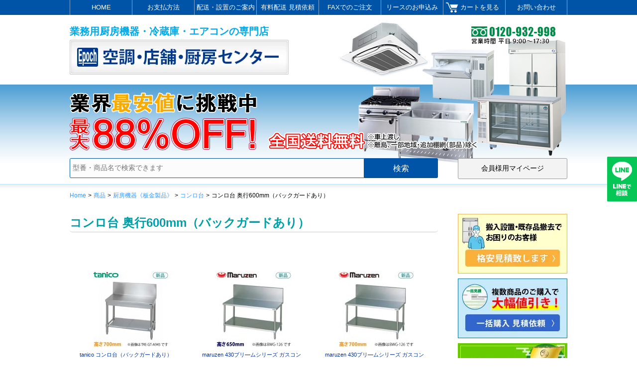

--- FILE ---
content_type: text/html; charset=UTF-8
request_url: https://www.epoch88.com/category/item/item12/12-cat10/12-cat10-1-600-b/
body_size: 13268
content:
<!DOCTYPE html>
<html lang="ja">
<head>
<!-- Google Tag Manager -->
<script>(function(w,d,s,l,i){w[l]=w[l]||[];w[l].push({'gtm.start':
new Date().getTime(),event:'gtm.js'});var f=d.getElementsByTagName(s)[0],
j=d.createElement(s),dl=l!='dataLayer'?'&l='+l:'';j.async=true;j.src=
'https://www.googletagmanager.com/gtm.js?id='+i+dl;f.parentNode.insertBefore(j,f);
})(window,document,'script','dataLayer','GTM-NNGJ47W');</script>
<!-- End Google Tag Manager -->
<script async>
ytag({
"type": "yss_conversion",
"config": {
"yahoo_conversion_id": "1000587848",
"yahoo_conversion_label": "VxSFCLD2itADEOq6pegD",
"yahoo_conversion_value": "0"
}
});
</script>
<meta charset="utf-8"><meta http-equiv="X-UA-Compatible" content="IE=Edge,chrome=1"><meta name="viewport" content="width=device-width">
<title>コンロ台 奥行600mm（バックガードあり） | 業務用冷蔵庫・厨房機器・エアコンの専門店｜空調・店舗・厨房センター</title>
<link rel="stylesheet" href='//www.epoch88.com/wp-content/cache/wpfc-minified/6jcwt2mf/f8vls.css'>
<link rel="alternate" type="application/rss+xml" title="RSS 2.0" href="https://www.epoch88.com/feed/">
<meta name='robots' content='max-image-preview:large' />
<style>img:is([sizes="auto" i], [sizes^="auto," i]) { contain-intrinsic-size: 3000px 1500px }</style>
<link rel='dns-prefetch' href='//ajax.googleapis.com' />
<link rel="alternate" type="application/rss+xml" title="業務用冷蔵庫・厨房機器・エアコンの専門店｜空調・店舗・厨房センター &raquo; コンロ台 奥行600mm（バックガードあり） カテゴリーのフィード" href="https://www.epoch88.com/category/item/item12/12-cat10/12-cat10-1-600-b/feed/" />
<link rel='stylesheet' id='wp-block-library-css' href='//www.epoch88.com/wp-content/cache/wpfc-minified/fqiisxn6/f8vls.css' type='text/css' media='all' />
<style id='classic-theme-styles-inline-css' type='text/css'>
/*! This file is auto-generated */
.wp-block-button__link{color:#fff;background-color:#32373c;border-radius:9999px;box-shadow:none;text-decoration:none;padding:calc(.667em + 2px) calc(1.333em + 2px);font-size:1.125em}.wp-block-file__button{background:#32373c;color:#fff;text-decoration:none}
</style>
<style id='global-styles-inline-css' type='text/css'>
:root{--wp--preset--aspect-ratio--square: 1;--wp--preset--aspect-ratio--4-3: 4/3;--wp--preset--aspect-ratio--3-4: 3/4;--wp--preset--aspect-ratio--3-2: 3/2;--wp--preset--aspect-ratio--2-3: 2/3;--wp--preset--aspect-ratio--16-9: 16/9;--wp--preset--aspect-ratio--9-16: 9/16;--wp--preset--color--black: #000000;--wp--preset--color--cyan-bluish-gray: #abb8c3;--wp--preset--color--white: #ffffff;--wp--preset--color--pale-pink: #f78da7;--wp--preset--color--vivid-red: #cf2e2e;--wp--preset--color--luminous-vivid-orange: #ff6900;--wp--preset--color--luminous-vivid-amber: #fcb900;--wp--preset--color--light-green-cyan: #7bdcb5;--wp--preset--color--vivid-green-cyan: #00d084;--wp--preset--color--pale-cyan-blue: #8ed1fc;--wp--preset--color--vivid-cyan-blue: #0693e3;--wp--preset--color--vivid-purple: #9b51e0;--wp--preset--gradient--vivid-cyan-blue-to-vivid-purple: linear-gradient(135deg,rgba(6,147,227,1) 0%,rgb(155,81,224) 100%);--wp--preset--gradient--light-green-cyan-to-vivid-green-cyan: linear-gradient(135deg,rgb(122,220,180) 0%,rgb(0,208,130) 100%);--wp--preset--gradient--luminous-vivid-amber-to-luminous-vivid-orange: linear-gradient(135deg,rgba(252,185,0,1) 0%,rgba(255,105,0,1) 100%);--wp--preset--gradient--luminous-vivid-orange-to-vivid-red: linear-gradient(135deg,rgba(255,105,0,1) 0%,rgb(207,46,46) 100%);--wp--preset--gradient--very-light-gray-to-cyan-bluish-gray: linear-gradient(135deg,rgb(238,238,238) 0%,rgb(169,184,195) 100%);--wp--preset--gradient--cool-to-warm-spectrum: linear-gradient(135deg,rgb(74,234,220) 0%,rgb(151,120,209) 20%,rgb(207,42,186) 40%,rgb(238,44,130) 60%,rgb(251,105,98) 80%,rgb(254,248,76) 100%);--wp--preset--gradient--blush-light-purple: linear-gradient(135deg,rgb(255,206,236) 0%,rgb(152,150,240) 100%);--wp--preset--gradient--blush-bordeaux: linear-gradient(135deg,rgb(254,205,165) 0%,rgb(254,45,45) 50%,rgb(107,0,62) 100%);--wp--preset--gradient--luminous-dusk: linear-gradient(135deg,rgb(255,203,112) 0%,rgb(199,81,192) 50%,rgb(65,88,208) 100%);--wp--preset--gradient--pale-ocean: linear-gradient(135deg,rgb(255,245,203) 0%,rgb(182,227,212) 50%,rgb(51,167,181) 100%);--wp--preset--gradient--electric-grass: linear-gradient(135deg,rgb(202,248,128) 0%,rgb(113,206,126) 100%);--wp--preset--gradient--midnight: linear-gradient(135deg,rgb(2,3,129) 0%,rgb(40,116,252) 100%);--wp--preset--font-size--small: 13px;--wp--preset--font-size--medium: 20px;--wp--preset--font-size--large: 36px;--wp--preset--font-size--x-large: 42px;--wp--preset--spacing--20: 0.44rem;--wp--preset--spacing--30: 0.67rem;--wp--preset--spacing--40: 1rem;--wp--preset--spacing--50: 1.5rem;--wp--preset--spacing--60: 2.25rem;--wp--preset--spacing--70: 3.38rem;--wp--preset--spacing--80: 5.06rem;--wp--preset--shadow--natural: 6px 6px 9px rgba(0, 0, 0, 0.2);--wp--preset--shadow--deep: 12px 12px 50px rgba(0, 0, 0, 0.4);--wp--preset--shadow--sharp: 6px 6px 0px rgba(0, 0, 0, 0.2);--wp--preset--shadow--outlined: 6px 6px 0px -3px rgba(255, 255, 255, 1), 6px 6px rgba(0, 0, 0, 1);--wp--preset--shadow--crisp: 6px 6px 0px rgba(0, 0, 0, 1);}:where(.is-layout-flex){gap: 0.5em;}:where(.is-layout-grid){gap: 0.5em;}body .is-layout-flex{display: flex;}.is-layout-flex{flex-wrap: wrap;align-items: center;}.is-layout-flex > :is(*, div){margin: 0;}body .is-layout-grid{display: grid;}.is-layout-grid > :is(*, div){margin: 0;}:where(.wp-block-columns.is-layout-flex){gap: 2em;}:where(.wp-block-columns.is-layout-grid){gap: 2em;}:where(.wp-block-post-template.is-layout-flex){gap: 1.25em;}:where(.wp-block-post-template.is-layout-grid){gap: 1.25em;}.has-black-color{color: var(--wp--preset--color--black) !important;}.has-cyan-bluish-gray-color{color: var(--wp--preset--color--cyan-bluish-gray) !important;}.has-white-color{color: var(--wp--preset--color--white) !important;}.has-pale-pink-color{color: var(--wp--preset--color--pale-pink) !important;}.has-vivid-red-color{color: var(--wp--preset--color--vivid-red) !important;}.has-luminous-vivid-orange-color{color: var(--wp--preset--color--luminous-vivid-orange) !important;}.has-luminous-vivid-amber-color{color: var(--wp--preset--color--luminous-vivid-amber) !important;}.has-light-green-cyan-color{color: var(--wp--preset--color--light-green-cyan) !important;}.has-vivid-green-cyan-color{color: var(--wp--preset--color--vivid-green-cyan) !important;}.has-pale-cyan-blue-color{color: var(--wp--preset--color--pale-cyan-blue) !important;}.has-vivid-cyan-blue-color{color: var(--wp--preset--color--vivid-cyan-blue) !important;}.has-vivid-purple-color{color: var(--wp--preset--color--vivid-purple) !important;}.has-black-background-color{background-color: var(--wp--preset--color--black) !important;}.has-cyan-bluish-gray-background-color{background-color: var(--wp--preset--color--cyan-bluish-gray) !important;}.has-white-background-color{background-color: var(--wp--preset--color--white) !important;}.has-pale-pink-background-color{background-color: var(--wp--preset--color--pale-pink) !important;}.has-vivid-red-background-color{background-color: var(--wp--preset--color--vivid-red) !important;}.has-luminous-vivid-orange-background-color{background-color: var(--wp--preset--color--luminous-vivid-orange) !important;}.has-luminous-vivid-amber-background-color{background-color: var(--wp--preset--color--luminous-vivid-amber) !important;}.has-light-green-cyan-background-color{background-color: var(--wp--preset--color--light-green-cyan) !important;}.has-vivid-green-cyan-background-color{background-color: var(--wp--preset--color--vivid-green-cyan) !important;}.has-pale-cyan-blue-background-color{background-color: var(--wp--preset--color--pale-cyan-blue) !important;}.has-vivid-cyan-blue-background-color{background-color: var(--wp--preset--color--vivid-cyan-blue) !important;}.has-vivid-purple-background-color{background-color: var(--wp--preset--color--vivid-purple) !important;}.has-black-border-color{border-color: var(--wp--preset--color--black) !important;}.has-cyan-bluish-gray-border-color{border-color: var(--wp--preset--color--cyan-bluish-gray) !important;}.has-white-border-color{border-color: var(--wp--preset--color--white) !important;}.has-pale-pink-border-color{border-color: var(--wp--preset--color--pale-pink) !important;}.has-vivid-red-border-color{border-color: var(--wp--preset--color--vivid-red) !important;}.has-luminous-vivid-orange-border-color{border-color: var(--wp--preset--color--luminous-vivid-orange) !important;}.has-luminous-vivid-amber-border-color{border-color: var(--wp--preset--color--luminous-vivid-amber) !important;}.has-light-green-cyan-border-color{border-color: var(--wp--preset--color--light-green-cyan) !important;}.has-vivid-green-cyan-border-color{border-color: var(--wp--preset--color--vivid-green-cyan) !important;}.has-pale-cyan-blue-border-color{border-color: var(--wp--preset--color--pale-cyan-blue) !important;}.has-vivid-cyan-blue-border-color{border-color: var(--wp--preset--color--vivid-cyan-blue) !important;}.has-vivid-purple-border-color{border-color: var(--wp--preset--color--vivid-purple) !important;}.has-vivid-cyan-blue-to-vivid-purple-gradient-background{background: var(--wp--preset--gradient--vivid-cyan-blue-to-vivid-purple) !important;}.has-light-green-cyan-to-vivid-green-cyan-gradient-background{background: var(--wp--preset--gradient--light-green-cyan-to-vivid-green-cyan) !important;}.has-luminous-vivid-amber-to-luminous-vivid-orange-gradient-background{background: var(--wp--preset--gradient--luminous-vivid-amber-to-luminous-vivid-orange) !important;}.has-luminous-vivid-orange-to-vivid-red-gradient-background{background: var(--wp--preset--gradient--luminous-vivid-orange-to-vivid-red) !important;}.has-very-light-gray-to-cyan-bluish-gray-gradient-background{background: var(--wp--preset--gradient--very-light-gray-to-cyan-bluish-gray) !important;}.has-cool-to-warm-spectrum-gradient-background{background: var(--wp--preset--gradient--cool-to-warm-spectrum) !important;}.has-blush-light-purple-gradient-background{background: var(--wp--preset--gradient--blush-light-purple) !important;}.has-blush-bordeaux-gradient-background{background: var(--wp--preset--gradient--blush-bordeaux) !important;}.has-luminous-dusk-gradient-background{background: var(--wp--preset--gradient--luminous-dusk) !important;}.has-pale-ocean-gradient-background{background: var(--wp--preset--gradient--pale-ocean) !important;}.has-electric-grass-gradient-background{background: var(--wp--preset--gradient--electric-grass) !important;}.has-midnight-gradient-background{background: var(--wp--preset--gradient--midnight) !important;}.has-small-font-size{font-size: var(--wp--preset--font-size--small) !important;}.has-medium-font-size{font-size: var(--wp--preset--font-size--medium) !important;}.has-large-font-size{font-size: var(--wp--preset--font-size--large) !important;}.has-x-large-font-size{font-size: var(--wp--preset--font-size--x-large) !important;}
:where(.wp-block-post-template.is-layout-flex){gap: 1.25em;}:where(.wp-block-post-template.is-layout-grid){gap: 1.25em;}
:where(.wp-block-columns.is-layout-flex){gap: 2em;}:where(.wp-block-columns.is-layout-grid){gap: 2em;}
:root :where(.wp-block-pullquote){font-size: 1.5em;line-height: 1.6;}
</style>
<link rel='stylesheet' id='usces_default_css-css' href='//www.epoch88.com/wp-content/cache/wpfc-minified/l1j5on9f/f8vls.css' type='text/css' media='all' />
<link rel='stylesheet' id='dashicons-css' href='//www.epoch88.com/wp-content/cache/wpfc-minified/fhjmhtzg/f8vls.css' type='text/css' media='all' />
<link rel='stylesheet' id='usces_cart_css-css' href='//www.epoch88.com/wp-content/cache/wpfc-minified/fdf6ftr2/f8vls.css' type='text/css' media='all' />
<link rel='stylesheet' id='theme_cart_css-css' href='//www.epoch88.com/wp-content/cache/wpfc-minified/dhutyk8d/f8vls.css' type='text/css' media='all' />
<script type="text/javascript" src="//ajax.googleapis.com/ajax/libs/jquery/1.11.1/jquery.min.js" id="jquery-js"></script>
<link rel="canonical" href="https://www.epoch88.com/category/item/item12/12-cat10/12-cat10-1-600-b/"><meta name="google-site-verification" content="KSJ-WvpvubFxXqNgDh6XLUFX-ar_HIMVmiL3a-06ck8" />
<!-- Global site tag (gtag.js) - Google Ads: 989491917 -->
<script async src="https://www.googletagmanager.com/gtag/js?id=AW-989491917"></script>
<script>window.dataLayer = window.dataLayer || []; function gtag(){dataLayer.push(arguments);} gtag('js', new Date()); gtag('config', 'AW-989491917');</script>
<link rel="shortcut icon" href="https://www.epoch88.com/wp-content/themes/epoch_ver2/images/favicon.ico">
<link rel="stylesheet" href='//www.epoch88.com/wp-content/cache/wpfc-minified/edm4hc39/f8vls.css'>
<!-- Google tag (gtag.js) 2025 -->
<script async src="https://www.googletagmanager.com/gtag/js?id=G-TZB9V1N0LE"></script>
<script>
window.dataLayer = window.dataLayer || [];
function gtag(){dataLayer.push(arguments);}
gtag('js', new Date());
gtag('config', 'G-TZB9V1N0LE');
</script>
<!-- Begin Mieruca Embed Code -->
<script type="text/javascript" id="mierucajs">
window.__fid = window.__fid || [];__fid.push([433466407]);
(function() {
function mieruca(){if(typeof window.__fjsld != "undefined") return; window.__fjsld = 1; var fjs = document.createElement('script'); fjs.type = 'text/javascript'; fjs.async = true; fjs.id = "fjssync"; var timestamp = new Date;fjs.src = ('https:' == document.location.protocol ? 'https' : 'http') + '://hm.mieru-ca.com/service/js/mieruca-hm.js?v='+ timestamp.getTime(); var x = document.getElementsByTagName('script')[0]; x.parentNode.insertBefore(fjs, x); };
setTimeout(mieruca, 500); document.readyState != "complete" ? (window.attachEvent ? window.attachEvent("onload", mieruca) : window.addEventListener("load", mieruca, false)) : mieruca();
})();
</script>
<!-- End Mieruca Embed Code -->
</head>
<body id="12-cat10-1-600-b" class="archive category category-12-cat10-1-600-b category-502 wp-theme-epoch_ver2">
<!-- Google Tag Manager (noscript) -->
<noscript><iframe src="https://www.googletagmanager.com/ns.html?id=GTM-NNGJ47W" height="0" width="0" style="display:none;visibility:hidden"></iframe></noscript>
<!-- End Google Tag Manager (noscript) -->
<div id="bg">
<header role="banner">
<div id="header">
<p class="disc">業務用厨房機器・冷蔵庫・エアコンの専門店</p>
<div class="header_img"><a href="https://www.epoch88.com/"><picture><source srcset="https://www.epoch88.com/wp-content/themes/epoch_ver2/images/logo.webp" type="image/webp" /><img src="https://www.epoch88.com/wp-content/themes/epoch_ver2/images/logo.png" alt="業務用厨房機器の専門店 空調・店舗・厨房センター" /></picture></a></div>
<div class="headForm">
<div class="search_container">
<form role="search" method="get" id="searchform" action="https://www.epoch88.com" >
<div><input type="text" value="" name="s" id="s" placeholder="型番・商品名で検索できます"><input type="submit" id="searchsubmit" value="検索" /></div>
</form>
</div> 
<div class="memberBtn"><a href="https://www.epoch88.com/usces-member/">会員様用マイページ</a></div>
</div>
</div>
<!-- // #header -->
<nav id="gnav" role="navigation">
<!--<div id="menuButton">MENU</div>-->
<ul id="menu-header" class="menu"><li><a href="https://www.epoch88.com/">HOME</a></li>
<li><a href="https://www.epoch88.com/payment/">お支払方法</a></li>
<li><a href="https://www.epoch88.com/institution/">配送・設置のご案内</a></li>
<li><a href="/estimation_2/">有料配送 見積依頼</a></li>
<li><a href="https://www.epoch88.com/fax/">FAXでのご注文</a></li>
<li><a href="https://www.epoch88.com/lease/">リースのお申込み</a></li>
<li><a href="https://www.epoch88.com/usces-cart/">カートを見る</a></li>
<li><a href="https://www.epoch88.com/inquiry/">お問い合わせ</a></li>
</ul></nav>
</header>
<div id="wrapper">
<div id="breadcrumb"><ol><!-- Breadcrumb NavXT 7.5.0 -->
<li><a title="Go to 業務用冷蔵庫・厨房機器・エアコンの専門店｜空調・店舗・厨房センター." href="https://www.epoch88.com">Home</a></li><li><a title="Go to the 商品 category archives." href="https://www.epoch88.com/category/item/">商品</a></li><li><a title="Go to the 厨房機器《板金製品》 category archives." href="https://www.epoch88.com/category/item/item12/">厨房機器《板金製品》</a></li><li><a title="Go to the コンロ台 category archives." href="https://www.epoch88.com/category/item/item12/12-cat10/">コンロ台</a></li><li>コンロ台 奥行600mm（バックガードあり）</li></ol></div>
<div id="content">
<article role="main">
<section>
<div class="post">
<h2 class="pagetitle">
コンロ台 奥行600mm（バックガードあり）    </h2>
<div class="catbox">
<div class="item-parent-box categoryPage">
<div class="item-box">
<div class="thumimg"><a href="https://www.epoch88.com/201223146123/"><img width="150" height="150" src="https://www.epoch88.com/wp-content/uploads/2025/11/e2265021-150x150.jpg" class="attachment-150x150 size-150x150" alt="TRE-GT-150  tanico コンロ台（バックガードあり）" decoding="async" srcset="https://www.epoch88.com/wp-content/uploads/2025/11/e2265021-150x150.jpg 150w, https://www.epoch88.com/wp-content/uploads/2025/11/e2265021.jpg 300w" sizes="(max-width: 150px) 100vw, 150px" /></a></div><div class="itemExe"><div class="thumtitle"><a href="https://www.epoch88.com/201223146123/">tanico コンロ台（バックガードあり）</a></div><div class="code">商品コード：e2265021</div><div class="model-number">型番：TRE-GT-150</div><div class="size">W1500×D600×H700</div>
<div class="price-b">定価：96,030円<em class="tax">(税込)</em></div><div class="price">販売価格：<span class="price">54,553円</span><span class="small">(税込)</span></div>
<!--  <div class="price_notax"><span style="visibility: hidden">税抜価格：</span><span class="price_notax">49,594円</span><span class="small">(税別)</span></div> -->
<div class="lease">6年リース(月額)：1,102円<span class="small">(税込)</span></div><div class="txt">取外し式スノコ：W250×1・W350×3</div><div class="p-link"><span class="link_cart"><a href="https://www.epoch88.com/201223146123/">購 入</a></span><span class="link_ex"><a href="https://www.epoch88.com/201223146123/#itemex">商品詳細</a></span></div></div></div><div class="item-box">
<div class="thumimg"><a href="https://www.epoch88.com/201223089123/"><img width="150" height="150" src="https://www.epoch88.com/wp-content/uploads/2025/11/e2265013-150x150.jpg" class="attachment-150x150 size-150x150" alt="BWG-066  maruzen ガスコンロ台（バックガードあり）" decoding="async" srcset="https://www.epoch88.com/wp-content/uploads/2025/11/e2265013-150x150.jpg 150w, https://www.epoch88.com/wp-content/uploads/2025/11/e2265013.jpg 300w" sizes="(max-width: 150px) 100vw, 150px" /></a></div><div class="itemExe"><div class="thumtitle"><a href="https://www.epoch88.com/201223089123/">maruzen 430ブリ―ムシリーズ ガスコンロ台（バックガードあり）</a></div><div class="code">商品コード：e2265013</div><div class="model-number">型番：BWG-066</div><div class="size">W600×D600×H650</div>
<div class="price-b">定価：58,300円<em class="tax">(税込)</em></div><div class="price">販売価格：<span class="price">24,809円</span><span class="small">(税込)</span></div>
<!--  <div class="price_notax"><span style="visibility: hidden">税抜価格：</span><span class="price_notax">22,554円</span><span class="small">(税別)</span></div> -->
<div class="lease">6年リース(月額)：502円<span class="small">(税込)</span></div><div class="txt"></div><div class="p-link"><span class="link_cart"><a href="https://www.epoch88.com/201223089123/">購 入</a></span><span class="link_ex"><a href="https://www.epoch88.com/201223089123/#itemex">商品詳細</a></span></div></div></div><div class="item-box">
<div class="thumimg"><a href="https://www.epoch88.com/2012116781123/"><img width="150" height="150" src="https://www.epoch88.com/wp-content/uploads/2025/11/m2265013-150x150.jpg" class="attachment-150x150 size-150x150" alt="BWG-066H  maruzen ガスコンロ台（バックガードあり）" decoding="async" srcset="https://www.epoch88.com/wp-content/uploads/2025/11/m2265013-150x150.jpg 150w, https://www.epoch88.com/wp-content/uploads/2025/11/m2265013.jpg 300w" sizes="(max-width: 150px) 100vw, 150px" /></a></div><div class="itemExe"><div class="thumtitle"><a href="https://www.epoch88.com/2012116781123/">maruzen 430ブリ―ムシリーズ ガスコンロ台（バックガードあり）</a></div><div class="code">商品コード：m2265013</div><div class="model-number">型番：BWG-066H</div><div class="size">W600×D600×H700</div>
<div class="price-b">定価：59,400円<em class="tax">(税込)</em></div><div class="price">販売価格：<span class="price">29,689円</span><span class="small">(税込)</span></div>
<!--  <div class="price_notax"><span style="visibility: hidden">税抜価格：</span><span class="price_notax">26,990円</span><span class="small">(税別)</span></div> -->
<div class="lease">6年リース(月額)：600円<span class="small">(税込)</span></div><div class="txt"></div><div class="p-link"><span class="link_cart"><a href="https://www.epoch88.com/2012116781123/">購 入</a></span><span class="link_ex"><a href="https://www.epoch88.com/2012116781123/#itemex">商品詳細</a></span></div></div></div><div class="item-box">
<div class="thumimg"><a href="https://www.epoch88.com/201223087123/"><img width="150" height="150" src="https://www.epoch88.com/wp-content/uploads/2025/11/e2265012-150x150.jpg" class="attachment-150x150 size-150x150" alt="BWG-076  maruzen ガスコンロ台（バックガードあり）" decoding="async" loading="lazy" srcset="https://www.epoch88.com/wp-content/uploads/2025/11/e2265012-150x150.jpg 150w, https://www.epoch88.com/wp-content/uploads/2025/11/e2265012.jpg 300w" sizes="auto, (max-width: 150px) 100vw, 150px" /></a></div><div class="itemExe"><div class="thumtitle"><a href="https://www.epoch88.com/201223087123/">maruzen 430ブリ―ムシリーズ ガスコンロ台（バックガードあり）</a></div><div class="code">商品コード：e2265012</div><div class="model-number">型番：BWG-076</div><div class="size">W750×D600×H650</div>
<div class="price-b">定価：62,700円<em class="tax">(税込)</em></div><div class="price">販売価格：<span class="price">26,681円</span><span class="small">(税込)</span></div>
<!--  <div class="price_notax"><span style="visibility: hidden">税抜価格：</span><span class="price_notax">24,256円</span><span class="small">(税別)</span></div> -->
<div class="lease">6年リース(月額)：539円<span class="small">(税込)</span></div><div class="txt"></div><div class="p-link"><span class="link_cart"><a href="https://www.epoch88.com/201223087123/">購 入</a></span><span class="link_ex"><a href="https://www.epoch88.com/201223087123/#itemex">商品詳細</a></span></div></div></div><div class="item-box">
<div class="thumimg"><a href="https://www.epoch88.com/2012116789123/"><img width="150" height="150" src="https://www.epoch88.com/wp-content/uploads/2025/11/m2265012-150x150.jpg" class="attachment-150x150 size-150x150" alt="BWG-076H  maruzen ガスコンロ台（バックガードあり）" decoding="async" loading="lazy" srcset="https://www.epoch88.com/wp-content/uploads/2025/11/m2265012-150x150.jpg 150w, https://www.epoch88.com/wp-content/uploads/2025/11/m2265012.jpg 300w" sizes="auto, (max-width: 150px) 100vw, 150px" /></a></div><div class="itemExe"><div class="thumtitle"><a href="https://www.epoch88.com/2012116789123/">maruzen 430ブリ―ムシリーズ ガスコンロ台（バックガードあり）</a></div><div class="code">商品コード：m2265012</div><div class="model-number">型番：BWG-076H</div><div class="size">W750×D600×H700</div>
<div class="price-b">定価：63,800円<em class="tax">(税込)</em></div><div class="price">販売価格：<span class="price">31,009円</span><span class="small">(税込)</span></div>
<!--  <div class="price_notax"><span style="visibility: hidden">税抜価格：</span><span class="price_notax">28,190円</span><span class="small">(税別)</span></div> -->
<div class="lease">6年リース(月額)：627円<span class="small">(税込)</span></div><div class="txt"></div><div class="p-link"><span class="link_cart"><a href="https://www.epoch88.com/2012116789123/">購 入</a></span><span class="link_ex"><a href="https://www.epoch88.com/2012116789123/#itemex">商品詳細</a></span></div></div></div><div class="item-box">
<div class="thumimg"><a href="https://www.epoch88.com/201223085123/"><img width="150" height="150" src="https://www.epoch88.com/wp-content/uploads/2025/11/e2265011-150x150.jpg" class="attachment-150x150 size-150x150" alt="BWG-096  maruzen ガスコンロ台（バックガードあり）" decoding="async" loading="lazy" srcset="https://www.epoch88.com/wp-content/uploads/2025/11/e2265011-150x150.jpg 150w, https://www.epoch88.com/wp-content/uploads/2025/11/e2265011.jpg 300w" sizes="auto, (max-width: 150px) 100vw, 150px" /></a></div><div class="itemExe"><div class="thumtitle"><a href="https://www.epoch88.com/201223085123/">maruzen 430ブリ―ムシリーズ ガスコンロ台（バックガードあり）</a></div><div class="code">商品コード：e2265011</div><div class="model-number">型番：BWG-096</div><div class="size">W900×D600×H650</div>
<div class="price-b">定価：69,300円<em class="tax">(税込)</em></div><div class="price">販売価格：<span class="price">29,490円</span><span class="small">(税込)</span></div>
<!--  <div class="price_notax"><span style="visibility: hidden">税抜価格：</span><span class="price_notax">26,810円</span><span class="small">(税別)</span></div> -->
<div class="lease">6年リース(月額)：596円<span class="small">(税込)</span></div><div class="txt"></div><div class="p-link"><span class="link_cart"><a href="https://www.epoch88.com/201223085123/">購 入</a></span><span class="link_ex"><a href="https://www.epoch88.com/201223085123/#itemex">商品詳細</a></span></div></div></div><div class="item-box">
<div class="thumimg"><a href="https://www.epoch88.com/2012116797123/"><img width="150" height="150" src="https://www.epoch88.com/wp-content/uploads/2025/11/m2265011-150x150.jpg" class="attachment-150x150 size-150x150" alt="BWG-096H  maruzen ガスコンロ台（バックガードあり）" decoding="async" loading="lazy" srcset="https://www.epoch88.com/wp-content/uploads/2025/11/m2265011-150x150.jpg 150w, https://www.epoch88.com/wp-content/uploads/2025/11/m2265011.jpg 300w" sizes="auto, (max-width: 150px) 100vw, 150px" /></a></div><div class="itemExe"><div class="thumtitle"><a href="https://www.epoch88.com/2012116797123/">maruzen 430ブリ―ムシリーズ ガスコンロ台（バックガードあり）</a></div><div class="code">商品コード：m2265011</div><div class="model-number">型番：BWG-096H</div><div class="size">W900×D600×H700</div>
<div class="price-b">定価：70,400円<em class="tax">(税込)</em></div><div class="price">販売価格：<span class="price">35,409円</span><span class="small">(税込)</span></div>
<!--  <div class="price_notax"><span style="visibility: hidden">税抜価格：</span><span class="price_notax">32,190円</span><span class="small">(税別)</span></div> -->
<div class="lease">6年リース(月額)：716円<span class="small">(税込)</span></div><div class="txt"></div><div class="p-link"><span class="link_cart"><a href="https://www.epoch88.com/2012116797123/">購 入</a></span><span class="link_ex"><a href="https://www.epoch88.com/2012116797123/#itemex">商品詳細</a></span></div></div></div><div class="item-box">
<div class="thumimg"><a href="https://www.epoch88.com/201223083123/"><img width="150" height="150" src="https://www.epoch88.com/wp-content/uploads/2025/11/e2265010-150x150.jpg" class="attachment-150x150 size-150x150" alt="BWG-126  maruzen ガスコンロ台（バックガードあり）" decoding="async" loading="lazy" srcset="https://www.epoch88.com/wp-content/uploads/2025/11/e2265010-150x150.jpg 150w, https://www.epoch88.com/wp-content/uploads/2025/11/e2265010.jpg 300w" sizes="auto, (max-width: 150px) 100vw, 150px" /></a></div><div class="itemExe"><div class="thumtitle"><a href="https://www.epoch88.com/201223083123/">maruzen 430ブリ―ムシリーズ ガスコンロ台（バックガードあり）</a></div><div class="code">商品コード：e2265010</div><div class="model-number">型番：BWG-126</div><div class="size">W1200×D600×H650</div>
<div class="price-b">定価：84,700円<em class="tax">(税込)</em></div><div class="price">販売価格：<span class="price">37,384円</span><span class="small">(税込)</span></div>
<!--  <div class="price_notax"><span style="visibility: hidden">税抜価格：</span><span class="price_notax">33,986円</span><span class="small">(税別)</span></div> -->
<div class="lease">6年リース(月額)：756円<span class="small">(税込)</span></div><div class="txt"></div><div class="p-link"><span class="link_cart"><a href="https://www.epoch88.com/201223083123/">購 入</a></span><span class="link_ex"><a href="https://www.epoch88.com/201223083123/#itemex">商品詳細</a></span></div></div></div><div class="item-box">
<div class="thumimg"><a href="https://www.epoch88.com/2012117280123/"><img width="150" height="150" src="https://www.epoch88.com/wp-content/uploads/2025/11/m2265010-150x150.jpg" class="attachment-150x150 size-150x150" alt="BWG-126H  maruzen ガスコンロ台（バックガードあり）" decoding="async" loading="lazy" srcset="https://www.epoch88.com/wp-content/uploads/2025/11/m2265010-150x150.jpg 150w, https://www.epoch88.com/wp-content/uploads/2025/11/m2265010.jpg 300w" sizes="auto, (max-width: 150px) 100vw, 150px" /></a></div><div class="itemExe"><div class="thumtitle"><a href="https://www.epoch88.com/2012117280123/">maruzen 430ブリ―ムシリーズ ガスコンロ台（バックガードあり）</a></div><div class="code">商品コード：m2265010</div><div class="model-number">型番：BWG-126H</div><div class="size">W1200×D600×H700</div>
<div class="price-b">定価：85,800円<em class="tax">(税込)</em></div><div class="price">販売価格：<span class="price">41,899円</span><span class="small">(税込)</span></div>
<!--  <div class="price_notax"><span style="visibility: hidden">税抜価格：</span><span class="price_notax">38,090円</span><span class="small">(税別)</span></div> -->
<div class="lease">6年リース(月額)：847円<span class="small">(税込)</span></div><div class="txt"></div><div class="p-link"><span class="link_cart"><a href="https://www.epoch88.com/2012117280123/">購 入</a></span><span class="link_ex"><a href="https://www.epoch88.com/2012117280123/#itemex">商品詳細</a></span></div></div></div><div class="item-box">
<div class="thumimg"><a href="https://www.epoch88.com/201223081123/"><img width="150" height="150" src="https://www.epoch88.com/wp-content/uploads/2025/11/e2265009-150x150.jpg" class="attachment-150x150 size-150x150" alt="BWG-156  maruzen ガスコンロ台（バックガードあり）" decoding="async" loading="lazy" srcset="https://www.epoch88.com/wp-content/uploads/2025/11/e2265009-150x150.jpg 150w, https://www.epoch88.com/wp-content/uploads/2025/11/e2265009.jpg 300w" sizes="auto, (max-width: 150px) 100vw, 150px" /></a></div><div class="itemExe"><div class="thumtitle"><a href="https://www.epoch88.com/201223081123/">maruzen 430ブリ―ムシリーズ ガスコンロ台（バックガードあり）</a></div><div class="code">商品コード：e2265009</div><div class="model-number">型番：BWG-156</div><div class="size">W1500×D600×H650</div>
<div class="price-b">定価：92,400円<em class="tax">(税込)</em></div><div class="price">販売価格：<span class="price">40,553円</span><span class="small">(税込)</span></div>
<!--  <div class="price_notax"><span style="visibility: hidden">税抜価格：</span><span class="price_notax">36,867円</span><span class="small">(税別)</span></div> -->
<div class="lease">6年リース(月額)：820円<span class="small">(税込)</span></div><div class="txt"></div><div class="p-link"><span class="link_cart"><a href="https://www.epoch88.com/201223081123/">購 入</a></span><span class="link_ex"><a href="https://www.epoch88.com/201223081123/#itemex">商品詳細</a></span></div></div></div><div class="item-box">
<div class="thumimg"><a href="https://www.epoch88.com/2012116807123/"><img width="150" height="150" src="https://www.epoch88.com/wp-content/uploads/2025/11/m2265009-150x150.jpg" class="attachment-150x150 size-150x150" alt="BWG-156H  maruzen ガスコンロ台（バックガードあり）" decoding="async" loading="lazy" srcset="https://www.epoch88.com/wp-content/uploads/2025/11/m2265009-150x150.jpg 150w, https://www.epoch88.com/wp-content/uploads/2025/11/m2265009.jpg 300w" sizes="auto, (max-width: 150px) 100vw, 150px" /></a></div><div class="itemExe"><div class="thumtitle"><a href="https://www.epoch88.com/2012116807123/">maruzen 430ブリ―ムシリーズ ガスコンロ台（バックガードあり）</a></div><div class="code">商品コード：m2265009</div><div class="model-number">型番：BWG-156H</div><div class="size">W1500×D600×H700</div>
<div class="price-b">定価：93,500円<em class="tax">(税込)</em></div><div class="price">販売価格：<span class="price">45,529円</span><span class="small">(税込)</span></div>
<!--  <div class="price_notax"><span style="visibility: hidden">税抜価格：</span><span class="price_notax">41,390円</span><span class="small">(税別)</span></div> -->
<div class="lease">6年リース(月額)：920円<span class="small">(税込)</span></div><div class="txt"></div><div class="p-link"><span class="link_cart"><a href="https://www.epoch88.com/2012116807123/">購 入</a></span><span class="link_ex"><a href="https://www.epoch88.com/2012116807123/#itemex">商品詳細</a></span></div></div></div><div class="item-box">
<div class="thumimg"><a href="https://www.epoch88.com/201223079123/"><img width="150" height="150" src="https://www.epoch88.com/wp-content/uploads/2025/11/e2265008-150x150.jpg" class="attachment-150x150 size-150x150" alt="BWG-C126  maruzen 中華コンロ台（バックガードあり）" decoding="async" loading="lazy" srcset="https://www.epoch88.com/wp-content/uploads/2025/11/e2265008-150x150.jpg 150w, https://www.epoch88.com/wp-content/uploads/2025/11/e2265008.jpg 300w" sizes="auto, (max-width: 150px) 100vw, 150px" /></a></div><div class="itemExe"><div class="thumtitle"><a href="https://www.epoch88.com/201223079123/">maruzen 430ブリ―ムシリーズ 中華コンロ台（バックガードあり）</a></div><div class="code">商品コード：e2265008</div><div class="model-number">型番：BWG-C126</div><div class="size">W1200×D600×H650</div>
<div class="price-b">定価：103,400円<em class="tax">(税込)</em></div><div class="price">販売価格：<span class="price">44,329円</span><span class="small">(税込)</span></div>
<!--  <div class="price_notax"><span style="visibility: hidden">税抜価格：</span><span class="price_notax">40,300円</span><span class="small">(税別)</span></div> -->
<div class="lease">6年リース(月額)：896円<span class="small">(税込)</span></div><div class="txt"></div><div class="p-link"><span class="link_cart"><a href="https://www.epoch88.com/201223079123/">購 入</a></span><span class="link_ex"><a href="https://www.epoch88.com/201223079123/#itemex">商品詳細</a></span></div></div></div><div class="item-box">
<div class="thumimg"><a href="https://www.epoch88.com/2012117283123/"><img width="150" height="150" src="https://www.epoch88.com/wp-content/uploads/2025/11/m2265008-150x150.jpg" class="attachment-150x150 size-150x150" alt="BWG-C126H  maruzen 中華コンロ台（バックガードあり）" decoding="async" loading="lazy" srcset="https://www.epoch88.com/wp-content/uploads/2025/11/m2265008-150x150.jpg 150w, https://www.epoch88.com/wp-content/uploads/2025/11/m2265008.jpg 300w" sizes="auto, (max-width: 150px) 100vw, 150px" /></a></div><div class="itemExe"><div class="thumtitle"><a href="https://www.epoch88.com/2012117283123/">maruzen 430ブリ―ムシリーズ 中華コンロ台（バックガードあり）</a></div><div class="code">商品コード：m2265008</div><div class="model-number">型番：BWG-C126H</div><div class="size">W1200×D600×H700</div>
<div class="price-b">定価：104,500円<em class="tax">(税込)</em></div><div class="price">販売価格：<span class="price">52,789円</span><span class="small">(税込)</span></div>
<!--  <div class="price_notax"><span style="visibility: hidden">税抜価格：</span><span class="price_notax">47,990円</span><span class="small">(税別)</span></div> -->
<div class="lease">6年リース(月額)：1,067円<span class="small">(税込)</span></div><div class="txt"></div><div class="p-link"><span class="link_cart"><a href="https://www.epoch88.com/2012117283123/">購 入</a></span><span class="link_ex"><a href="https://www.epoch88.com/2012117283123/#itemex">商品詳細</a></span></div></div></div><div class="item-box">
<div class="thumimg"><a href="https://www.epoch88.com/201223077123/"><img width="150" height="150" src="https://www.epoch88.com/wp-content/uploads/2025/11/e2265007-150x150.jpg" class="attachment-150x150 size-150x150" alt="BWG-C156  maruzen 中華コンロ台（バックガードあり）" decoding="async" loading="lazy" srcset="https://www.epoch88.com/wp-content/uploads/2025/11/e2265007-150x150.jpg 150w, https://www.epoch88.com/wp-content/uploads/2025/11/e2265007.jpg 300w" sizes="auto, (max-width: 150px) 100vw, 150px" /></a></div><div class="itemExe"><div class="thumtitle"><a href="https://www.epoch88.com/201223077123/">maruzen 430ブリ―ムシリーズ 中華コンロ台（バックガードあり）</a></div><div class="code">商品コード：e2265007</div><div class="model-number">型番：BWG-C156</div><div class="size">W1500×D600×H650</div>
<div class="price-b">定価：111,100円<em class="tax">(税込)</em></div><div class="price">販売価格：<span class="price">47,277円</span><span class="small">(税込)</span></div>
<!--  <div class="price_notax"><span style="visibility: hidden">税抜価格：</span><span class="price_notax">42,980円</span><span class="small">(税別)</span></div> -->
<div class="lease">6年リース(月額)：955円<span class="small">(税込)</span></div><div class="txt"></div><div class="p-link"><span class="link_cart"><a href="https://www.epoch88.com/201223077123/">購 入</a></span><span class="link_ex"><a href="https://www.epoch88.com/201223077123/#itemex">商品詳細</a></span></div></div></div><div class="item-box">
<div class="thumimg"><a href="https://www.epoch88.com/2012117345123/"><img width="150" height="150" src="https://www.epoch88.com/wp-content/uploads/2025/11/m2265007-150x150.jpg" class="attachment-150x150 size-150x150" alt="BWG-C156H  maruzen 中華コンロ台（バックガードあり）" decoding="async" loading="lazy" srcset="https://www.epoch88.com/wp-content/uploads/2025/11/m2265007-150x150.jpg 150w, https://www.epoch88.com/wp-content/uploads/2025/11/m2265007.jpg 300w" sizes="auto, (max-width: 150px) 100vw, 150px" /></a></div><div class="itemExe"><div class="thumtitle"><a href="https://www.epoch88.com/2012117345123/">maruzen 430ブリ―ムシリーズ 中華コンロ台（バックガードあり）</a></div><div class="code">商品コード：m2265007</div><div class="model-number">型番：BWG-C156H</div><div class="size">W1500×D600×H700</div>
<div class="price-b">定価：112,200円<em class="tax">(税込)</em></div><div class="price">販売価格：<span class="price">56,529円</span><span class="small">(税込)</span></div>
<!--  <div class="price_notax"><span style="visibility: hidden">税抜価格：</span><span class="price_notax">51,390円</span><span class="small">(税別)</span></div> -->
<div class="lease">6年リース(月額)：1,142円<span class="small">(税込)</span></div><div class="txt"></div><div class="p-link"><span class="link_cart"><a href="https://www.epoch88.com/2012117345123/">購 入</a></span><span class="link_ex"><a href="https://www.epoch88.com/2012117345123/#itemex">商品詳細</a></span></div></div></div><div class="item-box">
<div class="thumimg"><a href="https://www.epoch88.com/201223075123/"><img width="150" height="150" src="https://www.epoch88.com/wp-content/uploads/2025/11/e2265006-150x150.jpg" class="attachment-150x150 size-150x150" alt="BWG-C186  maruzen 中華コンロ台（バックガードあり）" decoding="async" loading="lazy" srcset="https://www.epoch88.com/wp-content/uploads/2025/11/e2265006-150x150.jpg 150w, https://www.epoch88.com/wp-content/uploads/2025/11/e2265006.jpg 300w" sizes="auto, (max-width: 150px) 100vw, 150px" /></a></div><div class="itemExe"><div class="thumtitle"><a href="https://www.epoch88.com/201223075123/">maruzen 430ブリ―ムシリーズ 中華コンロ台（バックガードあり）</a></div><div class="code">商品コード：e2265006</div><div class="model-number">型番：BWG-C186</div><div class="size">W1800×D600×H650</div>
<div class="price-b">定価：124,300円<em class="tax">(税込)</em></div><div class="price">販売価格：<span class="price">52,894円</span><span class="small">(税込)</span></div>
<!--  <div class="price_notax"><span style="visibility: hidden">税抜価格：</span><span class="price_notax">48,086円</span><span class="small">(税別)</span></div> -->
<div class="lease">6年リース(月額)：1,069円<span class="small">(税込)</span></div><div class="txt"></div><div class="p-link"><span class="link_cart"><a href="https://www.epoch88.com/201223075123/">購 入</a></span><span class="link_ex"><a href="https://www.epoch88.com/201223075123/#itemex">商品詳細</a></span></div></div></div><div class="item-box">
<div class="thumimg"><a href="https://www.epoch88.com/2012117348123/"><img width="150" height="150" src="https://www.epoch88.com/wp-content/uploads/2025/11/m2265006-150x150.jpg" class="attachment-150x150 size-150x150" alt="BWG-C186H  maruzen 中華コンロ台（バックガードあり）" decoding="async" loading="lazy" srcset="https://www.epoch88.com/wp-content/uploads/2025/11/m2265006-150x150.jpg 150w, https://www.epoch88.com/wp-content/uploads/2025/11/m2265006.jpg 300w" sizes="auto, (max-width: 150px) 100vw, 150px" /></a></div><div class="itemExe"><div class="thumtitle"><a href="https://www.epoch88.com/2012117348123/">maruzen 430ブリ―ムシリーズ 中華コンロ台（バックガードあり）</a></div><div class="code">商品コード：m2265006</div><div class="model-number">型番：BWG-C186H</div><div class="size">W1800×D600×H700</div>
<div class="price-b">定価：125,950円<em class="tax">(税込)</em></div><div class="price">販売価格：<span class="price">63,569円</span><span class="small">(税込)</span></div>
<!--  <div class="price_notax"><span style="visibility: hidden">税抜価格：</span><span class="price_notax">57,790円</span><span class="small">(税別)</span></div> -->
<div class="lease">6年リース(月額)：1,285円<span class="small">(税込)</span></div><div class="txt"></div><div class="p-link"><span class="link_cart"><a href="https://www.epoch88.com/2012117348123/">購 入</a></span><span class="link_ex"><a href="https://www.epoch88.com/2012117348123/#itemex">商品詳細</a></span></div></div></div><div class="item-box">
<div class="thumimg"><a href="https://www.epoch88.com/2012100342123/"><img width="150" height="150" src="https://www.epoch88.com/wp-content/uploads/2025/11/t5100109-150x150.jpg" class="attachment-150x150 size-150x150" alt="tanico コンロ台（バックガードあり）" decoding="async" loading="lazy" srcset="https://www.epoch88.com/wp-content/uploads/2025/11/t5100109-150x150.jpg 150w, https://www.epoch88.com/wp-content/uploads/2025/11/t5100109.jpg 300w" sizes="auto, (max-width: 150px) 100vw, 150px" /></a></div><div class="itemExe"><div class="thumtitle"><a href="https://www.epoch88.com/2012100342123/">tanico コンロ台（バックガードあり）</a></div><div class="code">商品コード：t5100109</div><div class="model-number">型番：(特)TRE-GT-60</div><div class="size">W600×D600×H650</div>
<div class="price-b">オープン価格</div><div class="price">販売価格：<span class="price">37,195円</span><span class="small">(税込)</span></div>
<!--  <div class="price_notax"><span style="visibility: hidden">税抜価格：</span><span class="price_notax">33,814円</span><span class="small">(税別)</span></div> -->
<div class="lease">6年リース(月額)：752円<span class="small">(税込)</span></div><div class="txt">取外し式スノコ：W350×1</div><div class="p-link"><span class="link_cart"><a href="https://www.epoch88.com/2012100342123/">購 入</a></span><span class="link_ex"><a href="https://www.epoch88.com/2012100342123/#itemex">商品詳細</a></span></div></div></div><div class="item-box">
<div class="thumimg"><a href="https://www.epoch88.com/201223154123/"><img width="150" height="150" src="https://www.epoch88.com/wp-content/uploads/2025/11/e2265025-150x150.jpg" class="attachment-150x150 size-150x150" alt="TRE-GT-60  tanico コンロ台（バックガードあり）" decoding="async" loading="lazy" srcset="https://www.epoch88.com/wp-content/uploads/2025/11/e2265025-150x150.jpg 150w, https://www.epoch88.com/wp-content/uploads/2025/11/e2265025.jpg 300w" sizes="auto, (max-width: 150px) 100vw, 150px" /></a></div><div class="itemExe"><div class="thumtitle"><a href="https://www.epoch88.com/201223154123/">tanico コンロ台（バックガードあり）</a></div><div class="code">商品コード：e2265025</div><div class="model-number">型番：TRE-GT-60</div><div class="size">W600×D600×H700</div>
<div class="price-b">定価：58,300円<em class="tax">(税込)</em></div><div class="price">販売価格：<span class="price">32,771円</span><span class="small">(税込)</span></div>
<!--  <div class="price_notax"><span style="visibility: hidden">税抜価格：</span><span class="price_notax">29,792円</span><span class="small">(税別)</span></div> -->
<div class="lease">6年リース(月額)：662円<span class="small">(税込)</span></div><div class="txt">取外し式スノコ：W350×1</div><div class="p-link"><span class="link_cart"><a href="https://www.epoch88.com/201223154123/">購 入</a></span><span class="link_ex"><a href="https://www.epoch88.com/201223154123/#itemex">商品詳細</a></span></div></div></div><div class="item-box">
<div class="thumimg"><a href="https://www.epoch88.com/2012100344123/"><img width="150" height="150" src="https://www.epoch88.com/wp-content/uploads/2025/11/t5100110-150x150.jpg" class="attachment-150x150 size-150x150" alt="tanico コンロ台（バックガードあり）" decoding="async" loading="lazy" srcset="https://www.epoch88.com/wp-content/uploads/2025/11/t5100110-150x150.jpg 150w, https://www.epoch88.com/wp-content/uploads/2025/11/t5100110.jpg 300w" sizes="auto, (max-width: 150px) 100vw, 150px" /></a></div><div class="itemExe"><div class="thumtitle"><a href="https://www.epoch88.com/2012100344123/">tanico コンロ台（バックガードあり）</a></div><div class="code">商品コード：t5100110</div><div class="model-number">型番：(特)TRE-GT-75</div><div class="size">W750×D600×H650</div>
<div class="price-b">オープン価格</div><div class="price">販売価格：<span class="price">40,915円</span><span class="small">(税込)</span></div>
<!--  <div class="price_notax"><span style="visibility: hidden">税抜価格：</span><span class="price_notax">37,196円</span><span class="small">(税別)</span></div> -->
<div class="lease">6年リース(月額)：827円<span class="small">(税込)</span></div><div class="txt">取外し式スノコ：W250×2</div><div class="p-link"><span class="link_cart"><a href="https://www.epoch88.com/2012100344123/">購 入</a></span><span class="link_ex"><a href="https://www.epoch88.com/2012100344123/#itemex">商品詳細</a></span></div></div></div><div class="item-box">
<div class="thumimg"><a href="https://www.epoch88.com/201223152123/"><img width="150" height="150" src="https://www.epoch88.com/wp-content/uploads/2025/11/e2265024-150x150.jpg" class="attachment-150x150 size-150x150" alt="TRE-GT-75  tanico コンロ台（バックガードあり）" decoding="async" loading="lazy" srcset="https://www.epoch88.com/wp-content/uploads/2025/11/e2265024-150x150.jpg 150w, https://www.epoch88.com/wp-content/uploads/2025/11/e2265024.jpg 300w" sizes="auto, (max-width: 150px) 100vw, 150px" /></a></div><div class="itemExe"><div class="thumtitle"><a href="https://www.epoch88.com/201223152123/">tanico コンロ台（バックガードあり）</a></div><div class="code">商品コード：e2265024</div><div class="model-number">型番：TRE-GT-75</div><div class="size">W750×D600×H700</div>
<div class="price-b">定価：64,130円<em class="tax">(税込)</em></div><div class="price">販売価格：<span class="price">35,993円</span><span class="small">(税込)</span></div>
<!--  <div class="price_notax"><span style="visibility: hidden">税抜価格：</span><span class="price_notax">32,721円</span><span class="small">(税別)</span></div> -->
<div class="lease">6年リース(月額)：728円<span class="small">(税込)</span></div><div class="txt">取外し式スノコ：W250×2</div><div class="p-link"><span class="link_cart"><a href="https://www.epoch88.com/201223152123/">購 入</a></span><span class="link_ex"><a href="https://www.epoch88.com/201223152123/#itemex">商品詳細</a></span></div></div></div><div class="item-box">
<div class="thumimg"><a href="https://www.epoch88.com/2012100346123/"><img width="150" height="150" src="https://www.epoch88.com/wp-content/uploads/2025/11/t5100111-1-150x150.jpg" class="attachment-150x150 size-150x150" alt="tanico コンロ台（バックガードあり）" decoding="async" loading="lazy" srcset="https://www.epoch88.com/wp-content/uploads/2025/11/t5100111-1-150x150.jpg 150w, https://www.epoch88.com/wp-content/uploads/2025/11/t5100111-1.jpg 300w" sizes="auto, (max-width: 150px) 100vw, 150px" /></a></div><div class="itemExe"><div class="thumtitle"><a href="https://www.epoch88.com/2012100346123/">tanico コンロ台（バックガードあり）</a></div><div class="code">商品コード：t5100111</div><div class="model-number">型番：(特)TRE-GT-90</div><div class="size">W900×D600×H650</div>
<div class="price-b">オープン価格</div><div class="price">販売価格：<span class="price">44,915円</span><span class="small">(税込)</span></div>
<!--  <div class="price_notax"><span style="visibility: hidden">税抜価格：</span><span class="price_notax">40,832円</span><span class="small">(税別)</span></div> -->
<div class="lease">6年リース(月額)：908円<span class="small">(税込)</span></div><div class="txt">取外し式スノコ：W350×2</div><div class="p-link"><span class="link_cart"><a href="https://www.epoch88.com/2012100346123/">購 入</a></span><span class="link_ex"><a href="https://www.epoch88.com/2012100346123/#itemex">商品詳細</a></span></div></div></div><div class="item-box">
<div class="thumimg"><a href="https://www.epoch88.com/201223150123/"><img width="150" height="150" src="https://www.epoch88.com/wp-content/uploads/2025/11/e2265023-150x150.jpg" class="attachment-150x150 size-150x150" alt="TRE-GT-90  tanico コンロ台（バックガードあり）" decoding="async" loading="lazy" srcset="https://www.epoch88.com/wp-content/uploads/2025/11/e2265023-150x150.jpg 150w, https://www.epoch88.com/wp-content/uploads/2025/11/e2265023.jpg 300w" sizes="auto, (max-width: 150px) 100vw, 150px" /></a></div><div class="itemExe"><div class="thumtitle"><a href="https://www.epoch88.com/201223150123/">tanico コンロ台（バックガードあり）</a></div><div class="code">商品コード：e2265023</div><div class="model-number">型番：TRE-GT-90</div><div class="size">W900×D600×H700</div>
<div class="price-b">定価：70,400円<em class="tax">(税込)</em></div><div class="price">販売価格：<span class="price">39,771円</span><span class="small">(税込)</span></div>
<!--  <div class="price_notax"><span style="visibility: hidden">税抜価格：</span><span class="price_notax">36,156円</span><span class="small">(税別)</span></div> -->
<div class="lease">6年リース(月額)：804円<span class="small">(税込)</span></div><div class="txt">取外し式スノコ：W350×2</div><div class="p-link"><span class="link_cart"><a href="https://www.epoch88.com/201223150123/">購 入</a></span><span class="link_ex"><a href="https://www.epoch88.com/201223150123/#itemex">商品詳細</a></span></div></div></div><div class="item-box">
<div class="thumimg"><a href="https://www.epoch88.com/2012100348123/"><img width="150" height="150" src="https://www.epoch88.com/wp-content/uploads/2025/11/t5100112-150x150.jpg" class="attachment-150x150 size-150x150" alt="tanico コンロ台（バックガードあり）" decoding="async" loading="lazy" srcset="https://www.epoch88.com/wp-content/uploads/2025/11/t5100112-150x150.jpg 150w, https://www.epoch88.com/wp-content/uploads/2025/11/t5100112.jpg 300w" sizes="auto, (max-width: 150px) 100vw, 150px" /></a></div><div class="itemExe"><div class="thumtitle"><a href="https://www.epoch88.com/2012100348123/">tanico コンロ台（バックガードあり）</a></div><div class="code">商品コード：t5100112</div><div class="model-number">型番：(特)TRE-GT-120</div><div class="size">W1200×D600×H650</div>
<div class="price-b">オープン価格</div><div class="price">販売価格：<span class="price">55,091円</span><span class="small">(税込)</span></div>
<!--  <div class="price_notax"><span style="visibility: hidden">税抜価格：</span><span class="price_notax">50,083円</span><span class="small">(税別)</span></div> -->
<div class="lease">6年リース(月額)：1,113円<span class="small">(税込)</span></div><div class="txt">取外し式スノコ：W250×4</div><div class="p-link"><span class="link_cart"><a href="https://www.epoch88.com/2012100348123/">購 入</a></span><span class="link_ex"><a href="https://www.epoch88.com/2012100348123/#itemex">商品詳細</a></span></div></div></div><div class="item-box">
<div class="thumimg"><a href="https://www.epoch88.com/201223148123/"><img width="150" height="150" src="https://www.epoch88.com/wp-content/uploads/2025/11/e2265022-150x150.jpg" class="attachment-150x150 size-150x150" alt="TRE-GT-120  tanico コンロ台（バックガードあり）" decoding="async" loading="lazy" srcset="https://www.epoch88.com/wp-content/uploads/2025/11/e2265022-150x150.jpg 150w, https://www.epoch88.com/wp-content/uploads/2025/11/e2265022.jpg 300w" sizes="auto, (max-width: 150px) 100vw, 150px" /></a></div><div class="itemExe"><div class="thumtitle"><a href="https://www.epoch88.com/201223148123/">tanico コンロ台（バックガードあり）</a></div><div class="code">商品コード：e2265022</div><div class="model-number">型番：TRE-GT-120</div><div class="size">W1200×D600×H700</div>
<div class="price-b">定価：86,350円<em class="tax">(税込)</em></div><div class="price">販売価格：<span class="price">48,886円</span><span class="small">(税込)</span></div>
<!--  <div class="price_notax"><span style="visibility: hidden">税抜価格：</span><span class="price_notax">44,442円</span><span class="small">(税別)</span></div> -->
<div class="lease">6年リース(月額)：988円<span class="small">(税込)</span></div><div class="txt">取外し式スノコ：W250×4</div><div class="p-link"><span class="link_cart"><a href="https://www.epoch88.com/201223148123/">購 入</a></span><span class="link_ex"><a href="https://www.epoch88.com/201223148123/#itemex">商品詳細</a></span></div></div></div><div class="item-box">
<div class="thumimg"><a href="https://www.epoch88.com/2012100350123/"><img width="150" height="150" src="https://www.epoch88.com/wp-content/uploads/2025/11/t5100113-150x150.jpg" class="attachment-150x150 size-150x150" alt="tanico コンロ台（バックガードあり）" decoding="async" loading="lazy" srcset="https://www.epoch88.com/wp-content/uploads/2025/11/t5100113-150x150.jpg 150w, https://www.epoch88.com/wp-content/uploads/2025/11/t5100113.jpg 300w" sizes="auto, (max-width: 150px) 100vw, 150px" /></a></div><div class="itemExe"><div class="thumtitle"><a href="https://www.epoch88.com/2012100350123/">tanico コンロ台（バックガードあり）</a></div><div class="code">商品コード：t5100113</div><div class="model-number">型番：(特)TRE-GT-150</div><div class="size">W1500×D600×H650</div>
<div class="price-b">オープン価格</div><div class="price">販売価格：<span class="price">61,267円</span><span class="small">(税込)</span></div>
<!--  <div class="price_notax"><span style="visibility: hidden">税抜価格：</span><span class="price_notax">55,698円</span><span class="small">(税別)</span></div> -->
<div class="lease">6年リース(月額)：1,238円<span class="small">(税込)</span></div><div class="txt">取外し式スノコ：W250×1・W350×3</div><div class="p-link"><span class="link_cart"><a href="https://www.epoch88.com/2012100350123/">購 入</a></span><span class="link_ex"><a href="https://www.epoch88.com/2012100350123/#itemex">商品詳細</a></span></div></div></div>           </div>
<!-- item-parent-box --> 
</div>
<!-- end of catbox --> 
</div>
<!-- post-->
<div class="navigation">
</div>
<p class="ptop"><a href="#header">▲ページの先頭へ</a></p>
</section>
</article>
</div>
<!-- end of content -->
<div id="sidebar">	
<div class="innerContents">
<ul class="add_list">
<li><a href="/estimation/"><picture><source srcset="https://www.epoch88.com/wp-content/themes/epoch_ver2/images/sidebtn_01_2026.webp" type="image/webp" /><img src="https://www.epoch88.com/wp-content/themes/epoch_ver2/images/sidebtn_01_2026.jpg" width="220" height="120" alt="搬入設置・既存品撤去 見積依頼"/></picture></a></li>
<li><a href="/estimation_2/"><picture><source srcset="https://www.epoch88.com/wp-content/themes/epoch_ver2/images/sidebtn_02_2026.webp" type="image/webp" /><img src="https://www.epoch88.com/wp-content/themes/epoch_ver2/images/sidebtn_02_2026.jpg" width="220" height="120" alt="一括購入見積書依頼"/></picture></a></li> 
<li><a href="https://www.epoch88.com/category/item/guest_users/"><picture><source srcset="https://www.epoch88.com/wp-content/themes/epoch_ver2/images/btn_guest_users.webp" type="image/webp" /><img src="https://www.epoch88.com/wp-content/themes/epoch_ver2/images/btn_guest_users.jpg" alt="見積依頼カテゴリーページ"></picture></a></li>
<li><picture><source srcset="https://www.epoch88.com/wp-content/themes/epoch_ver2/images/side_lease2026.webp" type="image/webp" /><img src="https://www.epoch88.com/wp-content/themes/epoch_ver2/images/side_lease2026.jpg" width="220" height="320" alt="リース"/></picture></li>
<li><a href="/item-15-index/"><picture><source srcset="https://www.epoch88.com/wp-content/themes/epoch_ver2/images/side_panasonic2026.webp" type="image/webp" /><img src="https://www.epoch88.com/wp-content/themes/epoch_ver2/images/side_panasonic2026.jpg" width="220" height="318" alt="Panasonicエアコン"/></picture></a></li> 
<li><picture><source srcset="https://www.epoch88.com/wp-content/themes/epoch_ver2/images/side_shinseisyo2026.webp" type="image/webp" /><img src="https://www.epoch88.com/wp-content/themes/epoch_ver2/images/side_shinseisyo2026.jpg" width="220" height="320" alt="助成金・補助金"/></picture></li>
</ul>
</div><!-- //innerContents -->
<div class="innerContents">
<p class="txt_titles ttl_term"><span>分類別カテゴリー</span></p>
<ul class="classification">
<li>
<p class="sideMenu_ttl"><picture><source srcset="https://www.epoch88.com/wp-content/themes/epoch_ver2/images/btn2026-cat1.webp" type="image/webp"><img src="https://www.epoch88.com/wp-content/themes/epoch_ver2/images/btn2026-cat1.jpg" width="220" height="40" alt="業務用厨房機器"></picture><span class="arrow arrow-bottom"></span> 
</p>
<div class="accordio_child">
<p>厨房熱機器</p>
<ul>
<li class="c-top"><a href="/item-11-index/">業務用厨房熱機器トップ</a></li>
<li><a href="/item-11-index/gas_table/">ガステーブル</a></li>
<li><a href="/item-11-index/gas_range/">ガスレンジ</a></li>
<li><a href="/item-11-index/flyer/">フライヤー</a></li>
<li><a href="/item-11-index/stove_table/">卓上コンロ</a></li>
<li><a href="/item-11-index/stove_imono/">鋳物コンロ</a></li>
<li><a href="/item-11-index/bake/">焼物器</a></li>
<li><a href="/item-11-index/griddle/">グリドル</a></li>
<li><a href="/item-11-index/noodle/">ゆで麺器</a></li>
<li><a href="/item-11-index/gyouza/">餃子焼器</a></li>
<li><a href="/item-11-index/china/">中華レンジ</a></li>
<li><a href="/item-11-index/steam/">蒸し器</a></li>
<li><a href="/item-11-index/oven/">スチームコンベクションオーブン</a></li>
<li><a href="/item-11-index/c-oven/">コンベクションオーブン</a></li>
<li><a href="/item-11-index/oden/">おでん鍋</a></li>
<li><a href="/item-11-index/souprange/">スープレンジ</a></li>
<li><a href="/item-11-index/suihan/">炊飯関連商品</a></li>
<li><a href="/category/item/item11/11-cat16/">電子レンジ</a></li>
<li><a href="/item-11-index/electromagnetic-cooking-equipment/">電磁調理器</a></li>
<li><a href="/item-11-index/warmer/">ウォーマー</a></li>
<li><a href="/category/item/item11/11-cat19/">ピザオーブン</a></li>
<li><a href="/item-11-index/bakery/">ベーカリー機器</a></li>
<li><a href="/category/item/item11/11-cat22/">温蔵庫</a></li>
<li><a href="/category/item/item11/11-cat23/">クレープ焼機器</a></li>
<li><a href="/item-11-index/kanrenkiki/">厨房関連機器</a></li>
<li><a href="/category/item/item11/11-cat24/">ホットショーケース</a></li>
<li><a href="/category/item/item11/11-cat25">スープジャー</a></li>
<li><a href="/category/item/item11/11-cat26">焼き芋機</a></li>
<li><a href="/category/item/item11/11-cat27">たこ焼器</a></li>
<li><a href="/category/item/item11/11-cat28">パニーニ＆ホットサンドメーカー</a></li>
<li><a href="/category/item/item11/11-cat29">コンベア(オーブン)トースター</a></li>
</ul>
<p>厨房板金製品</p>
<ul>
<li class="c-top"><a href="/item-12-index/">業務用厨房板金製品トップ</a></li>
<li><a href="/item-12-index/sink_1/">一槽シンク</a></li>
<li><a href="/item-12-index/sink_2/">二槽シンク</a></li>
<li><a href="/item-12-index/sink_3/">三槽シンク</a></li>
<li><a href="/item-12-index/sink_hune/">舟形シンク</a></li>
<li><a href="/item-12-index/table_sagyou/">作業台</a></li>
<li><a href="/item-12-index/table_cyori/">調理台</a></li>
<li><a href="/item-12-index/table_konro/">コンロ台</a></li>
<li><a href="/item-12-index/panlac/">パンラック</a></li>
<li><a href="/item-12-index/shelf_2/">吊戸棚</a></li>
<li><a href="/item-12-index/shelf_3/">棚</a></li>
<li><a href="/item-12-index/shelf_1/">食器戸棚</a></li>
<li><a href="/item-12-index/table_tokusyu/">特殊台</a></li>
<li><a href="/category/item/item12/12-cat13/">移動台</a></li>
<li><a href="/category/item/item12/12-cat16/">モービルシンク</a></li>
<li><a href="/category/item/item12/12-cat14/">防熱板</a></li>
<li><a href="/category/item/item12/12-cat15/">スープ台</a></li>
</ul>
</div>
</li>
<li>
<p class="sideMenu_ttl"><picture><source srcset="https://www.epoch88.com/wp-content/themes/epoch_ver2/images/btn2026-cat2.webp" type="image/webp"><img src="https://www.epoch88.com/wp-content/themes/epoch_ver2/images/btn2026-cat2.jpg" width="220" height="40" alt="業務用冷蔵庫"></picture><span class="arrow arrow-bottom"></span></p>
<div class="accordio_child">
<ul>
<li class="c-top"><a href="/sub-cat-1/">業務用冷蔵庫・冷凍庫トップ</a></li>
</ul>
<p>縦型冷蔵庫</p>
<ul>
<li><a href="/sub-cat-1/item-1-index/">業務用オール縦型冷蔵庫</a></li>
<li><a href="/sub-cat-1/item-2-index/">業務用縦型冷凍冷蔵庫</a></li>
<li><a href="/sub-cat-1/item-3-index/">業務用縦型冷凍庫</a></li>
<li><a href="/sub-cat-1/item-1-index/">業務用オール縦型冷蔵庫<br>《特殊タイプ》</a></li> 
<li><a href="/sub-cat-1/item-3-index/">業務用縦型冷凍庫<br>《特殊タイプ》</a></li>
</ul>
<p>横型冷蔵庫</p>
<ul>
<li><a href="/sub-cat-1/item-4-index/">横型冷蔵・冷凍冷蔵庫</a></li>
<li><a href="/sub-cat-1/item-4-index/freezer-w-1/">オール冷蔵タイプ</a></li>
<li><a href="/sub-cat-1/item-4-index/freezer-w-2/">冷凍・冷蔵タイプ</a></li>
<li><a href="/sub-cat-1/item-4-index/freezer-w-3/">オール冷凍タイプ</a></li>
<li><a href="/sub-cat-1/item-4-index/freezer-w-1/">横型オール冷蔵庫<br>《特殊タイプ》</a></li>
<li><a href="/sub-cat-1/item-4-index/freezer-w-3/">横型オール冷凍庫<br>《特殊タイプ》</a></li>
</ul>
</div> 
</li>
<li>
<p class="sideMenu_ttl"><picture><source srcset="https://www.epoch88.com/wp-content/themes/epoch_ver2/images/btn2026-cat3.webp" type="image/webp"><img src="https://www.epoch88.com/wp-content/themes/epoch_ver2/btn2026-cat3.jpg" width="220" height="40" alt="プレハブ冷蔵庫"></picture><span class="arrow arrow-bottom"></span></p>
<div class="accordio_child">
<ul> 
<li class="c-top"><a href="/item-24-index/">プレハブ冷蔵庫トップ</a></li>
<li><a href="/category/item/item24/24-panel/24-panel-reizou/">プレハブ冷蔵庫：本体パネル</a></li>
<li><a href="/category/item/item24/24-hontai/24-panel-reitou/">プレハブ冷凍庫：本体パネル</a></li>
<li><a href="/category/item/item24/24-unitset/24-unitset-reizou-top/">冷蔵ユニットセット機械上置タイプ</a></li>
<li><a href="/category/item/item24/24-unitset/24-unitset-reitou-top/">冷凍ユニットセット機械上置タイプ</a></li>
<li><a href="/category/item/item24/24-unitset/24-unitset-reizou-separate/">冷蔵ユニットセット機械セパレートタイプ</a></li>
<li><a href="/category/item/item24/24-unitset/24-unitset-reitou-separate/">冷凍ユニットセット機械セパレートタイプ</a></li>
<li><a href="/item-24-index/unit-top-reizou/">冷蔵ユニット天井置タイプ</a></li>
<li><a href="/item-24-index/unit-top-reitou/">冷凍ユニット天井置タイプ</a></li>
<li><a href="/item-24-index/unit-separate-reizou/">冷蔵ユニットセパレートタイプ</a></li>
<li><a href="/item-24-index/unit-separate-reitou/">冷凍ユニットセパレートタイプ</a></li>
</ul>
</div> 
</li>
<li>
<p class="sideMenu_ttl"><picture><source srcset="https://www.epoch88.com/wp-content/themes/epoch_ver2/images/btn2026-cat4.webp" type="image/webp"><img src="https://www.epoch88.com/wp-content/themes/epoch_ver2/btn2026-cat4.jpg" width="220" height="40" alt="製氷機"></picture><span class="arrow arrow-bottom"></span></p>
<div class="accordio_child">
<ul>
<li class="c-top"><a href="/item-5-index/">製氷機トップ</a></li>
<li><a href="/category/item/item5/5-cat1/">キューブアイス[アンダーカウンタータイプ</a></li>
<li><a href="/category/item/item5/5-cat2/">キューブアイス[バーチカルタイプ</a></li>
<li><a href="/category/item/item5/5-cat3/">キューブアイス[スタックオンタイプ]</a></li>
<li><a href="/category/item/item5/5-cat8/">キューブアイス[スライド扉タイプ]</a></li>
<li><a href="/category/item/item5/5-cat4/">フレークアイス製氷機</a></li>
<li><a href="/category/item/item5/5-cat6/">チップアイス製氷機</a></li>
<li><a href="/category/item/item5/5-cat5/">チップアイスディスペンサー</a></li>
<li><a href="/category/item/item5/5-cat7/">異形アイスメーカー</a></li>
<li><a href="/category/item/item5/5-cat9/">卓上タイプ</a></li>
</ul>
</div>
</li>
<li>
<p class="sideMenu_ttl"><picture><source srcset="https://www.epoch88.com/wp-content/themes/epoch_ver2/images/btn2026-cat5.webp" type="image/webp"><img src="https://www.epoch88.com/wp-content/themes/epoch_ver2/images/btn2026-cat5.jpg" width="220" height="40" alt="冷蔵・冷凍ショーケース"></picture><span class="arrow arrow-bottom"></span></p>
<div class="accordio_child">
<ul>
<li><a href="/item-6-index/">冷蔵ショーケース</a></li>
<li><a href="/item-10-index/">冷凍ショーケース</a></li>
<li><a href="/item-7-index/">オープンショーケース</a></li>
<li><a href="/item-16-index/">対面ショーケース</a></li>
<li><a href="/item-8-index/">ネタケース</a></li>
<li><a href="/item-9-index/">冷凍・超低温ストッカー</a></li>
</ul>
</div>  
</li>
<li>
<p class="sideMenu_ttl"><picture><source srcset="https://www.epoch88.com/wp-content/themes/epoch_ver2/images/btn2026-cat6.webp" type="image/webp"><img src="https://www.epoch88.com/wp-content/themes/epoch_ver2/images/btn2026-cat6.jpg" width="220" height="40" alt="業務用エアコン"></picture><span class="arrow arrow-bottom"></span></p>
<div class="accordio_child">
<ul>
<li class="c-top"><a href="/item-15-index/">業務用エアコントップ</a></li>
<li><a href="/item-15-index/cassette4/">天井カセット4方向タイプ</a></li>
<li><a href="/item-15-index/cassette2/">天井カセット2方向タイプ</a></li>
<li><a href="/item-15-index/cassette1/">天井カセット1方向タイプ</a></li>
<li><a href="/item-15-index/tentsuri/">天井吊タイプ</a></li>
<li><a href="/item-15-index/tentsuri-free">天井自在形</a></li>
<li><a href="/item-15-index/kabekake/">壁掛タイプ</a></li>
<li><a href="/item-15-index/yukaoki/">床置タイプ</a></li>
<li><a href="/item-15-index/chubo/">厨房用</a></li>
</ul>
</div>
</li>
<li>
<p class="sideMenu_ttl"><picture><source srcset="https://www.epoch88.com/wp-content/themes/epoch_ver2/images/btn2026-cat7.webp" type="image/webp"><img src="https://www.epoch88.com/wp-content/themes/epoch_ver2/images/btn2026-cat7.jpg" width="220" height="40" alt="食品加工・サービス機器"></picture><span class="arrow arrow-bottom"></span></p>
<div class="accordio_child">
<ul>
<li class="c-top"><a href="/sub-cat-5/">食品加工・サービス機器トップ</a></li>
<li><a href="/item-20-index/">食品加工機器</a></li>
<li><a href="/item-14-index/">サービス機器</a></li>
</ul>
</div>
</li>
<li>
<p class="sideMenu_ttl"><picture><source srcset="https://www.epoch88.com/wp-content/themes/epoch_ver2/images/btn2026-cat8.webp" type="image/webp"><img src="https://www.epoch88.com/wp-content/themes/epoch_ver2/images/btn2026-cat8.jpg" width="220" height="40" alt="洗浄機・衛生・消毒・保管庫"></picture><span class="arrow arrow-bottom"></span></p>
<div class="accordio_child">
<ul>
<li><a href="/sub-cat-6/">洗浄機・衛生・消毒・保管庫トップ</a></li>
<li><a href="/item-13-index/">洗浄機</a></li>
<li><a href="/item-23-index/">衛生・消毒・保管庫</a></li>
<li><a href="/item-19-index/">券売機・レジスター</a></li>
</ul>
</div>
</li>
</ul>
</div><!-- //innerContents -->
<!--<p style="margin:0;"><a href="/category/item/option_item/"><img src="https://www.epoch88.com/wp-content/themes/epoch_ver2/images/sidebtn_op.jpg" alt="オプション・追加商品"></a></p> -->
<div class="innerContents maker">
<div><picture>
<source srcset="/wp-content/themes/epoch_ver2/images/makerLogo2026-2.webp" type="image/webp"><img src="https://www.epoch88.com/wp-content/themes/epoch_ver2/images/makerLogo2026-2.jpg" width="220" height="330" alt="厨房機器取り扱いメーカー"/></picture></div>
<p class="maker_ttl"><span>各種メーカーサイト</span></p>
<div class="accordio_child">
<p>冷蔵庫・製氷機メーカー</p>
<ul>
<li><a href="https://panasonic.biz/appliance/cold_chain/" target="_blank">Panasonic</a></li>
<li><a href="http://www.hoshizaki.co.jp/p/" target="_blank">HOSHIZAKI</a></li>
<li><a href="http://www.drk.co.jp/digitalcatalog/" target="_blank">DAIWA</a></li>
<li><a href="https://www.galilei.co.jp/" target="_blank">FUKUSHIMA</a></li>
<li><a href="https://www.sanden-rs.com/product/" target="_blank">SANDEN</a></li>
<li><a href="http://www.oho.co.jp/" target="_blank">ＯＨＯ</a></li>
<li><a href="http://www.mitsubishielectric.co.jp/ldg/ja/products/hvacr/lineup/ref/showcase/" target="_blank">MITSUBISHI</a></li>
</ul>
<p>厨房機器・洗浄機メーカー</p>
<ul>
<li><a href="http://www.tanico.co.jp/products/goods_catalog/" target="_blank">タニコー</a></li>
<li><a href="http://www.maruzen-kitchen.co.jp/index.htm?page=/sougou/sougou_main.htm" target="_blank">マルゼン</a></li>
<li><a href="https://panasonic.biz/appliance/cold_chain/" target="_blank">Panasonic</a></li>
<li><a href="http://www.hoshizaki.co.jp/p/washing-m/" target="_blank">HOSHIZAKI</a></li>
</ul>
</div>
</div><!-- //innerContents --> 
<div class="innerContents">
<dl class="top-info">
<dt>お知らせ</dt>
<dd><span>2025.12.18</span><a href="https://www.epoch88.com/2025124695123/">年末年始お休みのご案内</a></dd>
<dd><span>2025.12.12</span><a href="https://www.epoch88.com/2025123739123/">ホシザキ製品年内到着ご希望の場合は12月17日までにご注文ください！</a></dd>
<dd><span>2025.12.10</span><a href="https://www.epoch88.com/2025123078123/">【12月25日まで限定価格】ホシザキ製品定価改定のお知らせ</a></dd>
<dd><span>2025.12.10</span><a href="https://www.epoch88.com/2025123072123/">ホシザキ横型恒温高湿庫・スライド大扉ショーケースモデルチェンジのお知らせ</a></dd>
<dd><span>2025.12.02</span><a href="https://www.epoch88.com/2025121089123/">ホシザキチップアイスディスペンサー、チップアイス製氷機、フレークアイス製氷機モデルチェンジのお知らせ</a></dd>
<dd><span>2025.11.28</span><a href="https://www.epoch88.com/2025119605123/">シンコー製品取り扱い開始のお知らせ</a></dd>
<dd><span>2025.10.23</span><a href="https://www.epoch88.com/2025112671123/">日立冷却ユニット販売開始のお知らせ</a></dd>
<dd><span>2025.10.01</span><a href="https://www.epoch88.com/2025112317123/">LINEアカウント開設のお知らせ</a></dd>
</dl>
</div><!-- //innerContents -->
<div class="innerContents">
<p class="creditSide">
<picture><source srcset="https://www.epoch88.com/wp-content/themes/epoch_ver2/images/img-credit-side-2023.webp" type="image/webp" />
<img src="https://www.epoch88.com/wp-content/themes/epoch_ver2/images/img-credit-side-2023.jpg?202311091528" alt="クレジットカード" style="margin: 0; display: block;">
</picture></p>
</div>
<div class="innerContents">
<dl class="side_companyInfo">
<dt>本社</dt>
<dd>
<p>〒690-0015<br>島根県松江市上乃木3-8-11</p>
<p>TEL：0852-23-6568</p>
<p>FAX：0852-23-6697</p>
</dd>  
<dt>上乃木店</dt>
<dd>
<p>〒690-0015<br>島根県松江市上乃木4丁目32 番地1<br>大野ビル2F</p>
<p><img src="https://www.epoch88.com/wp-content/themes/epoch_ver2/images/img_freedial.jpg" alt="フリーダイヤル">0120-932-998</p>
</dd> 
<dt>広島店</dt>
<dd>
<p>〒739-2121<br>東広島市高屋町小谷</p>
<p><img src="https://www.epoch88.com/wp-content/themes/epoch_ver2/images/img_freedial.jpg" alt="フリーダイヤル">0120-932-998</p>
</dd>
<dt>会社概要etc</dt>
<dd>
<ul>
<li class="widget_nav_menu"><div class="menu-pagenav-container"><ul id="menu-pagenav" class="menu"><li><a href="https://www.epoch88.com/payment/">お支払方法</a></li>
<li><a href="https://www.epoch88.com/institution/">配送・設置のご案内</a></li>
<li><a href="https://www.epoch88.com/company/">会社概要</a></li>
<li><a href="https://www.epoch88.com/law/">特定商取引に基づく表記</a></li>
<li><a href="https://www.epoch88.com/policy/">プライバシーポリシー</a></li>
<li><a href="https://www.epoch88.com/inquiry/">お問い合わせ</a></li>
</ul></div></li></ul>
</dd>
</dl>
</div><!-- //innerContents -->
<div class="innerContents">
<ul class="nav calendar">
<li class="widget_welcart_calendar"><p class="title">営業日カレンダー</p>
<ul class="ucart_calendar_body ucart_widget_body"><li>
<div class="this-month">
<table cellspacing="0" class="usces_calendar">
<caption>今月(2026年1月)</caption>
<thead>
<tr>
<th>日</th>
<th>月</th>
<th>火</th>
<th>水</th>
<th>木</th>
<th>金</th>
<th>土</th>
</tr>
</thead>
<tbody>
<tr>
<td>&nbsp;</td>
<td>&nbsp;</td>
<td>&nbsp;</td>
<td>&nbsp;</td>
<td  class="businessday">1</td>
<td  class="businessday">2</td>
<td  class="businessday">3</td>
</tr>
<tr>
<td  class="businessday">4</td>
<td >5</td>
<td >6</td>
<td >7</td>
<td >8</td>
<td >9</td>
<td  class="businessday">10</td>
</tr>
<tr>
<td  class="businessday">11</td>
<td  class="businessday">12</td>
<td >13</td>
<td >14</td>
<td >15</td>
<td >16</td>
<td  class="businessday">17</td>
</tr>
<tr>
<td  class="businessday">18</td>
<td >19</td>
<td  class="businesstoday">20</td>
<td >21</td>
<td >22</td>
<td >23</td>
<td  class="businessday">24</td>
</tr>
<tr>
<td  class="businessday">25</td>
<td >26</td>
<td >27</td>
<td >28</td>
<td >29</td>
<td >30</td>
<td  class="businessday">31</td>
</tr>
</tbody>
</table>
</div>
<div class="next-month">
<table cellspacing="0" class="usces_calendar">
<caption>翌月(2026年2月)</caption>
<thead>
<tr>
<th>日</th>
<th>月</th>
<th>火</th>
<th>水</th>
<th>木</th>
<th>金</th>
<th>土</th>
</tr>
</thead>
<tbody>
<tr>
<td  class="businessday">1</td>
<td >2</td>
<td >3</td>
<td >4</td>
<td >5</td>
<td >6</td>
<td  class="businessday">7</td>
</tr>
<tr>
<td  class="businessday">8</td>
<td >9</td>
<td >10</td>
<td  class="businessday">11</td>
<td >12</td>
<td >13</td>
<td  class="businessday">14</td>
</tr>
<tr>
<td  class="businessday">15</td>
<td >16</td>
<td >17</td>
<td >18</td>
<td >19</td>
<td >20</td>
<td  class="businessday">21</td>
</tr>
<tr>
<td  class="businessday">22</td>
<td  class="businessday">23</td>
<td >24</td>
<td >25</td>
<td >26</td>
<td >27</td>
<td  class="businessday">28</td>
</tr>
</tbody>
</table>
</div>
(<span class="business_days_exp_box businessday">&nbsp;&nbsp;&nbsp;&nbsp;</span>&nbsp;&nbsp;発送業務休日)
</li></ul>
</li></ul>
</div><!-- //innerContents -->
<div class="innerContents">
<dl class="side_tel">
<dt>TEL受付・御相談</dt>
<dd>
<p><img src="https://www.epoch88.com/wp-content/themes/epoch_ver2/images/img_freedial.jpg" alt="フリーダイヤル"/>0120-932-998</p>
<p><img src="https://www.epoch88.com/wp-content/themes/epoch_ver2/images/img_fax.jpg" alt="FAX"/>0852-23-6697</p>
</dd>  
<dt>【営業時間】</dt>
<dd>
<table>
<tbody>
<tr>
<th>平日</th>
<td>9:00 ～ 17:30</td>
</tr>
</tbody>
</table>
<table>
<tbody>
<tr>
<th style="padding-right:20px;"><span style="color:#00f;">土</span>・<span style="color:#f00;">日</span>・<span style="color:#f00;">祭日</span></th>
<td>社休日</td>
</tr>
</tbody>
</table>
</dd>
<dd>
<p class="inquiryTxt">メール・FAXは24時間受付</p>
</dd>
</dl>
</div>
<!-- //innerContents -->
</div>
<!-- // #sidebar --></div><!-- // #wrapper -->
<footer role="contentinfo">
<div id="footer">
<p class="copyright">&copy; 空調・店舗・厨房センター. All Rights Reserved.</p>
<div class="f-logo"><picture><source srcset="https://www.epoch88.com/wp-content/themes/epoch_ver2/images/f-logo.webp" type="image/webp" /><img src="https://www.epoch88.com/wp-content/themes/epoch_ver2/images/f-logo.png" width="320" height="50" alt="業務用厨房機器の専門店 空調・店舗・厨房センター"></picture></div>
<address>株式会社エポックサービス<span>〒690-0015 松江市上乃木4丁目32 番地1 大野ビル2F</span><span>フリーダイヤル：0120-932-998</span><span>TEL：0852-23-6568</span><span>FAX：0852-23-6697</span></address>
<p class="foottime">【営業時間】<span>平日	9:00 ～ 17:30</span>|<span>土・日・祭日	社休日</span></p>
<ul>
<li><a href="https://www.epoch88.com/company/">会社概要</a></li>
<li><a href="https://www.epoch88.com/law/">特定商取引に基づく表記</a></li>
<li><a href="https://www.epoch88.com/policy/">プライバシーポリシー</a></li>
<li><a href="https://www.epoch88.com/estimation/">搬入設置見積依頼</a></li>
<li><a href="https://www.epoch88.com/estimation_2/">一括見積依頼</a></li>
<li><a href="https://www.epoch88.com/inquiry/">お問い合わせ</a></li>
<li><a href="https://www.epoch88.com/sitemap/">サイトマップ</a></li>
</ul>
</div><!-- // #footer -->
</footer>
</div><!-- // #bg -->
<div id="pagetop">▲</div>
<div class="lineBtn"><a href="https://lin.ee/hnHA6MV" target="_blank"><img src="https://www.epoch88.com/wp-content/themes/epoch_ver2/images/line-side.png" alt="LINE"></a></div>
<script type="text/javascript" src="https://www.epoch88.com/wp-content/themes/epoch_ver2/js/common.js?20260117"></script>
<script type="text/javascript" src="https://www.epoch88.com/wp-content/themes/epoch_ver2/js/jquery.matchHeight.js"></script>
<script>
$(function(){
$('.item-box,.newitemContainer').matchHeight();
var myaccordion = $(".catNav_accordion p.catNav_ttl");
myaccordion.on('click', function () {
myaccordion.not(this).removeClass('toggleUp');
myaccordion.not(this).next('.accordio_child').slideUp();
$(this).toggleClass('toggleUp');
$(this).next('.accordio_child').slideToggle();
return false;
});
$('.link_btn').on('click', function () {
$(this).next('div').slideToggle();
$(this).toggleClass('link_btn_open');
return false;
});
});
</script>
<script type="speculationrules">
{"prefetch":[{"source":"document","where":{"and":[{"href_matches":"\/*"},{"not":{"href_matches":["\/wp-*.php","\/wp-admin\/*","\/wp-content\/uploads\/*","\/wp-content\/*","\/wp-content\/plugins\/*","\/wp-content\/themes\/epoch_ver2\/*","\/*\\?(.+)"]}},{"not":{"selector_matches":"a[rel~=\"nofollow\"]"}},{"not":{"selector_matches":".no-prefetch, .no-prefetch a"}}]},"eagerness":"conservative"}]}
</script>
<script type='text/javascript'>
uscesL10n = {
'ajaxurl': "https://www.epoch88.com/wp-admin/admin-ajax.php",
'loaderurl': "https://www.epoch88.com/wp-content/plugins/usc-e-shop/images/loading.gif",
'post_id': "23146",
'cart_number': "4",
'is_cart_row': false,
'opt_esse': new Array(  ),
'opt_means': new Array(  ),
'mes_opts': new Array(  ),
'key_opts': new Array(  ),
'previous_url': "https://www.epoch88.com",
'itemRestriction': "",
'itemOrderAcceptable': "0",
'uscespage': "wp_search",
'uscesid': "MDk2Mzk0NmE5OTAxMmEyNWNmOGUyMWZmNDkyN2JhMGExMzU5NjVjOWVlMjYyNTg1X2FjdGluZ18wX0E%3D",
'wc_nonce': "b95722432a"
}
</script>
<script type='text/javascript' src='https://www.epoch88.com/wp-content/plugins/usc-e-shop/js/usces_cart.js'></script>
<!-- Welcart version : v2.11.26.2512161 -->
<script type="text/javascript" src="https://www.epoch88.com/wp-includes/js/dist/hooks.min.js" id="wp-hooks-js"></script>
<script type="text/javascript" src="https://www.epoch88.com/wp-includes/js/dist/i18n.min.js" id="wp-i18n-js"></script>
<script type="text/javascript" id="wp-i18n-js-after">
/* <![CDATA[ */
wp.i18n.setLocaleData( { 'text direction\u0004ltr': [ 'ltr' ] } );
/* ]]> */
</script>
<script type="text/javascript" src="https://www.epoch88.com/wp-content/plugins/contact-form-7/includes/swv/js/index.js" id="swv-js"></script>
<script type="text/javascript" id="contact-form-7-js-translations">
/* <![CDATA[ */
( function( domain, translations ) {
var localeData = translations.locale_data[ domain ] || translations.locale_data.messages;
localeData[""].domain = domain;
wp.i18n.setLocaleData( localeData, domain );
} )( "contact-form-7", {"translation-revision-date":"2025-11-30 08:12:23+0000","generator":"GlotPress\/4.0.3","domain":"messages","locale_data":{"messages":{"":{"domain":"messages","plural-forms":"nplurals=1; plural=0;","lang":"ja_JP"},"This contact form is placed in the wrong place.":["\u3053\u306e\u30b3\u30f3\u30bf\u30af\u30c8\u30d5\u30a9\u30fc\u30e0\u306f\u9593\u9055\u3063\u305f\u4f4d\u7f6e\u306b\u7f6e\u304b\u308c\u3066\u3044\u307e\u3059\u3002"],"Error:":["\u30a8\u30e9\u30fc:"]}},"comment":{"reference":"includes\/js\/index.js"}} );
/* ]]> */
</script>
<script type="text/javascript" id="contact-form-7-js-before">
/* <![CDATA[ */
var wpcf7 = {
"api": {
"root": "https:\/\/www.epoch88.com\/wp-json\/",
"namespace": "contact-form-7\/v1"
}
};
/* ]]> */
</script>
<script type="text/javascript" src="https://www.epoch88.com/wp-content/plugins/contact-form-7/includes/js/index.js" id="contact-form-7-js"></script>
</body>
</html><!-- WP Fastest Cache file was created in 1.306 seconds, on 2026年1月20日 @ 7:43 AM --><!-- need to refresh to see cached version -->

--- FILE ---
content_type: text/css
request_url: https://www.epoch88.com/wp-content/cache/wpfc-minified/6jcwt2mf/f8vls.css
body_size: 14175
content:
@charset "utf-8";
 a, a:hover { outline: 0 }
a, ins { text-decoration: none }
article, aside, dialog, figure, footer, header, hgroup, hr, nav, section { display: block }
a, a:hover { color: #39f }
#header, #wrapper { width: 1000px; margin: 0 auto; overflow: hidden }
#bg, #footer, body, div.post, header, html { width: 100% }
#bg, #header, #header img, #wrapper { margin: 0 auto }
#menuButton, .none { display: none }
#menu-header li, #sidebar li, #sidebar ul { list-style: none; margin: 0; padding: 0 }
table.air_conditioner, table.inquiry, table.inquiry td, table.inquiry th { border-collapse: collapse; border-spacing: 0 }
#footer, #gnav, .pc-switcher, .smp { min-width: 1000px }
abbr, address, article, aside, audio, b, blockquote, body, cite, code, dd, del, dfn, dialog, div, dl, dt, em, fieldset, figure, footer, form, header, hgroup, html, i, iframe, img, ins, kbd, label, legend, mark, menu, nav, object, p, pre, q, samp, section, small, span, strong, sub, sup, time, var, video { margin: 0; padding: 0; border: 0; outline: 0; font-size: 100%; vertical-align: baseline; background: 0 0; -webkit-text-size-adjust: 100% }
ins, mark { background-color: #ff9; color: #000 }
blockquote, q { quotes: none }
blockquote:after, blockquote:before, q:after, q:before { content: ''; content: none }
a { margin: 0; padding: 0; border: 0; font-size: 100%; vertical-align: baseline; background: 0 0; overflow: hidden }
a:active, a:visited { background-color: transparent }
mark { font-style: italic; font-weight: 700 }
del { text-decoration: line-through }
abbr[title], dfn[title] { border-bottom: 1px dotted #000; cursor: help }
hr { height: 1px; border: 0; border-top: 1px solid #ccc; margin: 1em 0; padding: 0 }
input, select { vertical-align: middle }
img, img a, img a:hover { border: 0; margin: 0; padding: 0; max-width: 100%; height: auto }
table { border-collapse: collapse }
caption, td, th { font-weight: 400; text-align: left }
td, th { display: table-cell }
* { box-sizing: border-box }
body { line-height: 1; text-align: center; font: 85% 'ヒラギノ角ゴ Pro W3', 'Hiragino Kaku Gothic Pro', Osaka, 'メイリオ', 'ＭＳ Ｐゴシック', 'MS PGothic', sans-serif; margin: 0; padding: 0 }
#sidebar { font-size: 90% }
a:hover { text-decoration: underline }
p { line-height: 1.8em; margin-bottom: .5em }
p.indent { text-indent: 1em }
.clear { clear: both }
.red { color: red }
input[type=tel], input[type=text], input[type=email], textarea { vertical-align: middle; width: 98%; line-height: 30px; height: 30px; padding: 1px 5px; border: 1px solid #d4d4d7; border-radius: 3px; font-size: 100%; color: #555; background: #fcfcfc }
textarea { height: auto; line-height: 1.5; width: 98% }
input[type=submit], input[type=reset], input[type=button] { margin-right: 3px; padding: 3px 10px; background: #878787; background: -moz-linear-gradient(top, #878787 0, #6f6f6f 100%); background: -webkit-gradient(linear, left top, left bottom, color-stop(0, #878787), color-stop(100%, #6f6f6f)); background: -webkit-linear-gradient(top, #878787 0, #6f6f6f 100%); background: -o-linear-gradient(top, #878787 0, #6f6f6f 100%); background: linear-gradient(to bottom, #878787 0, #6f6f6f 100%); filter:progid:DXImageTransform.Microsoft.gradient( startColorstr='#878787', endColorstr='#6f6f6f', GradientType=0 );
border: 0; border-radius: 3px; line-height: 1.5; font-size: 120%; color: #fff }
#header h1, p.disc { color: #00abeb; left: 0; font-weight: 700 }
input[type=submit]:hover, input[type=reset]:hover, input[type=button]:hover { background: #878787; background: -moz-linear-gradient(top, #6f6f6f 0, #878787 100%); background: -webkit-gradient(linear, left top, left bottom, color-stop(0, #6f6f6f), color-stop(100%, #878787)); background: -webkit-linear-gradient(top, #6f6f6f 0, #878787 100%); background: -o-linear-gradient(top, #6f6f6f 0, #878787 100%); background: linear-gradient(to bottom, #6f6f6f 0, #878787 100%); filter:progid:DXImageTransform.Microsoft.gradient( startColorstr='#6f6f6f', endColorstr='#878787', GradientType=0 );
cursor: pointer }
.wpcf7c-conf { background-color: transparent!important; border: 0!important }
#gnav, #menu-header { background-color: rgba(0,84,167,1) }
#bg { text-align: left; background: url(//www.epoch88.com/wp-content/themes/epoch_ver2/images/bg.jpg) 0 170px repeat-x }
header { border-bottom: 1px solid #bbe3f9; margin-bottom: 15px; box-shadow: 0 0 5px 5px #eee }
#header { height: 370px; position: relative; background: url(//www.epoch88.com/wp-content/themes/epoch_ver2/images/bg_header_page_2026_370_2.jpg) 50% 0 no-repeat; background-size: 100% auto }
#content { width: 740px; float: left }
#sidebar { width: 220px; float: right; padding-bottom: 15px } #footer { padding-bottom: 30px; background-color: #eaf6fd }
#header img { display: block; max-width: 100%; height: auto }
#header h1, .header_btn, p.logo, p.disc, p.disc2, p.header_tel, .header_btn2 { margin: 0; position: absolute }
#header h1 { width: 440px; top: 0; z-index: -1; }
p.logo { width: 440px; top: 80px }
p.disc { top: 45px; font-size: 150% }
p.disc2 { color: red; top: 55px; left: 500px; font-weight: 700 }
p.header_tel { width: 290px; top: 45px; right: 0; }
.header_btn { width: 370px; height: 55px; bottom: 85px; left: 0 }
.header_btn2 { width: 370px; height: 55px; bottom: 145px; left: 0 }
#gnav { width: 100%; position: absolute; top: 0; left: 0; display: block; height: 30px }
#menu-header { width: 1000px; height: 30px; margin: 0 auto; padding: 0; display: block }
#menu-header li { width: 125px; height: 30px; line-height: 30px; float: left; text-align: center; vertical-align: middle; font-size: 92%; border-left: 1px solid rgba(255,255,255,.5) }
#menu-header li:last-child { border-right: 1px solid rgba(255,255,255,.5) }
#menu-header li:nth-child(7) { background: url(//www.epoch88.com/wp-content/themes/epoch_ver2/images/cart_small.png) 5px 50% no-repeat }
#menu-header li a { display: block; width: 100%; line-height: 30px; color: #fff }
#menu-header li:nth-child(7) a { text-align: right; padding-right: 1em }
#menu-header li a:hover { background-color: #fff; color: rgba(0,84,167,1); border-radius: 10px; opacity: .8 }
.headForm { display: flex; justify-content: space-between; width: 1000px; position: absolute; bottom: 10px; left: 0; }
.headForm .search_container {width: 740px;  }
.headForm .memberBtn {width: 220px; }
.memberBtn a { text-align: center; display: block; box-sizing: border-box; line-height: 40px; border-radius: 3px; background-color: #f3f3f3; color: #000; border: 1px solid #999; }
.memberBtn a:hover { text-decoration: none; background-color: #c00; color: #fff; }
.search_container div { width: 100%; margin: 0 auto; overflow: hidden; box-sizing: border-box; }
.search_container div #s { display: block; width: 80%;float: left; line-height: 40px; height: 40px; border-radius: 3px 0 0 3px!important; border-color: #0054a7; }
.search_container div #searchsubmit { display: block; width: 20%; line-height: 40px; float: right; text-align: center; margin: 0; padding: 0; background: #0054a7; color: #fff; border-radius: 0 3px 3px 0!important; }
.search_container div #searchsubmit:hover { background: #00abeb;} #sidebar .title { text-align: center; height: 30px; line-height: 30px; margin: 0; background-color: rgba(0,84,167,1); color: #fff }
#sidebar p { margin-bottom: 0 }
.innerContents { width: 100%; overflow: hidden; margin-bottom: 10px } .add_list img { display: block; margin: 0 auto 10px }
#sidebar p.titles { font-size: 120%; line-height: 1.5; margin-bottom: 0; padding: 10px 5px 10px 35px; background: #f8b62c url(//www.epoch88.com/wp-content/themes/epoch_ver2/images/bg_pagetitle.png) 0 50% no-repeat; font-weight: 700; color: #fff; }
#sidebar .catNav { width: 100%; overflow: hidden }
#sidebar .catNav li { text-align: center; width: 100%; margin-bottom: 5px; padding: 0; border: 1px solid #00abeb }
#sidebar .catNav li img { display: block; margin: 10px auto 5px }
#sidebar .catNav li p { height: 30px; line-height: 30px; margin: 0; background-color: #00abeb }
.catNav li a { display: block; width: 100%; text-decoration: none }
.catNav li a p { display: block; width: 100%; color: #fff }
#sidebar .catNav li a:hover p { background-color: red; color: #fff }
.maker_links { width: 100%; float: none; padding: 0; border: 1px solid #ccc }
.cat-top-freezer li, .page-cat-new li, div.top-cat ul li, ul.itemIndex-new li, ul.ttl_ul li { list-style: none; float: left } .side_companyInfo { background-color: #f9f9f9; border: 1px solid #ccc }
.side_companyInfo dt { text-align: center; height: 30px; line-height: 30px; background-color: rgba(0,84,167,1); color: #fff }
.side_companyInfo dd { padding: .5em 0 1em }
.side_companyInfo p { padding-left: 3% }
.side_companyInfo p img { display: inline; vertical-align: middle }
.side_companyInfo li a { display: block; width: 100%; padding: 2% 0 2% 10%; background: url(//www.epoch88.com/wp-content/themes/epoch_ver2/images/arow01.jpg) 3% 50% no-repeat; color: #000 }
.side_companyInfo li a:hover { text-decoration: none; color: red }
div.st-tag-cloud { padding: 0 10px; background: url(//www.epoch88.com/wp-content/themes/epoch_ver2/images/bg-cat.jpg) repeat-y }
div.st-tag-cloud a { display: block; width: 228px; padding: 3px 0 3px 12px; background: url(//www.epoch88.com/wp-content/themes/epoch_ver2/images/arow01.jpg) 0 50% no-repeat }
ul.nav li.widget_welcart_featured li { padding: .5em 0 1em }
ul.nav li.widget_welcart_featured li, ul.nav li.widget_welcart_featured li a { padding-left: 0; background: 0 0 }
ul.side_reco li.widget_welcart_featured p.title a { text-decoration: none; color: #fff }
ul.nav li.widget_welcart_featured .thumimg { text-align: center; width: 100%; height: 170px; overflow: hidden; padding-top: .5em }
ul.nav li.widget_welcart_featured .model-number, ul.nav li.widget_welcart_featured .price, ul.nav li.widget_welcart_featured .price-b, ul.nav li.widget_welcart_featured .thumtitle { font-size: 100%; font-weight: 400; line-height: 1.2em }
ul.nav li.widget_welcart_featured .thumtitle { height: auto; border-bottom: 0 }
.side_tel, dl.top-info { border: 1px solid #ccc }
ul.nav li.widget_welcart_featured .price-b { color: #00f }
ul.nav li.widget_welcart_featured .price { color: #c00 }
ul.nav li.widget_welcart_featured .txt { font-weight: 700; line-height: 1.2em; color: #036; padding-top: .5em }
.widget_welcart_calendar { list-style: none; margin: 0; padding: 0 }
ul.nav ul.ucart_calendar_body { margin: 0; padding: 0; background: 0 0 }
table.usces_calendar { width: 100%; margin: 0 auto; border-top: 1px solid #ccc; border-right: 1px solid #ccc }
table.usces_calendar caption { text-align: center; padding: 5px 0; background-color: #69F; color: #fff }
table.usces_calendar td, table.usces_calendar th { display: table-cell!important; text-align: center; vertical-align: middle; line-height: 1; width: 36px; padding: 4px 0; border-bottom: 1px solid #ccc; border-left: 1px solid #ccc; color: #333 }
.side_tel dt, dl.top-info dt { text-align: center; line-height: 30px }
.widget_welcart_calendar table:nth-child(2) { margin-bottom: 5px }
span.business_days_exp_box { display: inline-block }
table.usces_calendar thead th { background-color: #f6f6f6 }
table.usces_calendar thead th:nth-child(1) { background-color: #ed798d; color: #fff }
table.usces_calendar thead th:nth-child(7) { background-color: #2660ad; color: #fff }
.businesstoday { font-size: 105%!important }
.side_tel { font-size: 120%; background-color: #f9f9f9 }
.side_tel dt { height: 30px; margin: 0; background-color: rgba(0,84,167,1); color: #fff }
.side_tel dd { padding: .5em 1em }
.side_tel dd p img { display: inline; vertical-align: middle; padding-right: 15px }
.side_tel dd td, .side_tel dd th { display: table-cell!important; font-size: 95% }
.side_tel dd table:nth-child(1) th { width: 6em }
.side_tel dd table:nth-child(2) th { width: 8em }
#sidebar .side_tel dd p.inquiryTxt { width: 100%; text-align: center; margin: 0 0 15px; color: rgba(0,84,167,1); font-size: 100% }
#sidebar .side_tel dd p.inquiry { width: 100%; text-align: center; margin: 0 }
#sidebar .side_tel dd p.inquiry a { display: block; width: 100%; height: 40px; background-color: #00abeb }
#sidebar .side_tel dd p.inquiry img { display: block; width: 170px; height: 40px; margin: 0 auto; padding: 0 }
#sidebar .side_tel dd p.inquiry a:hover { background-color: #c00 } .innerContents { max-width: 220px; }
.txt_titles { text-align: center; border-bottom: 1px solid #ccc; font-size: 1.5em; font-weight: bold; line-height: 1; padding-bottom: .5em; }
.innerContents.side_btn { box-sizing: border-box; width: 100%; padding: 0 10px; border: 2px solid #6cc; background: url(//www.epoch88.com/wp-content/themes/epoch_ver2/images/side_btn_bg.png) no-repeat 50% 50%; }
.innerContents.bann p { line-height: 1!important; }
.innerContents.bann p:not(:last-child) { margin-bottom: 10px!important; }
.innerContents.bann p img { display: block; width: 100%; margin: 0; }
.innerContents.bann p a {display: block; } #sidebar .catNav_accordion li { }
.accordio_child { display: none; }
#sidebar .accordio_child{ border: 1px solid #ddd; border-radius: 5px; overflow: hidden; }
#sidebar .accordio_child p { text-align: center; color: #fff; background: rgba(0,84,167,1); font-size: 1em;}
#sidebar .accordio_child ul{ margin: 0; padding: 0; }
#sidebar .accordio_child ul li:nth-child(odd){ background: #f6f6f6;}
#sidebar .accordio_child ul li { margin: 0; padding: 0; } 
#sidebar .accordio_child ul li:not(:last-child) { border-bottom: 1px solid #ccc; }
#sidebar .accordio_child ul li.c-top{ background: #dff2fc;}
#sidebar .accordio_child ul li a { text-decoration: none; color: #000; display: block; width: 100%; position: relative; padding: 8px 15px 8px 10px; } 
#sidebar .accordio_child ul li a::after {content: '';position: absolute;top: 50%;right: 8px;width: 9px;height: 9px;margin: -6px 0 0;border-top: 1px solid #999;border-right: 1px solid #999;transform: rotate(45deg);box-sizing: border-box;}
#sidebar .accordio_child ul li a:hover { text-decoration: none; color: #c00; } 
#sidebar .accordio_child ul li a:hover::after {  border-top-color: #c00;border-right-color: #c00;} 
#sidebar .maker .catNav_accordion li { border-bottom: 0; } #sidebar .maker img { display: block; margin: 0; }
#sidebar .maker .accordio_child{ border-radius: 0 0 5px 5px; }
.maker .maker_ttl { font-size: 1.5em; font-weight: normal;line-height: 1; padding: 4px; text-align: center; border: 0; background: #0086ca; color: #fff; position: relative; cursor: pointer; }
.maker .maker_ttl span {display: block;padding: 7px 0 5px;color: #fff;}
.maker .maker_ttl::before { content: ''; width: 6px; height: 6px; border-top: solid 2px #fff; border-right: solid 2px #fff; position: absolute; right: 10px; top: 12px;transition: .2s;transform: rotate(135deg);} 
.maker .maker_ttl.toggleUp::before{ transform: rotate(315deg);top: 15px; transition: .2s; }
.maker .maker_ttl.toggleUp { background: rgba(0, 84, 167, 1); color: #fff;transition: .2s; } .ttl_term { font-weight: normal; line-height: 1; padding: 4px; text-align: center; border: 0; background: #015cad; background: linear-gradient(to right, #015cad 0%, #3fa9f5 40%, #3fa9f5 60%, #015cad 100%); color: #fff; border-radius: 5px; }
.ttl_cat { font-weight: normal; line-height: 1; padding: 4px; text-align: center; border: 0; background: #339900; background: linear-gradient(to right, #339900 0%, #8FC800 40%, #8FC800 60%, #339900 100%); color: #fff; border-radius: 5px; }
.ttl_term span, .ttl_cat span { display: block; text-align: center; border: 1px solid #fff; padding: 7px 0 5px; color: #fff; border-radius: 5px; }
.classification li img { display: block; width: 100%; height: auto; margin: 0; }      .sideMenu_ttl {position: relative; padding: 5px 0!important; cursor: pointer; }
.sideMenu_ttl .arrow{ position: absolute; top: 50%; right: 10px; display: block; margin: -12px 0 0;padding: 6px; }
.arrow::before { content: ''; width: 6px; height: 6px; border-top: solid 2px #5070e3; border-right: solid 2px #5070e3; position: absolute; left: 10px; top: 8px;transition: .2s;}
.arrow.arrow-bottom::before {transform: rotate(135deg);} 
.sideMenu_ttl.toggleUp { color: #f00; margin-top: -2px; }
.sideMenu_ttl.toggleUp .arrow::before{ border-color: #f00;  transform: rotate(315deg); transition: .2s; }
.sideMenu_ttl img { display: block; margin: 0 15px 0 0; } #sidebar p.creditSide { margin: 10px 0 10px; }
#sidebar .side_tel dd p.inquiryTxt { width: 100%; text-align: center; margin: 0; color: rgba(0, 84, 167, 1); font-size: 100%; } dl.top-info dt { height: 30px; margin: 0; background-color: #00abeb; color: #fff }
dl.top-info dd { width: 90%; overflow: hidden; margin: 0 5%; padding: 5% 0; border-bottom: 1px dotted #ccc }
dl.top-info dd:last-child { border-bottom: 0 }
dl.top-info dd span { display: block }
dl.top-info dd a { display: block; color: #000 }
address, p.copyright { color: rgba(0,84,167,1); text-align: center }
.creditSide { border: 1px solid #c00 }
.creditSide img { display: block; margin: 0 auto }
p.copyright { font-size: 100%; margin-bottom: 2em; padding-top: 1.5em; border-top: 1px outset #03C }
h2, h3 { margin: 0 0 1em; border-radius: 5px }
address { width: 100%; margin: auto; font-style: normal; line-height: 1.5em }
h2, h3 { color: #fff }
address span { display: block }
p.foottime { text-align: center; color: rgba(0, 84, 167, 1); }
p.foottime span:first-child{ padding-right: 5px; }
p.foottime span:nth-child(2){ padding-left: 5px; } #footer ul { margin: 20px 0 0; padding: 20px 0 0; width: 100%; display: flex; justify-content: center; border-top: 1px outset #bbe3f9; }
#footer li { list-style: none; margin: 0 1em; padding: 0; line-height: 14px; }
#footer li a { color: #000; }
#footer li a:hover { text-decoration: none; color: #03C; }
p.copyright { font-size: 100%; margin-bottom: 2em; padding-top: 1.5em; border-top: 0; } h1, h2, h3, h4, h5, h6 { font-size: 100%; font-weight: 400 }
.pagetitle2, h2 { font-size: 140% }
.pagetitle2, h2, h3.recenttitle { font-weight: 700 }
h2 { line-height: 1.5; padding: .35em 1em .35em 3em; background: url(//www.epoch88.com/wp-content/themes/epoch_ver2/images/bg_pagetitle.png) 5px 50% no-repeat, -webkit-gradient(linear, left top, left bottom, color-stop(1, #0086ca), color-stop(0, #0054a7)); background: url(//www.epoch88.com/wp-content/themes/epoch_ver2/images/bg_pagetitle.png) 5px 50% no-repeat, -webkit-linear-gradient(#0054a7, #0086ca); background: url(//www.epoch88.com/wp-content/themes/epoch_ver2/images/bg_pagetitle.png) 5px 50% no-repeat, linear-gradient(#0054a7, #0086ca) }
#item-11-index h2 { background: url(//www.epoch88.com/wp-content/themes/epoch_ver2/images/bg_pagetitle_orange.png) 5px 50% no-repeat, -webkit-gradient(linear, left top, left bottom, color-stop(1, #f8b62c), color-stop(0, #f18d00)); background: url(//www.epoch88.com/wp-content/themes/epoch_ver2/images/bg_pagetitle_orange.png) 5px 50% no-repeat, -webkit-linear-gradient(#f18d00, #f8b62c); background: url(//www.epoch88.com/wp-content/themes/epoch_ver2/images/bg_pagetitle_orange.png) 5px 50% no-repeat, linear-gradient(#f18d00, #f8b62c); text-shadow: 0 0 2px #f08300 }
h3 { height: 40px; line-height: 40px; padding: 0 1em; background-color: rgba(0,84,167,1) }
h2.pagetitle { margin-bottom: 30px }
#wc_confirm h3 { margin: 0; background-image: none } h2.customPage_itemlist{ background-image: none; } h1.item_page_title{ font-weight: 700;color: #fff; font-size: 140%; line-height: 1.5; margin: 0 0 1em; padding: .35em 1em .35em 3em; background: url(//www.epoch88.com/wp-content/themes/epoch_ver2/images/bg_pagetitle.png) 5px 50% no-repeat, -webkit-gradient(linear, left top, left bottom, color-stop(1, #0086ca), color-stop(0, #0054a7)); background: url(//www.epoch88.com/wp-content/themes/epoch_ver2/images/bg_pagetitle.png) 5px 50% no-repeat, -webkit-linear-gradient(#0054a7, #0086ca); background: url(//www.epoch88.com/wp-content/themes/epoch_ver2/images/bg_pagetitle.png) 5px 50% no-repeat, linear-gradient(#0054a7, #0086ca);border-radius: 5px; } .single h2.h-shiyousyo{ margin-bottom: 0; border-radius: 5px 5px 0 0; font-size: 100%; font-weight: normal;background: rgba(0, 84, 167, 1); height: 40px; line-height: 40px; padding: 0 1em; }
h1.customPage_itemlist,
h2.customPage_itemlist,
h3.customPage_itemlist,
.maker_link h4 { position: relative; padding: 0 0 0 1.5em; background-color: #fffeee; border: 1px solid #c0b969; font-weight: bold; color: #675f00; font-size: 120%; height: 40px; line-height: 40px; border-radius: 5px; }
h1.customPage_itemlist::before,
h2.customPage_itemlist::before,
h3.customPage_itemlist::before,
.maker_link h4::before { content: ""; display: block; width: 5px; height: 60%; background-color: #c0b969; position: absolute; top: 20%; left: 10px; }
h3.recenttitle { font-size: 120%; height: auto; line-height: 1.2; position: relative; padding: 8px 5px 10px 0; background: #bf0008; background: -moz-linear-gradient(left, #bf0008 0%, #f4b2ba 100%); background: -webkit-linear-gradient(left, #bf0008 0%, #f4b2ba 100%); background: linear-gradient(to right, #bf0008 0%, #f4b2ba 100%); box-sizing: border-box; }
.saleitem h3.recenttitle { background: #fce900; background: -moz-linear-gradient(left, #fce900 0%, #fff9b1 100%); background: -webkit-linear-gradient(left, #fce900 0%, #fff9b1 100%); background: linear-gradient(to right, #fce900 0%, #fff9b1 100%); color: #c00; }
.recenttitle::before { display: inline-block; margin: 0 10px; content: ""; width: 26px; height: 22px; background: url(//www.epoch88.com/wp-content/themes/epoch_ver2/images/bg_ranking.png) no-repeat 0 0; }
.saleitem .recenttitle::before { background: url(//www.epoch88.com/wp-content/themes/epoch_ver2/images/bg_ranking_red.png) no-repeat 0 0; }
h3.itemlist_catttl { height: auto; line-height: auto; padding: 0; background-color: transparent; color: #009fa8; font-size: 1.8em; border-bottom: 1px solid #ccc; font-weight: bold; border-radius: 0; } h3.itemlist_recotttl { background: #fdeef5 url(//www.epoch88.com/wp-content/themes/epoch_ver2/images/bg_recotxt.png) no-repeat 100% 100%; text-align: center; height: auto; line-height: normal; padding: 5px 0 0; color: #91004f; font-size: 1.8em; border: 3px double #c00; font-weight: bold; border-radius: 5px; }
h3.itemlist_recotttl span { display: flex; justify-content: center; align-items: center; width: auto; }
h3.itemlist_recotttl span::before { content: ''; display: block; width: 30px; height: 30px; margin: -3px 15px 0 0; background: url(//www.epoch88.com/wp-content/themes/epoch_ver2/images/bg_ranking2_red.png) no-repeat 0 0; background-size: cover; } .pagetitle2 { line-height: 1.5; margin: 0 0 1em; padding: 1px 0 1px 40px; background: url(//www.epoch88.com/wp-content/themes/epoch_ver2/images/bg_pagetitle.png) 5px 50% no-repeat, -webkit-gradient(linear, left top, left bottom, color-stop(1, #0086ca), color-stop(0, #0054a7)); background: url(//www.epoch88.com/wp-content/themes/epoch_ver2/images/bg_pagetitle.png) 5px 50% no-repeat, -webkit-linear-gradient(#0054a7, #0086ca); background: url(//www.epoch88.com/wp-content/themes/epoch_ver2/images/bg_pagetitle.png) 5px 50% no-repeat, linear-gradient(#0054a7, #0086ca); color: #fff; border-radius: 5px }
.category h2.pagetitle { height: auto; padding: 0; background-image: none; background-color: transparent; color: #009fa8; font-size: 1.8em; border-bottom: 1px solid #ccc; font-weight: bold; }
.top-cat h2 { background-image: none; text-align: center; font-size: 150%; color: #339900; margin: 0; padding: 0 0 .25em; }
h3.child_ttl_w { height: inherit; line-height: normal; background-color: transparent; }
.child_ttl_w { box-sizing: border-box; color: #fff; font-weight: bold; font-size: 130%; padding: 0 0 2px 25px; margin: 0 0 5px; position: relative; }
.child_ttl_w::before, .child_ttl_w::after { content: ""; position: absolute; top: 2px; bottom: 0; left: 0; vertical-align: middle; }
.child_ttl_w::before { width: 20px; height: 20px; border-radius: 3px; background: #7a0; }
.child_ttl_w::after { top: 7px; left: 8px; box-sizing: border-box; width: 5px; height: 5px; border: 5px solid transparent; border-left: 5px solid #fff; }
.c_blue { color: #2463b0; }
.c_blue::before { background: #2463b0; }
.c_green { color: #006924; }
.c_green::before { background: #006924; }
.c_red { color: #920000; }
.c_red::before { background: #920000; }
.c_orange { color: #f38e02; }
.c_orange::before { background: #f38e02; }
.c_brown { color: #967146; }
.c_brown::before { background: #967146; }
.c_navy { color: #006; }
.c_navy::before { background: #006; }
#breadcrumb { width: 100%; margin: 0 auto 30px; line-height: 1.2; font-size: 90% } #breadcrumb ol { margin: 0; padding: 0; display: flex; flex-wrap: wrap; }
#breadcrumb ol li { list-style: none; width: auto; margin: 0; padding: 0; }
#breadcrumb ol li:not(:last-child)::after{ content: '>'; display: inline-block; margin: 0 4px; }
.post img { display: block; margin: 0 auto }
p.layout-clear { clear: both; padding: 60px 0; text-align: center }
div.top-cat { width: 100%; margin: 0; padding: 0 }
p.top-cattitle { height: 40px; margin: 0 0 5px }
div.top-cat ul { width: 100%; overflow: hidden; margin: 0 auto; padding: 0 }
div.top-cat ul li { width: 240px; height: 80px; margin: 0 6px 6px 0; padding: 0; border: 1px solid rgba(0,84,167,1); box-sizing: content-box }
div.top-cat ul li:nth-child(3n) { margin-right: 0 }
div.top-cat ul li img { display: block; width: 240px; height: 80px; margin: 0; padding: 0 }
.top-cat ul li a { display: block; width: 100% }
.top-cat ul li a:hover, .top-cat ul li.active { background: rgba(0,84,167,.7) }
div.top-post { width: 100%; overflow: hidden; margin-bottom: 20px }
dl.payment { margin: 2em 0 0 }
dl.payment dt { height: 40px; line-height: 40px; margin-bottom: .5em; padding-left: 30px; background: url(//www.epoch88.com/wp-content/themes/epoch_ver2/images/bg-headline02.jpg) no-repeat }
dl.payment dd { margin-bottom: 2em }
dl.payment dd p.payment-no { width: 60%; padding: .5em 1em; border: 1px solid #09F }
ul.itemIndex-new { width: 100%; overflow: hidden; margin: 0; padding: 0 }
ul.itemIndex-new li { width: 240px; margin: 0 7px 7px 0; padding: 0; border: 1px solid rgba(0,84,167,1) }
ul.itemIndex-new li:nth-child(3n) { margin-right: 0 }
ul.itemIndex-new li p { margin: 0; padding: 0; background-color: #f9f9f9; border-bottom: 1px solid #ccc }
ul.itemIndex-new ul { padding: 15px }
ul.itemIndex-new li div { padding: .35em }
ul.itemIndex-new ul li { border: 0; border-bottom: 1px dotted #ccc; margin: 0; padding: .35em 0; width: 100% }
ul.itemIndex-new ul li:last-child { border: 0 }
table.inquiry { width: 100%; margin: 0 auto }
table.inquiry td, table.inquiry th { text-align: left; vertical-align: top; padding: 1em .5em 1em 1em; border: 1px solid #ccc }
table.inquiry th { width: 240px; font-weight: 400; background: #f9f9f9 }
table.inquiry td { width: 500px }
table.inquiry th span { padding-left: .5em; color: red }
table.inquiry .your-add1 input { width: 100px }
p.mysubmit { text-align: center; padding: 1.5em }
p.mysubmit input.wpcf7-submit { text-align: center; width: 4em; height: 3em; vertical-align: middle }
table.inquiry .add1 input, table.inquiry .birthday-1 input { width: 100px }
table.inquiry .birthday-2 input, table.inquiry .birthday-3 input { width: 60px }
table.inquiry .lease-price input { width: 120px }
table.inquiry tr:nth-child(15) td, table.inquiry tr:nth-child(15) th, table.inquiry tr:nth-child(8) td, table.inquiry tr:nth-child(8) th, table.inquiry tr:nth-child(9) td, table.inquiry tr:nth-child(9) th { background-color: transparent; border: 0 }
#lease table.inquiry tr:nth-child(8) th, #lease table.inquiry tr:nth-child(9) th, table.leaseinquiry tr:nth-child(8) td, table.leaseinquiry tr:nth-child(9) td { background-color: #f9f9f9; border: 1px solid #ccc }
table.inquiry td select { display: block;  width: auto; line-height: 30px; height: 30px; padding: 1px 5px; border: 1px solid #d4d4d7; border-radius: 3px; font-size: 100%; color: #555; }
table.inquiry td span.text { display: inline-block; width: auto; padding-left: 1em; }
table.inquiry td span.text::before{ content: '※'; color: #f00; }
table.law { width: 100%; border-top: 1px solid #9CF; border-left: 1px solid #9CF }
table.law td, table.law th { text-align: left; vertical-align: top; padding: .5em .5em .5em 1em; border-bottom: 1px solid #9CF; border-right: 1px solid #9CF }
table.law th { width: 14em; background-color: #f1f1f1; color: #06C } p.pdf-link { text-align: center; padding-top: 3em }
p.pdf-link img { display: block; max-width: 100%; margin: 0 auto; padding: 0 1em }
.itemTop ul, ul.cat-list-air-conditioner, ul.cat-list-air-conditioner300, ul.cat-list-half, ul.cat-list-showcase, ul.cat-list-three-cel, ul.cat-top-4col, ul.cat-top-air-conditioner, ul.cat-top-bankin-140, ul.cat-top-bankin-200, ul.cat-top-freezer-140, ul.cat-top-freezer-200, ul.cat-top-freezer4, ul.cat-top-img-140, ul.cat-top-img-180, ul.page-cat-new { width: 100%; overflow: hidden; margin: 0; padding: 0 }
.itemTop li, ul.cat-list-air-conditioner li, ul.cat-list-air-conditioner300 li, ul.cat-list-half li, ul.cat-list-showcase li, ul.cat-list-three-cel li, ul.cat-top-4col li, ul.cat-top-air-conditioner li, ul.cat-top-bankin-140 li, ul.cat-top-bankin-200 li, ul.cat-top-freezer-140 li, ul.cat-top-freezer-200 li, ul.cat-top-freezer4 li, ul.cat-top-img-140 li, ul.cat-top-img-180 li { list-style: none; width: 50%; float: left; margin: 0; padding: 0 2% 2% }
ul.flyer_gus { background: url(//www.epoch88.com/wp-content/themes/epoch_ver2/images/heat-index/title_gas.jpg) no-repeat }
ul.flyer_ele { background: url(//www.epoch88.com/wp-content/themes/epoch_ver2/images/heat-index/title_el.jpg) no-repeat }
ul.taniko { background: url(//www.epoch88.com/wp-content/themes/epoch_ver2/images/heat-index/title_taniko.jpg) no-repeat }
ul.maruzen { background: url(//www.epoch88.com/wp-content/themes/epoch_ver2/images/heat-index/title_maruzen.jpg) no-repeat }
ul.hoshizaki { background: url(//www.epoch88.com/wp-content/themes/epoch_ver2/images/heat-index/titile-hoshizaki.jpg) no-repeat }
ul.gas { background: url(//www.epoch88.com/wp-content/themes/epoch_ver2/images/heat-index/title_gas.jpg) no-repeat }
ul.el { background: url(//www.epoch88.com/wp-content/themes/epoch_ver2/images/heat-index/title_el.jpg) no-repeat }
ul.rinnai { background: url(//www.epoch88.com/wp-content/themes/epoch_ver2/images/heat-index/title_rinnai.jpg) no-repeat }
ul.higo { background: url(//www.epoch88.com/wp-content/themes/epoch_ver2/images/heat-index/title_higo.jpg) no-repeat }
ul.tachibana { background: url(//www.epoch88.com/wp-content/themes/epoch_ver2/images/heat-index/title_tachibana.jpg) no-repeat }
ul.sink_1_1 { background: url(//www.epoch88.com/wp-content/themes/epoch_ver2/images/metal-index/title-sink_1_1.jpg) no-repeat }
ul.sink_1_1_backguard { background: url(//www.epoch88.com/wp-content/themes/epoch_ver2/images/metal-index/title-sink_1_1_b.jpg) no-repeat }
ul.sink_1_2 { background: url(//www.epoch88.com/wp-content/themes/epoch_ver2/images/metal-index/title-sink_1_2.jpg) no-repeat }
ul.sink_1_2_backguard { background: url(//www.epoch88.com/wp-content/themes/epoch_ver2/images/metal-index/title-sink_1_2_b.jpg) no-repeat }
ul.sink_2_1 { background: url(//www.epoch88.com/wp-content/themes/epoch_ver2/images/metal-index/title-sink_2_1.jpg) no-repeat }
ul.sink_2_1_backguard { background: url(//www.epoch88.com/wp-content/themes/epoch_ver2/images/metal-index/title-sink_2_1_b.jpg) no-repeat }
ul.sink_2_2 { background: url(//www.epoch88.com/wp-content/themes/epoch_ver2/images/metal-index/title-sink_2_2.jpg) no-repeat }
ul.sink_2_2_backguard { background: url(//www.epoch88.com/wp-content/themes/epoch_ver2/images/metal-index/title-sink_2_2_b.jpg) no-repeat }
ul.sink_3_1 { background: url(//www.epoch88.com/wp-content/themes/epoch_ver2/images/metal-index/title-sink_3_1.jpg) no-repeat }
ul.sink_3_1_backguard { background: url(//www.epoch88.com/wp-content/themes/epoch_ver2/images/metal-index/title-sink_3_1_b.jpg) no-repeat }
ul.sink_3_2 { background: url(//www.epoch88.com/wp-content/themes/epoch_ver2/images/metal-index/title-sink_3_2.jpg) no-repeat }
ul.sink_3_2_backguard { background: url(//www.epoch88.com/wp-content/themes/epoch_ver2/images/metal-index/title-sink_3_2_b.jpg) no-repeat }
ul.sink_hune { background: url(//www.epoch88.com/wp-content/themes/epoch_ver2/images/metal-index/title-sink_hune.jpg) no-repeat }
ul.sink_hune_backguard { background: url(//www.epoch88.com/wp-content/themes/epoch_ver2/images/metal-index/title-sink_hune_b.jpg) no-repeat }
ul.sagyou_1 { background: url(//www.epoch88.com/wp-content/themes/epoch_ver2/images/metal-index/title-table_sagyou_1.jpg) no-repeat }
ul.sagyou_1_backguard { background: url(//www.epoch88.com/wp-content/themes/epoch_ver2/images/metal-index/title-table_sagyou_1_b.jpg) no-repeat }
ul.sagyou_2 { background: url(//www.epoch88.com/wp-content/themes/epoch_ver2/images/metal-index/title-table_sagyou_2.jpg) no-repeat }
ul.sagyou_2_backguard { background: url(//www.epoch88.com/wp-content/themes/epoch_ver2/images/metal-index/title-table_sagyou_2_b.jpg) no-repeat }
ul.cyori_1 { background: url(//www.epoch88.com/wp-content/themes/epoch_ver2/images/metal-index/title-table_cyori_1.jpg) no-repeat }
ul.cyori_1_backguard { background: url(//www.epoch88.com/wp-content/themes/epoch_ver2/images/metal-index/title-table_cyori_1_b.jpg) no-repeat }
ul.cyori_2 { background: url(//www.epoch88.com/wp-content/themes/epoch_ver2/images/metal-index/title-table_cyori_2.jpg) no-repeat }
ul.cyori_2_backguard { background: url(//www.epoch88.com/wp-content/themes/epoch_ver2/images/metal-index/title-table_cyori_2_b.jpg) no-repeat }
ul.table_konro { background: url(//www.epoch88.com/wp-content/themes/epoch_ver2/images/metal-index/title-table_konro.jpg) no-repeat }
ul.table_konro_backguard { background: url(//www.epoch88.com/wp-content/themes/epoch_ver2/images/metal-index/title-table_konro_b.jpg) no-repeat }
ul.panlac { background: url(//www.epoch88.com/wp-content/themes/epoch_ver2/images/metal-index/title-panlac.jpg) no-repeat }
ul.shelf_turitodana_1 { background: url(//www.epoch88.com/wp-content/themes/epoch_ver2/images/metal-index/title_shelf_turitodana_1.jpg) no-repeat }
ul.shelf_turitodana_2 { background: url(//www.epoch88.com/wp-content/themes/epoch_ver2/images/metal-index/title_shelf_turitodana_2.jpg) no-repeat }
ul.shelf_uedana_1 { background: url(//www.epoch88.com/wp-content/themes/epoch_ver2/images/metal-index/title_shelf_uedana_1.jpg) no-repeat }
ul.shelf_syokki_1 { background: url(//www.epoch88.com/wp-content/themes/epoch_ver2/images/metal-index/title_shelf_syokki_1.jpg) no-repeat }
ul.shelf_syokki_2 { background: url(//www.epoch88.com/wp-content/themes/epoch_ver2/images/metal-index/title_shelf_syokki_2.jpg) no-repeat }
ul.shelf_tokushu_1 { background: url(//www.epoch88.com/wp-content/themes/epoch_ver2/images/metal-index/title_shelf_tokushu_1.jpg) no-repeat }
ul.sink_azuma { background: url(//www.epoch88.com/wp-content/themes/epoch_ver2/images/metal-index/title-sink_azuma.jpg) no-repeat }
ul.shelf_turitodana_azuma_1 { background: url(//www.epoch88.com/wp-content/themes/epoch_ver2/images/metal-index/title_shelf_turitodana_1_azuma.jpg) no-repeat }
ul.shelf_turitodana_azuma_2 { background: url(//www.epoch88.com/wp-content/themes/epoch_ver2/images/metal-index/title_shelf_turitodana_2_azuma.jpg) no-repeat }
ul.gas_new { background: url(//www.epoch88.com/wp-content/themes/epoch_ver2/images/heat-index/title_flyer_gas.jpg) no-repeat }
ul.ele_new { background: url(//www.epoch88.com/wp-content/themes/epoch_ver2/images/heat-index/title_flyer_ele.jpg) no-repeat }
ul.cat-list-half li { width: 350px; margin: 0 40px 20px 0; padding: 0 }
ul.cat-list-three-cel li { width: 220px; margin: 0 40px 20px 0; padding: 0 }
ul.cat-top-4col li { width: 180px; margin: 0 5px 6px 0; padding: 0 }
table.air_conditioner { width: 739px; margin: 0 0 20px; border-top: 1px solid #ccc; border-left: 1px solid #ccc }
table.construction_price { margin-bottom: 5px }
table.air_conditioner td { text-align: center; line-height: 1; padding: .5em 0; border-bottom: 1px solid #ccc; border-right: 1px solid #ccc }
table.air_conditioner p { line-height: 1.5em; margin: 0; padding-left: 1em; text-align: left; color: #F60 }
#wrapper .add_box h1, p.plus { line-height: 1; font-weight: 700 }
table.air_conditioner td.head { font-weight: 700; font-size: 120%; padding: 1em 0; background-color: #F93 }
table.air_conditioner td.border_bot_non { border-bottom: 0 }
table.air_conditioner td.border_r_non { border-right: 0 }
table.air_conditioner tr.bg_f1 { background-color: #f1f1f1 }
table.air_conditioner td.bg_blu { background-color: #69C }
ul.cat-top-air-conditioner li { width: 180px; margin: 0 6px 6px 0; padding: 0 }
ul.cat-list-air-conditioner li { width: 200px; margin: 0 15px 15px 0; padding: 0 }
ul.cat-list-air-conditioner li.head_banner { display: block; width: 50px; margin: 0 60px 20px 0; padding: 0 }
ul.cat-list-air-conditioner300 li { width: 300px; margin: 0 30px 20px 0; padding: 0 }
ul.cat-list-air-conditioner300 li.head_banner { display: block; width: 50px; margin: 0 60px 20px 0; padding: 0 }
.cat-top-freezer { padding-left: 80px }
.cat-top-freezer li { text-align: center; width: 140px; height: 150px; margin: 0 15px 0 0; padding: 0; position: relative }
ul.cat-top-freezer li img { margin-bottom: 0 }
ul.cat-top-freezer li.head_banner { width: 100px; margin-right: 12px; clear: both }
ul.m_bottom li { margin-bottom: 15px }
.s650 { background: url(//www.epoch88.com/wp-content/themes/epoch_ver2/images/freezer-h/650-310.jpg) no-repeat }
.s800 { background: url(//www.epoch88.com/wp-content/themes/epoch_ver2/images/freezer-h/800-310.jpg) no-repeat }
.s450 { background: url(//www.epoch88.com/wp-content/themes/epoch_ver2/images/freezer-w/450-150.jpg) no-repeat }
.s600 { background: url(//www.epoch88.com/wp-content/themes/epoch_ver2/images/freezer-w/600-150.jpg) no-repeat }
.s750 { background: url(//www.epoch88.com/wp-content/themes/epoch_ver2/images/freezer-w/750-150.jpg) no-repeat }
.tokusyu { background: url(//www.epoch88.com/wp-content/themes/epoch_ver2/images/freezer-w/tokusyu80-150.jpg) no-repeat }
.tokusyu310 { background: url(//www.epoch88.com/wp-content/themes/epoch_ver2/images/freezer-h/tokusyu80-310.jpg) no-repeat }
.s450, .s600, .s650, .s750, .s800, .tokusyu { background-size: 80px auto }
ul.cat-top-freezer-140, ul.cat-top-freezer-200, ul.cat-top-img-140 { padding-left: 100px }
ul.cat-top-freezer4 li { margin: 0 5px 5px 0; padding: 0; width: 180px }
ul.cat-top-freezer-200 li { margin: 0 20px 10px 0; padding: 0; width: 200px }
ul.cat-top-freezer-140 li { margin: 0 26px 10px 0; padding: 0; width: 140px }
ul.cyori_1, ul.cyori_1_backguard, ul.cyori_2, ul.cyori_2_backguard, ul.el, ul.gas, ul.higo, ul.hoshizaki, ul.maruzen, ul.panlac, ul.rinnai, ul.sagyou_1, ul.sagyou_1_backguard, ul.sagyou_2, ul.sagyou_2_backguard, ul.shelf_syokki_1, ul.shelf_syokki_2, ul.shelf_tokushu_1, ul.shelf_turitodana_1, ul.shelf_turitodana_2, ul.shelf_turitodana_azuma_1, ul.shelf_turitodana_azuma_2, ul.shelf_uedana_1, ul.sink_1_1, ul.sink_1_1_backguard, ul.sink_1_2, ul.sink_1_2_backguard, ul.sink_2_1, ul.sink_2_1_backguard, ul.sink_2_2, ul.sink_2_2_backguard, ul.sink_3_1, ul.sink_3_1_backguard, ul.sink_3_2, ul.sink_3_2_backguard, ul.sink_azuma, ul.sink_hune, ul.sink_hune_backguard, ul.table_konro, ul.table_konro_backguard, ul.tachibana, ul.taniko { padding-left: 120px; background-size: 80px auto }
ul.cat-top-bankin-140 li, ul.cat-top-img-140 li { width: 140px; margin: 0 20px 10px 0; padding: 0 }
ul.cat-top-bankin-200 li { width: 200px; margin: 0 10px 10px 0; padding: 0 }
ul.cat-top-img-180 li { width: 180px; margin: 0 5px 6px 0; padding: 0 }
p.plus { text-align: center; margin: 0; padding: .1em 0; font-size: 500%; color: red }
p.notes { font-size: 120%; padding: 1em; border: 3px double #09F }
p.notes span { font-size: 85%; display: block }
ul.cat-list-showcase li { margin: 0 70px 20px 0; padding: 0; width: 200px }
ul.showcase-reizou li { width: 180px; margin: 0 5px 6px 0; padding: 0 }
ul.itemcol2 li { width: 360px; margin: 0 20px 10px 0; padding: 0 }
ul.cat-list-air-conditioner li:nth-child(4n), ul.cat-list-air-conditioner300 li:nth-child(3n), ul.cat-list-half li:nth-child(2n), ul.cat-list-half li:nth-child(3n), ul.cat-list-showcase li:nth-child(3n), ul.cat-top-air-conditioner li:nth-child(4n), ul.cat-top-bankin-140 li:nth-child(4n), ul.cat-top-bankin-200 li:nth-child(3n), ul.cat-top-freezer-140 li:nth-child(4n), ul.cat-top-freezer-200 li:nth-child(3n), ul.cat-top-img-140:nth-child(4n), ul.itemcol2 li:nth-child(2n), ul.showcase-reizou li:nth-child(4n) { margin-right: 0 }
ul.showcase-reizou li:nth-child(3n) { margin-right: 5px }
ul.ttl_ul { width: 100%; box-sizing: border-box; overflow: hidden; margin: 0; padding: 0 0 0 100px; background-repeat: no-repeat; background-position: 0 0 }
ul.ttl_ul li { margin: 0 20px 10px 0; padding: 0 }
.m_r_0, ul.ttl_ul_2 li:nth-child(2n), ul.ttl_ul_3 li:nth-child(3n) { margin-right: 0 }
ul.ttl_ul_2 li { width: 310px }
ul.ttl_ul_3 li { width: 200px }
.showcase_bigdoor450mm { background-image: url(//www.epoch88.com/wp-content/themes/epoch_ver2/images/showcase-reizou/450.jpg) }
.showcase_bigdoor600_650mm { background-image: url(//www.epoch88.com/wp-content/themes/epoch_ver2/images/showcase-reizou/600-650.jpg) }
.cat_top_btn { width: 100%; margin: 0 0 4%; padding: 0; display: flex; flex-wrap: wrap; justify-content: flex-start; }
.cat_top_btn li { list-style: none; margin: 0 2% 2% 0; padding: 0; width: 49%; }
.new_list_200_3 li { width: 200px; margin: 0 70px 10px 0; }
.new_list_140_4 li { width: 180px; margin: 0 5px 10px 0; }
.new_list_240_3 li { width: 240px; margin: 0 10px 10px 0; }
.new_list_180_4 li { width: 180px; margin: 0 5px 10px 0; }
.new_list_220_3 li { width: 220px; margin: 0 40px 10px 0; }
.new_list_200_3 li:nth-child(3n), .new_list_140_4 li:nth-child(4n), .new_list_240_3 li:nth-child(3n), .new_list_180_4 li:nth-child(4n), .new_list_220_3 li:nth-child(3n) { margin-right: 0; }
.flexbox_4 { display: flex; flex-wrap: wrap; }
.flexbox_4 li { width: 23.5%; margin: 0 2% 2% 0; }
.flexbox_4 li:nth-child(4) { margin-right: 0; }
.m_t_0 { margin-top: 0 }
.mt0 { margin-top: 0!important }
.mb0 { margin-bottom: 0!important }
.ml0 { margin-left: 0!important }
.mr0 { margin-right: 0!important }
.itemHead { margin-bottom: 25px; padding: 10px 10px 5px 15px; border-left: 10px solid #2660ad; background-color: #f9f9f9 }
.itemHead h1, .itemHead h2 { margin-bottom: 5px; color: #00f }
.newheadline { font-size: 160%; margin: 0 0 10px; padding: .5em 1em; background-color: #2660ad; color: #fff; border-radius: 5px }
.newheadline a, .newheadline a:hover { display: block; padding-left: 10px; color: #fff; border-left: 5px solid #fff; text-decoration: none }
tr.customkey_your_mobileno th { padding-left: 22px!important; background: url(//www.epoch88.com/wp-content/themes/epoch_ver2/images/cartMark.jpg) no-repeat }
#wrapper .add_box h1 { height: 36px; margin-bottom: 10px; padding: 14px 10px 0 30px; background: url(//www.epoch88.com/wp-content/themes/epoch_ver2/images/bg-headline01.jpg) no-repeat; font-size: 130%; color: #fff }
#wrapper .add_box p { margin-bottom: 1.5em }
.newHeadline { text-align: center; margin: 0 0 .5em; padding: .75em 0; background-color: #00abeb; color: #fff; border-bottom: 1px solid #00f }
.page-cat-new li { width: 240px; margin: 0 10px 10px 0; padding: 0 }
.page-cat-new li p { margin: 0; height: 80px; line-height: 80px }
.page-cat-new li a { display: block; width: 160px; height: 80px; line-height: 80px; margin-bottom: 2px; padding: 0 0 0 80px; color: #000 }
.page-cat-new li.freezer-item-1 a { background: url(//www.epoch88.com/wp-content/themes/epoch_ver2/images/newBtn_item-1-240.jpg) 0 50% no-repeat }
.page-cat-new li.freezer-item-2 a { background: url(//www.epoch88.com/wp-content/themes/epoch_ver2/images/newBtn_item-2-240.jpg) 0 50% no-repeat }
.page-cat-new li.freezer-item-3 a { background: url(//www.epoch88.com/wp-content/themes/epoch_ver2/images/newBtn_item-3-240.jpg) 0 50% no-repeat }
.page-cat-new li.freezer-item-4 a { background: url(//www.epoch88.com/wp-content/themes/epoch_ver2/images/newBtn_item-4-240.jpg) 0 50% no-repeat }
.page-cat-new li.freezer-item-5 a { background: url(//www.epoch88.com/wp-content/themes/epoch_ver2/images/newBtn_item-5-240.jpg) 0 50% no-repeat }
.page-cat-new li.freezer-item-24 a { background: url(//www.epoch88.com/wp-content/themes/epoch_ver2/images/newBtn_item-24-240.jpg) 0 50% no-repeat }
.page-cat-new li.showcase-item-6 a { background: url(//www.epoch88.com/wp-content/themes/epoch_ver2/images/newBtn_item-6-240.jpg) 0 50% no-repeat }
.page-cat-new li.showcase-item-10 a { background: url(//www.epoch88.com/wp-content/themes/epoch_ver2/images/newBtn_item-10-240.jpg) 0 50% no-repeat }
.page-cat-new li.showcase-item-7 a { background: url(//www.epoch88.com/wp-content/themes/epoch_ver2/images/newBtn_item-7-240.jpg) 0 50% no-repeat }
.page-cat-new li.showcase-item-16 a { background: url(//www.epoch88.com/wp-content/themes/epoch_ver2/images/newBtn_item-16-240.jpg) 0 50% no-repeat }
.page-cat-new li.showcase-item-8 a { background: url(//www.epoch88.com/wp-content/themes/epoch_ver2/images/newBtn_item-8-240.jpg) 0 50% no-repeat }
.page-cat-new li.showcase-item-9 a { background: url(//www.epoch88.com/wp-content/themes/epoch_ver2/images/newBtn_item-9-240.jpg) 0 50% no-repeat }
.page-cat-new li a:hover { text-decoration: none; color: red }
.page-cat-new li ul { height: 10em; padding: 1em; background-color: rgba(234,246,253,.4); border: 1px solid rgba(234,246,253,1) }
h2.newPageheadline, h3.item_listTitle { text-align: center; background-color: #f9f9f9; color: #2660ad }
.page-cat-new li ul li { float: none; width: auto; list-style: disc; line-height: 1.2; margin: 0 0 .35em 1.5em; padding: 0; color: #2660ad }
h2.newPageheadline { font-size: 160%; line-height: 1; margin: 0 0 1em; padding: .75em 1em; border-top: 5px solid #2660ad; border-bottom: 1px solid #2660ad }
h3.item_listTitle { margin: 2em 0 .5em; background-image: none; border-top: 2px solid #2660ad }
.navigation { width: 100%; margin: auto; padding: 30px 0; overflow: hidden }
#item-5-index .navigation { padding-top: 0; }
.wp-pagenavi { width: 100%; overflow: hidden; text-align: left; font-size: 90% }
.wp-pagenavi .pages { display: none }
.wp-pagenavi .first, .wp-pagenavi .last { display: inline-block }
.wp-pagenavi a, .wp-pagenavi span { display: inline-block; margin: 0 2px 2px 0; padding: .35em .5em; border: 1px solid #4169e1; text-align: center; vertical-align: middle }
.wp-pagenavi .current { background-color: #4169e1; color: #fff }
.ptop { width: 100%; padding: 30px 0; text-align: center }
.ptop a { display: block; width: 10em; height: 40px; line-height: 40px; margin: auto; background-color: rgba(0,84,167,.2); color: rgba(0,84,167,1); border-radius: 5px }
#pagetop, .pc-switcher a { text-align: center; color: #fff }
#pagetop { width: 60px; height: 80px; line-height: 80px; position: fixed; bottom: 0px; cursor: pointer; right: 0; background-color: rgba(0,84,167,.5); font-size: 260% }
.lineBtn { width: 60px; height: 90px; position: fixed; top: 50%; right: 0; z-index: 1; cursor: pointer; margin: -45px 0 0; }
.lineBtn img { display: block; width: 100%; height: auto; margin: 0; }
.item_note { width: 100%; box-sizing: border-box; margin: 30px 0; padding: 20px; border: 3px solid #ccc; border-radius: 5px; }
.item_note h2 { margin: 0 0 1em; padding: 0 0 0.5em; background-image: none; background-color: #fff; color: #f39700; font-size: 130%; text-align: center; border-bottom: 1px dotted #ccc; } .item_note .item_note_ttl { margin: 0 0 1em; padding: 0 0 0.5em; background-image: none; background-color: #fff; color: #f39700; font-size: 130%; font-weight: bold; text-align: center; border-bottom: 1px dotted #ccc; }
.item_note h3 { font-size: 110%; margin: 1em 0 0.5em; background-color: transparent; color: #009fa8; padding: 0; font-weight: bold; }
.item_note h3:nth-child(1) { margin-top: 0 }
.item_note p { line-height: 1.4; }
.item_note p img { margin: 0; }
.companyImg { width: 100%; position: relative; height: 310px; padding: 0 0 0 340px }
.ticker li, .ticker ul { padding: 0; margin: 0; width: 100% }
.overflowScroll { width: 100%; overflow: visible }
.overflowScroll td, .overflowScroll th { display: table-cell!important }
#sidebar .add_list a:hover img, .catNav li a:hover img, .page a:hover img, .top-cat ul li a:hover img, .top-cat ul li.active img, a:hover img { opacity: .4 }
#menu-header li a:hover, #sidebar .add_list a:hover img, .catNav li a:hover img, .catNav li a:hover p, .page a:hover img, .side_tel .inquiry a:hover, .top-cat ul li a:hover img, a:hover img { transition: all .5s; -moz-transition: all .5s; -webkit-transition: all .5s; -o-transition: all .5s }
.item_note_img { display: block; width: 100%; height: auto; position: absolute; top: 0; left: 0; z-index: -1 }
.ticker { width: 100% }
.ticker ul { position: relative }
.ticker li { list-style: none; display: none }
.post .ticker li img { max-width: 100%; height: auto; margin: 0 }
.pc-switcher { background-color: #2660ad }
.pc-switcher a { display: block; width: 100%; height: 100px; line-height: 100px; font-size: 180% }
.smp header { box-shadow: none }
.smp #gnav { top: 100px }
.btn_login a { display: block; text-align: center; height: 30px; line-height: 30px; background-color: #fdeef5; color: #000; font-size: 1.2em; box-sizing: border-box; border: 1px solid #be006a; }
.btn_login a:hover { text-decoration: none; background-color: #be006a; color: #fff; }
.cashlessBanner { margin-bottom: 5px; }
.cashlessBanner img { display: block; margin: 0 auto; }
.cashlessBanner p { margin: 0; text-align: center; }
.cashlessBanner a { display: block; width: 100%; height: 100%; }
.cashlessBanner a:hover { color: #c00; text-decoration: none; }
.cashless { padding: 2em; background: rgba(251,230,239,0.3); border: 1px solid rgba(204,0,0,0.3); border-radius: 5px; }
.side_cashlessBanner p { font-size: .9em; text-align: center; }
.side_cashlessBanner a:hover { color: #c00; text-decoration: none; } .item_sub_note { width: 100%; padding: 0 0 3em; } .item_sub_note h3 { position: relative; display: flex; justify-content: center; height: auto; line-height: 1; margin-bottom: 1em; padding: 0; background-color: transparent; font-size: 1.8em; font-weight: bold; color: #009fa8; }
.item_sub_note h3::after { content: ''; display: block; width: 100%; height: 1px; position: absolute; top: 50%; left: 0; background: #54c3f1; }
.item_sub_note h3 span { position: relative; z-index: 1; display: block; width: auto; padding: 0.5em 1em 0.3em; border-radius: 10em; background-color: #54c3f1; color: #fff; }
.item_sub_note .flexbox { display: flex; justify-content: space-between; flex-direction: row-reverse; width: 100%; margin: 0 0 50px; }
.item_sub_note .flexbox div:first-child { width: 200px; }
.item_sub_note .flexbox div:nth-child(2) { width: 520px; }
.item_sub_note .flexbox div img { display: block; width: 100%; height: auto; margin: 0; }
.item_sub_note h4 { margin: 1em 0 .5em; padding: 0; color: #00a0e9; font-size: 1.4em; border-bottom: 1px solid #ccc; font-weight: bold; }
.item_sub_note h5 { margin: 1em 0 0; padding: 0; font-size: 1.2em; font-weight: bold; }
#myMap { position: relative; width: 100%; height: 0; padding-top: 56.25%; }
#myMap iframe { position: absolute; top: 0; left: 0; width: 100%; height: 100%; }
#institution .post ul li, #institution .post ul li p { line-height: 1.8em; }
#institution .post ul li p { margin: 0; }
#institution .post ul li { margin-bottom: .5em; }
.page-navi { display: none!important; } .estimation_container h3 {
padding: 0;
background-color: transparent;
color: #339900;
font-size: 180%;
font-weight: bold;
}
.estimation_container { border: 2px solid #339900; margin-bottom: 2em; padding: 2em; }
.estimation_container hr { margin: 2em 0; }
.link_btn { display: flex; justify-content: center; width: 14em; margin: 0 0 .5em; padding: .55em 0 .5em; background-color: #00abeb; color: #fff; border-radius: 3px; font-size: 140%; cursor: pointer; }
.link_btn_open { background-color: #999; color: #fff; }  
.link_btn:hover { text-decoration: none; background-color: #f00; color: #fff; }
#estimation_02 h3 { padding: 0; background-color: transparent; color: #339900; font-size: 180%; font-weight: bold; }
.estimation_head { font-size: 140%; font-weight: bold; line-height: 1.2; }
.halfTable tr { display: flex; justify-content: space-between; }
.halfTable td { display: block; width: 48%; padding: 2%; background-color: #f6f6f6; }
.halfTable td h4 { margin: 0 0 1em; text-align: center; font-weight: bold; border-bottom: 1px solid #000; }
.pdf_btn { width: 100%; }
.pdf_btn td img { display: block; max-width: 100%; height: auto; margin: 0 auto 1em; }
.pdf_btn tr { display: flex; justify-content: flex-start; }
.pdf_btn td { display: block; width: auto; margin: 0 2em 0 0; }
.ul_note_circle { margin: 0 0 1em; padding: 0; }
.ul_note_circle li { list-style: none; margin: 0; padding: 0 0 0 1em; line-height: 1.5; position: relative; }
.ul_note_circle li:not(:last-child) { margin-bottom: 0.5em; }
.ul_note_circle li::before { content: ''; display: block; width: 10px; height: 10px; background: #000; border-radius: 50%; position: absolute; top: 4px; left: 0; } .link_btn + div { display: none; padding: 0 0 3em; }
.flex, .inner_flex, td.flex { display: flex!important; align-items: center; }
.left2em { padding-left: 2em; }
td.flex p { width: auto; display: flex; align-items: center; margin: 0; }
td.flex p:first-child { margin-right: 2em; }
.flex_50 { display: flex!important; align-items: center; }
.flex_50 .flex:first-child { margin: 0 2em 0 0; }
.flex_50 .flex p:first-child { margin-right: 1em; }
.flex_50 .flex input { max-width: 180px; }
.estimationTable, .contact_item { width: 100%; margin: 0; padding: 0; border-spacing: 0; border-collapse: collapse; }
.estimationTable, .contact_item, .contact_item { }
.estimationTable table { margin-bottom: 0; }
.estimationTable tr { display: block; width: 100%; }
.estimationTable td { display: block; width: 100%; margin: 0; padding: 1.25em 0 1em; border-bottom: 1px solid #666; }
.estimationTable td p { margin: 0; width: auto; line-height: 1; }
.estimationTable table thead, .estimationTable table tbody { display: block; width: 100%; }
.cal_4_table { display: flex; }
.cal_4_table div { width: 25%; }  
.contact_item div { width: 100%; display: flex; flex-wrap: wrap; }
.contact_item div:first-child p{ font-weight: bold; }
.contact_item p { text-align: center; margin: 0; line-height: 30px; }
.contact_item div p:first-child { width: 40%; }
.contact_item div p:nth-child(2) { width: 20%; }
.contact_item div p:nth-child(3) { width: 10%; }
.contact_item div p:nth-child(4) { width: 15%; }
.contact_item div p:nth-child(5) { width: 15%; }
.estimationTable p input, .contact_item p input, .contact_item p input { box-sizing: border-box; width: 100%; margin: 0; }
input[type=number] { vertical-align: middle; box-sizing: border-box; width: 100%; line-height: 30px; height: 30px; padding: 1px 5px; border: 1px solid #d4d4d7; border-radius: 3px; font-size: 100%; color: #555; background: #fcfcfc; }  
.estimationTable input[type=checkbox] { width: auto; margin: 0 8px 0 0; }
.estimationTable span.wpcf7-radio { display: flex; flex-wrap: wrap; }
.estimationTable span.wpcf7-radio label { display: flex; flex-wrap: nowrap; align-items: center; }
.estimationTable td span.wpcf7-radio input { width: auto; margin: 0 8px 0 0; }
.estimationTable td span.wpcf7-list-item { margin-right: 1.5em; }
.estimationTable td span.wpcf7-list-item.first { margin-left: 0; }
.estimationTable input[type=text].medium { max-width: 120px; }
.estimationTable input[type=text].mysize { max-width: 80px; }
.estimationTable input[type=text].mysmalls, .estimationTable input[type=number].mysmalls { max-width: 30px; }
.estimationTable input[type=number] { padding-right: 0!important; }
.wpcf7-acceptance .wpcf7-list-item { margin: 0 1em 0 0; }
.vertical_input span.wpcf7-list-item { display: block; margin: 0 0 0.5em; }
.vertical_input span.wpcf7-list-item:last-child::after { content: '※家庭用製品はお引き取りできません。'; } .estimationTable td.td_names input,
.estimationTable td.td_add input,
.estimationTable td.td_textarea textarea { margin-top: 3px;}
.estimationTable td.td_removal_2 .flex { margin-top: 3px; }
.estimationTable ul { margin: 0; padding: 0; display: flex; flex-wrap: wrap; }
.estimationTable li { list-style: none; margin: 0 2em 0 0; padding: 0; font-size: 85%; }
.flex p:first-child { margin-right: 2em; }
.flex_20_80 { align-items: flex-end; }
.flex_20_80 .inner_flex:first-child { width: 25%; }
.flex_20_80 .inner_flex:last-child { width: 75%; }
.flex_20_80 span.wpcf7-radio .wpcf7-list-item { margin-left: 0; min-height: 30px; }
.elevator_1, .elevator_2 { padding: 3px 0; }
.elevator_1 .inner_flex:first-child { margin-right: 2em; }
.elevator_2 p:first-child { min-width: 10em; }
.inner_ttl { background-color: #000; color: #fff; margin: 0; padding: 0 1em; line-height: 30px; }
.spBlock { padding-right: 1em; } .itemExplanation_container { padding: 4em 0; }
.itemExplanation_container h3, .itemMerit_container h3 { position: relative; display: flex; justify-content: center; height: auto; line-height: 1; margin-bottom: 1em; padding: 0; background-color: transparent; font-size: 1.8em; font-weight: bold; }
.itemExplanation_container h3 { color: #009fa8; }
.itemMerit_container h3 { color: #f00; }
.itemExplanation_container h3::after, .itemMerit_container h3::after { content: ''; display: block; width: 100%; height: 1px; position: absolute; top: 50%; left: 0; }
.itemExplanation_container h3::after { background: #009fa8; }
.itemMerit_container h3::after { background: #f7ab00; }
.itemExplanation_container2 h3::after { background: #00abeb; }
.itemExplanation_container h3 span, .itemMerit_container h3 span, .itemExplanation_container h3 span { position: relative; z-index: 1; display: block; width: auto; padding: 0.5em 1em 0.3em; border-radius: 10em; }
.itemExplanation_container h3 span { background-color: #009fa8; color: #fff; }
.itemMerit_container h3 span { background-color: #f7ab00; color: #fff; }
.itemExplanation_container2 h3 span { background-color: #00abeb; color: #fff; }
.itemExplanation_container_in{ margin-bottom: 1em; }
.itemExplanation_container .itemexplanation_in_in { min-height: 125px; padding: 0 0 1em 140px; background-position: 0 0; background-repeat: no-repeat; background-size: 120px auto; }
.itemExplanation_container .itemexplanation_in_in:not(:last-child), .itemMerit_container .itemexplanation_in_in:not(:last-child) { margin-bottom: 1em; border-bottom: 1px solid #000; }
.itemExplanation_container .category-6_cat1 { background-image: url(//www.epoch88.com/wp-content/themes/epoch_ver2/images/showcase-reizou/category-6-cat1.jpg); }
.itemExplanation_container .category-6_cat2 { background-image: url(//www.epoch88.com/wp-content/themes/epoch_ver2/images/showcase-reizou/category-6-cat2.jpg); }
.itemExplanation_container .category-5_cat1 { background-image: url(//www.epoch88.com/wp-content/themes/epoch_ver2/images/ice-index/category-5-cat1.jpg); }
.itemExplanation_container .category-5_cat2 { background-image: url(//www.epoch88.com/wp-content/themes/epoch_ver2/images/ice-index/category-5-cat2.jpg); }
.itemExplanation_container .category-5_cat3 { background-image: url(//www.epoch88.com/wp-content/themes/epoch_ver2/images/ice-index/category-5-cat3.jpg); }
.itemExplanation_container .category-5_cat6 { background-image: url(//www.epoch88.com/wp-content/themes/epoch_ver2/images/ice-index/category-5-cat6.jpg); }
.itemExplanation_container .category-5_cat6_stac { background-image: url(//www.epoch88.com/wp-content/themes/epoch_ver2/images/ice-index/category-5-cat6-stac.jpg); }
.itemExplanation_container .category-5_cat9 { background-image: url(//www.epoch88.com/wp-content/themes/epoch_ver2/images/ice-index/category-5-cat9.jpg); }
.itemExplanation_container .category-5_cat11 { background-image: url(//www.epoch88.com/wp-content/themes/epoch_ver2/images/ice-index/category-5-cat11.jpg); }
.itemExplanation_container .category-5_cat12 { background-image: url(//www.epoch88.com/wp-content/themes/epoch_ver2/images/ice-index/category-5-cat12.jpg); } .iceEx { background-color: #eaf6fd; background-position: 0 0; background-repeat: no-repeat; border-radius: 5px; background-size: 180px auto; padding:  10px 30px 10px 210px; }             
.iceEx-cube{ background-image: url(//www.epoch88.com/wp-content/themes/epoch_ver2/images/ice-index/ice-engine-ice-cube.png); }    
.iceEx-chip { background-image: url(//www.epoch88.com/wp-content/themes/epoch_ver2/images/ice-index/ice-engine-ice-chip.png); margin-bottom: 5px; }    
.iceEx-flake { background-image: url(//www.epoch88.com/wp-content/themes/epoch_ver2/images/ice-index/ice-engine-ice-flake.png); }
.iceEx-star { background-image: url(//www.epoch88.com/wp-content/themes/epoch_ver2/images/ice-index/ice-engine-ice-star.jpg); margin-bottom: 5px; padding-bottom: 2em; }  
.iceEx-heart { background-image: url(//www.epoch88.com/wp-content/themes/epoch_ver2/images/ice-index/ice-engine-ice-heart.jpg); margin-bottom: 5px; padding-bottom: 2em; }  
.iceEx-hallin { background-image: url(//www.epoch88.com/wp-content/themes/epoch_ver2/images/ice-index/ice-engine-ice-hallin.jpg); margin-bottom: 5px; padding-bottom: 2em; }  
.iceEx-crescent { background-image: url(//www.epoch88.com/wp-content/themes/epoch_ver2/images/ice-index/ice-engine-ice-crescent.jpg); padding-bottom: 2em; }  
.iceEx p{ font-size: 0.95em; margin: 0; }
.iceEx p:first-child{ font-weight: bold; }
.explanation_title { font-size: 1.4em; line-height: 1; padding: 0; margin: 0 0 10px; position: relative; display: flex; justify-content: space-between; align-items: center; font-weight: bold; }
.explanation_title span.btn { font-weight: normal; display: block; width: auto; line-height: 1; }
.explanation_title span.btn a { font-size: 0.7em; display: block; width: 100%; line-height: 1; padding: 8px 10px 5px; background-color: #009fa8; color: #fff; }
.explanation_title span.btn a:hover { background-color: #c00; color: #fff; text-decoration: none; }
.itemExplanation_container_in_2 { display: flex; flex-wrap: wrap; gap: 2%; margin: 0 0 2%; }
.itemExplanation_container_in_2 .itemexplanation_in_in { width: 49%; padding: 10px; border: 1px solid #ccc; background-image: none; }
.in_btn { display: flex; justify-content: flex-end; }
.in_btn.mt10 { margin-top: 10px; }
.in_btn a { display: block; width: auto; line-height: 1; margin: 0 5px 0 0; padding: 8px 10px 5px; background-color: #009fa8; color: #fff; }
.in_btn a:hover { background-color: #c00; color: #fff; text-decoration: none; }
.itemMerit_container .itemexplanation_in_in { display: flex; justify-content: space-between; align-items: center; }
.itemMerit_container .explanation_title { width: 100px; height: 100px; line-height: 100px; text-align: center; font-size: 1.2em; background-color: #eee; border-radius: 50%; }
.itemMerit_container .itemexplanation_in_in div { width: 600px; }
.itemMerit_container .explanation_title strong { display: block; width: 100%; }
.explanation_title.merit { background-color: #f9d3e3; }
.explanation_title.demerit { background-color: #cae5cd; } #item-5-index h2.customPage_itemlist, .customPage_itemlist_2 { position: relative; height: auto!important; display: flex; justify-content: center; background-color: #eaf6fd !important; background-image: none; font-weight: bold; font-size: 2em; line-height: 1; text-align: center; color: #0086ca; margin: 0 0 1em; padding: 12px 0 5px!important; border: 0; border-bottom: 2px solid #0086ca; border-radius: 5px 5px 0 0; }
#item-5-index h2.customPage_itemlist::before, .customPage_itemlist_2::before { display: none; }
#item-5-index h2.customPage_itemlist::after, .customPage_itemlist_2::after { content: ''; display: block; width: 0; height: 0; border-style: solid; border-color: #0086ca transparent transparent transparent; border-width: 18px 30px 0 30px; position: absolute; bottom: -18px; left: 50%; margin-left: -30px; }
#item-24-index h2.customPage_itemlist, .customPage_itemlist_2 { position: relative; height: auto!important; display: flex; justify-content: center; background-color: #eaf6fd !important; background-image: none; font-weight: bold; font-size: 2em; line-height: 1; text-align: center; color: #0086ca; margin: 0 0 1em; padding: 12px 0 5px!important; border: 0; border-bottom: 2px solid #0086ca; border-radius: 5px 5px 0 0; }
#item-24-index h2.customPage_itemlist::before, .customPage_itemlist_2::before { display: none; }
#item-24-index h2.customPage_itemlist::after, .customPage_itemlist_2::after { content: ''; display: block; width: 0; height: 0; border-style: solid; border-color: #0086ca transparent transparent transparent; border-width: 18px 30px 0 30px; position: absolute; bottom: -18px; left: 50%; margin-left: -30px; }
#sub-cat-1 h2.customPage_itemlist,
.item_search_post h2.customPage_itemlist { position: relative; height: auto!important; display: flex; justify-content: center; background-color: #eaf6fd !important; background-image: none; font-weight: bold; font-size: 2em; line-height: 1; text-align: center; color: #0086ca; margin: 0 0 1em; padding: 12px 0 5px!important; border: 0; border-bottom: 2px solid #0086ca; border-radius: 5px 5px 0 0; }
#sub-cat-1 h2.customPage_itemlist::before,
.item_search_post h2.customPage_itemlist::before { display: none; }
#sub-cat-1 h2.customPage_itemlist::after,
.item_search_post h2.customPage_itemlist::after { content: ''; display: block; width: 0; height: 0; border-style: solid; border-color: #0086ca transparent transparent transparent; border-width: 18px 30px 0 30px; position: absolute; bottom: -18px; left: 50%; margin-left: -30px; }
.makerPage h2.customPage_itemlist, .customPage_itemlist_2 { position: relative; height: auto!important; display: flex; justify-content: center; background-color: #eaf6fd !important; background-image: none; font-weight: bold; font-size: 2em; line-height: 1; text-align: center; color: #0086ca; margin: 0 0 1em; padding: 12px 0 5px!important; border: 0; border-bottom: 2px solid #0086ca; border-radius: 5px 5px 0 0; }
.makerPage h2.customPage_itemlist::before, .customPage_itemlist_2::before { display: none; }
.makerPage h2.customPage_itemlist::after, .customPage_itemlist_2::after { content: ''; display: block; width: 0; height: 0; border-style: solid; border-color: #0086ca transparent transparent transparent; border-width: 18px 30px 0 30px; position: absolute; bottom: -18px; left: 50%; margin-left: -30px; }
p.customPage_itemlist {
position: relative;
padding: 0 0 0 1.5em;
background-color: #fffeee;
border: 1px solid #c0b969;
font-weight: bold;
color: #675f00;
font-size: 120%;
height: 40px;
line-height: 40px;
border-radius: 5px;
}
p.customPage_itemlist::before {
content: "";
display: block;
width: 5px;
height: 60%;
background-color: #c0b969;
position: absolute;
top: 20%;
left: 10px;
}
.pickup_list { padding-top: 50px; }
.pickup_list .customPage_itemlist_3 { position: relative; height: auto !important; display: flex; justify-content: center; background-color: #fbe6ef !important; background-image: none; font-size: 1.8em; line-height: 1; text-align: center; color: #be0060; margin: 0 0 1em; padding: 12px 0 5px !important; border: 0; border-bottom: 2px solid #be0060; border-radius: 5px 5px 0 0; }
.customPage_itemlist_3::after { content: ''; display: block; width: 0; height: 0; border-style: solid; border-color: #be0060 transparent transparent transparent; border-width: 18px 30px 0 30px; position: absolute; bottom: -18px; left: 50%; margin-left: -30px; }
.customPage_itemlist_4 { position: relative; height: auto !important; display: flex; justify-content: center; background-color: #ebf5ec !important; background-image: none; font-size: 1.8em; line-height: 1; text-align: center; color: #009fa8; margin: 0 0 2em; padding: 12px 0 5px !important; border: 0; border-bottom: 2px solid #009fa8; border-radius: 5px 5px 0 0; }
.customPage_itemlist_4::after { content: ''; display: block; width: 0; height: 0; border-style: solid; border-color: #009fa8 transparent transparent transparent; border-width: 18px 30px 0 30px; position: absolute; bottom: -18px; left: 50%; margin-left: -30px; }
.pickup_list div.item-parent-box, .pickup_list div.recent, .pickup_list div.recentPage { padding-top: 0; }
.caution { background-color: rgba(255,0,4,0.03); margin: 20px 0 0; padding: 30px 20px 20px; position: relative; }
.caution::before { position: absolute; top: 0; left: 0; content: '注意事項'; display: block; width: auto; line-height: 24px; padding: 0 20px; background-color: #c00; color: #fff; }
.caution p:last-child { margin-bottom: 0; }
.caution ul { padding-left: 20px; }
.f-logo img { display: block; margin: 0 auto; max-width: 100%; }
@media print {
body { width: 1000px; transform: scale(1); -moz-transform: scale(1); -webkit-transform: scale(1); transform-origin: 0 0 }
#bg { background-image: none }
#pagetop { display: none }
}
.header_img { width: 440px; top: 80px; left: 0; color: #00abeb; font-weight: 700; margin-top: 80px } .flowContainer h3 { position: relative; display: flex; justify-content: center; height: auto; line-height: 1; margin-bottom: 1em; padding: 0; background-color: transparent; font-size: 1.8em; font-weight: bold; color: #009fa8; }
.flowContainer h3::after { content: ''; display: block; width: 100%; height: 1px; position: absolute; top: 50%; left: 0; background: #009fa8; }
.flowContainer h3 span { position: relative; z-index: 1; display: block; width: auto; padding: 0.5em 1em 0.3em; border-radius: 10em; background-color: #009fa8; color: #fff; }
.flowContainer { padding: 2em 0 0; }
.stepContainer { position: relative; }
.flowContainer .stepContainer { }
.flowContainer .stepContainer p:first-child { display: flex; flex-wrap: nowrap; align-items: center; font-size: 1.4em; font-weight: bold; }
.flowContainer .stepContainer p:first-child i { display: block; width: 60px; height: 60px; margin: 0 20px 0 0; background-color: #3cc; background-position: 50% 50%; background-repeat: no-repeat; background-size: cover; border-radius: 50%; }
.stepContainer.step-1 i { background-image: url(//www.epoch88.com/wp-content/themes/epoch_ver2/images/step-1.png); }
.stepContainer.step-2 i { background-image: url(//www.epoch88.com/wp-content/themes/epoch_ver2/images/step-2.png); }
.stepContainer.step-3 i { background-image: url(//www.epoch88.com/wp-content/themes/epoch_ver2/images/step-3.png); }
.stepContainer.step-4 i { background-image: url(//www.epoch88.com/wp-content/themes/epoch_ver2/images/step-4.png); }
.stepContainer.step-5 i { background-image: url(//www.epoch88.com/wp-content/themes/epoch_ver2/images/step-5.png); }
.stepContainer.step-6 i { background-image: url(//www.epoch88.com/wp-content/themes/epoch_ver2/images/step-6.png); }
.stepContainer.step-7 i { background-image: url(//www.epoch88.com/wp-content/themes/epoch_ver2/images/step-7.png); }
.flowContainer .stepContainer p:not(:first-child){ margin: -20px 0 0; padding: 0 0 0 80px; }
.stepContainer.step-1 ul { margin: 0; padding: 0 0 0 80px; display: flex; }
.stepContainer.step-1 li { list-style: none; margin: 0; padding: 0; }
.stepContainer.step-2,
.stepContainer.step-3,
.stepContainer.step-4,
.stepContainer.step-5,
.stepContainer.step-6,
.stepContainer.step-7 {padding-right: 220px;}
.stepContainer.step-1{ margin-bottom: 50px;}
.stepContainer.step-2 { min-height: 150px;}
.stepContainer.step-3 { min-height: 190px;}
.stepContainer.step-4 { min-height: 210px;}
.stepContainer.step-5 { min-height: 180px;}
.stepContainer.step-6 { min-height: 210px;}
.stepContainer .stepimg { width: 200px; margin: 0!important; padding: 0!important; position: absolute; top: 0; right: 0; }
.stepContainer.step-2 .stepimg{ top: -40px;}
.stepContainer.step-3 .stepimg{ top: -40px;}
.stepContainer.step-4 .stepimg{ top: -40px;}
.stepContainer.step-5 .stepimg{ top: -30px;}
.stepContainer.step-6 .stepimg{ top: -40px;}
.stepContainer .stepimg img { display: block; width: 100%; height: auto; margin: 0; } .newH { position: relative; display: flex; justify-content: center; height: auto; line-height: 1; margin-bottom: 1em; padding: 0; background-color: transparent; font-size: 1.8em; font-weight: bold; color: #009fa8; }
.newH span { position: relative; z-index: 1; display: block; width: auto; padding: 0.5em 1em 0.3em; border-radius: 10em; background-color: #009fa8; color: #fff; }
.newH::after { content: ''; display: block; width: 100%; height: 1px; position: absolute; top: 50%; left: 0; background: #009fa8; }
.mainEx { margin-bottom: 2em; padding: 1.2em 2em 1em; background-color: #f5fbfe; border: 1px solid #c7e8fa; border-radius: 5px; }
.h { margin-bottom: 2em; padding: 1.2em 2em 1em; font-weight: bold; background-color: #f5fbfe; border: 1px solid #c7e8fa; border-radius: 5px; text-align: center; }
.seo { padding: 1.2em 2em 1em; background-color: #f9f9f9; border: 1px solid #00a9b2; border-radius: 5px; }
.seo .in_h { color: #00a9b2; font-size: 1.2em; }
.seo .in_h:not(:first-child) { margin-top: 1.5em; }
.prefabEx { justify-content: space-between; margin-bottom: 2em; }
.prefabEx div { width: 50%; }
.prefabEx div:nth-child(1) { padding-right: 3em; }
.prefabEx div:nth-child(2) { padding-left: 3em; border-left: 1px solid #ccc; }  .prefabEx p.name { font-weight: bold; color: #00a33e; font-size: 1.5em; text-align: center; }
.prefabEx p.name2 { font-weight: bold; }
.prefabEx div:nth-child(2) p.name { color: #00387d; }
.prefabEx2 p.name { color: #3cf;  }
.prefabEx2 div:nth-child(2) p.name { color: #3cf; }
.prefabEx p.img {}
.prefabEx p.img img { display: block; margin: 0 auto; }
.prefabEx ul { padding-left: 1.6em; }
.prefabEx p.osusume { }
.prefabEx p.osusume span:first-child { display: block; width: 30%; text-align: center; margin: 0; padding: 0 5px; background-color: #00a33e; color: #fff; border-radius: 3px; }
.prefabEx div:nth-child(2) p.osusume span:first-child { background-color: #00387d; }
.prefabEx p.osusume span:nth-child(2) { display: block; padding-top: 5px; }
.prefabEx .btn { display: flex; justify-content: center; padding-top: 2em; }
.prefabEx .btn a { display: block; position: relative; box-sizing: border-box; width: 100%; font-size: 14px; text-align: center; line-height: 1; padding: 12px 0 10px; color: #000; border: 1px solid #ccc; }
.prefabEx .btn a::after { content: ''; display: block; width: 0; height: 0; border-style: solid; border-top: 6px solid transparent; border-bottom: 6px solid transparent; border-left: 10px solid #ccc; border-right: 0; position: absolute; top: 50%; right: 1em; margin-top: -6px; }
.prefabEx .btnReizou a { color: #00a33e; border-color: #00a33e; }
.prefabEx .btnReitou a { color: #00387d; border-color: #00387d; }
.prefabEx .btnReizou a::after { border-left-color: #00a33e; }
.prefabEx .btnReitou a::after { border-left-color: #00387d; }
.prefabEx2 .btnReitou { padding-top: 10px; }
.prefabEx .btn a:hover { text-decoration: none; color: #fff; }
.prefabEx .btnReizou a:hover { background-color: #00a33e; }
.prefabEx .btnReitou a:hover { background-color: #00387d; } .breadchild { display: flex; flex-wrap: nowrap; justify-content: center; gap: 10px; width: 100%; max-width: 740px; margin: 0 auto; padding: 30px 0; }
.breadchild div { width: 365px; box-sizing: border-box;  text-align: center; }
.breadchild div span { display: block; width: 100%; text-align: center; font-size: 18px; }
.breadchild div span span { font-weight: bold; }  
.breadchild .unitBtn { background: url(//www.epoch88.com/wp-content/themes/epoch_ver2/images/freezer-prefab/linkBtn_2.jpg) no-repeat 10px 50%;  }
.breadchild .topBtn { background: url(//www.epoch88.com/wp-content/themes/epoch_ver2/images/freezer-prefab/linkBtn_1.jpg) no-repeat 10px 50%; }
.breadchild div a { display: flex; align-items: center; width: 100%; height: 100px;padding: 0 10px 0 170px; border: 2px solid #54c3f1; color: #54c3f1; }  
.child_prefab .unitBtn a { border-color: #54c3f1; color: #54c3f1; }
.child_prefab .topBtn a { border-color: #6fba2c; color: #6fba2c; } .child_showcase .reizou { background: url(//www.epoch88.com/wp-content/themes/epoch_ver2/images/showcase-reizou/linkBtn_1.png) no-repeat 10px 50%; }
.child_showcase .reitou { background: url(//www.epoch88.com/wp-content/themes/epoch_ver2/images/showcase-reizou/linkBtn_2.png) no-repeat 10px 50%; }
.child_showcase div a { padding: 0 10px 0 80px; border: 2px solid #54c3f1; color: #54c3f1; }
.child_showcase .reizou a { border-color: #54c3f1; color: #54c3f1; }
.child_showcase .reitou a { border-color: #005bac; color: #005bac; } .breadchild_small div span{ font-size: 16px; }
.breadchild_small div span span { font-size: 18px; }
.child_showcase.breadchild_small div span span { font-size: 24px; } .breadchild div a:hover { text-decoration: none; border-color: #c00; color: #c00; transition: .2s; } .sub-cat-links { display: flex; justify-content: center; margin: 0!important; padding: 1em 0; }
.sub-cat-links a { display: block; width: auto; text-align: center; line-height: 1; padding: 14px 20px 10px; text-decoration: none; border: 1px solid #39f; }
.sub-cat-links a:hover { background-color: #39f; color: #fff; } .maker_link { margin-bottom: 30px; }
.maker_link ul { display: flex; flex-wrap: wrap; justify-content: center; gap: 1%; margin: 0!important; padding: 0!important; }
.maker_link li { list-style: none!important; margin: 0 0 1%; padding: 0; font-size: 110%;border-radius: 5px; }
.flexcol4 li { width: 24%; }
.flexcol3 li { width: calc(100% / 3 - 1%); }
.maker_link a { box-sizing: border-box; display: block; width: 100%; text-align: center; padding: 10px; border: 2px solid #0086ca; background-color: rgba(0,134,202,0); color: #000; border-radius: 5px; }
.maker_link a:hover { background-color: rgba(0,134,202,1); color: #fff; }
.maker_link li.mbtn { border: 2px solid #ccc;}
.maker_link li.mbtn_light_blue { border-color: #00abeb; }
.maker_link li.mbtn_dark_blue {  border-color: #1b1c80; }
.maker_link li.mbtn_green { border-color: #00a33e; }
.maker_link li.mbtn_yellow { border-color: #d5c700; }
.maker_link li.mbtn_skin { border-color: #f8c6ac; }
.maker_link li.mbtn_orange { border-color: #f8b62c; }
.maker_link li.mbtn_red { border-color: #ffcccc; }
.maker_link li.mbtn a { border: 2px solid #fff; font-weight: bold; }
.maker_link li.mbtn_light_blue a { background-color: #00abeb; color: #fff; }
.maker_link li.mbtn_dark_blue a {  background-color: #1b1c80; color: #fff; }
.maker_link li.mbtn_green a { background-color: #00a33e; color: #fff; }
.maker_link li.mbtn_yellow a { background-color: #fff225; color: #000; box-shadow: inset 0px 0px 10px 0px rgba(0, 0, 0, 0.2); }
.maker_link li.mbtn_skin a { background-color: #f8c6ac; }
.maker_link li.mbtn_orange a { background-color: #f8b62c; color: #fff; }
.maker_link li.mbtn_red a { background-color: #ffcccc; color: #000; }
.maker_link li.mbtn a:hover { opacity: .5; text-decoration: none; transition: .2s; } .headline { position: relative; display: flex; justify-content: center; height: auto; line-height: 1; margin-bottom: 2em; padding: 0; background-color: transparent; font-size: 1.8em; font-weight: bold; color: #fff; }
.headline span { position: relative; z-index: 1; display: block; width: auto; padding: 0.5em 1em 0.3em; border-radius: 10em; background: #0086ca; color: #fff; }
.headline::after { content: ''; display: block; width: 100%; height: 1px; position: absolute; top: 50%; left: 0; background: #0086ca; }
.headline_orange span, .headline_orange::after { background: #f39700; }
.headline_red span, .headline_red::after { background: #c00; } .item-box.soldout .thumimg { position: relative }
.item-box.soldout .thumimg::before{ content: ''; display: block; width: 100%; height: 100%; position: absolute; top: 0; left: 0; z-index: 1; background: url(//www.epoch88.com/wp-content/themes/epoch_ver2/images/soldout.png) no-repeat 50% 50%; background-size: cover; }
#itempage.soldout .itemimg { position: relative }
#itempage.soldout .itemimg::after{ content: ''; display: block; width: 100%; height: 100%; position: absolute; top: 0; left: 0; z-index: 1; background: url(//www.epoch88.com/wp-content/themes/epoch_ver2/images/soldout.png) no-repeat 50% 0; background-size: 100% auto; }
.defaultTable td.zaikoView { text-align: center; font-weight: bold; }  
.backBtn { padding: 1em 0; width: 100%; display: flex; justify-content: center; }
.backBtn a { display: block; line-height: 1; width: 300px; background-color: #0086ca; color: #fff; padding: .75em 0; text-align: center; } h1.headlineKey { font-size: 1.8em; color: #009fa8; display: flex; justify-content: center; margin: 0 0 15px; padding: 0 0 10px; text-align: center; font-weight: bold; line-height: 1; position: relative; border-bottom: 1px solid #ddd; }
h1.headlineKey::before, h1.headlineKey::after { content: ''; display: block; transform: rotate(45deg); }
h1.headlineKey::before { width: 10px; height: 10px; background: #009fa8; position: absolute; bottom: -5px; left: 50%; margin: 0 0 0 -8px; }
h1.headlineKey::after { width: 8px; height: 8px; background: #fff; position: absolute; bottom: -4px; left: 50%; margin: 0 0 0 -7px; }
h1.headlineKey + p { margin: 0 0 1em; padding: 1em 1.5em .8em;
background: repeating-linear-gradient(-45deg, rgba(102, 204, 204, 0.1), rgba(102, 204, 204, 0.1) 10px, rgba(255, 255, 255, 1) 0, rgba(255, 255, 255, 1) 20px);
border: 1px solid rgba(102, 204, 204, 0.5); }
.top-cat h1{ font-size: 1.4em; }
.top-cat h1, .prefab_newheader p { color: #0086ca; display: flex; justify-content: center; margin: 0 0 15px; padding: 0 0 10px; text-align: center; font-weight: bold; line-height: 1; position: relative; border-bottom: 1px solid #ddd; }
.top-cat h1::before, .top-cat h1::after { content: ''; display: block; transform: rotate(45deg); }
.top-cat h1::before { width: 14px; height: 14px; background: #0086ca; position: absolute; bottom: -8px; left: 50%; margin: 0 0 0 -14px; }
.top-cat h1::after { width: 12px; height: 12px; background: #fff; position: absolute; bottom: -7px; left: 50%; margin: 0 0 0 -13px; }
.prefab_newheader p { border: 0; }
.prefab_newheader img { margin-bottom: 10px; }
.item-addoptions-box div.item-box { margin: 0!important; height: 180px !important; }
#sliderContainer{ margin-bottom: 14px; }
.slick-dots li { margin: 0 2px!important; }
.slick-dots li button::before {font-size: 10px!important;}
.slick-prev, .slick-next{ z-index: 1; }
.slick-prev{ left: 5px;}
.slick-next{ right: 5px;}
.slick-prev::before, .slick-next::before { color: #000; }
.slick-dots li button::before { color: #ccc!important; opacity: .75!important;}  
.slick-dots li.slick-active button::before {color: #000!important;}  
.noteHaisou p {font-weight: bold; text-align: center; font-size: 1.5em; }
.noteHaisou ul { margin: 0; padding: 0; display: flex; justify-content: space-between; flex-wrap: nowrap!important;}
.noteHaisou li { list-style: none; margin: 0; padding: 0; width: 240px; }
.noteHaisou li img { display: block; max-width: 100%; margin: 0 auto;}
#info-confirm .send { position: relative; z-index: 1; padding: 30px 0!important; }
#info-confirm .send #purchase_button { position: relative; z-index: 99999; }
.itemcomment{ margin: 10px 0 30px; padding: 1em 2em; background: #f6f6f6; border: 1px solid #eee; border-radius: 5px; }
.itemcomment p{ margin: 0; line-height: 1.5;}
.itemcomment p.itemcommentTll{ color: #c00; font-size: 120%;font-weight: bold; margin: 0 0 10px;} p.ttl { text-align: center; font-weight: 700; font-size: 160%; line-height: 1; margin: 0!important; padding: .35em 0; border-radius: 5px 5px 0 0; background: rgba(0, 84, 167, .2); }
.susEx { background:#eaf6fd; margin: 0 0 10px; padding: 1em 2em; border-radius: 0 0 5px 5px; }
.susEx ul { margin: 0!important;}
p.susImg { margin: 0 0 30px!important;}
.susImg img { display: block; margin: 0; }
.tanico p.ttl { background: #15ae67; color: #fff; }
.tanico .susEx { background:rgba(21,174,104,0.07);} .sitemapcontents ul { margin: 0 0 1em; padding: 0;}
.sitemapcontents ul li { list-style: none; margin: 0 0 0.5em; padding: 0; }
.sitemapcontents ul ul { display: flex; flex-wrap: wrap; }
.sitemapcontents ul ul li { margin: 0 2em 0.5em 0; }
.mainBann { margin: 0; padding: 0 0 1em; }
.mainBann img { display: block; width: 100%; margin: 0; }
h1.top-title {
color: #0086ca;
display: flex;
justify-content: center;
margin: 0 0 15px;
padding: 0 0 10px;
text-align: center;
font-weight: bold;
line-height: 1;
position: relative;
border-bottom: 1px solid #ddd;
}
h1.top-title::before {
width: 14px;
height: 14px;
background: #0086ca;
position: absolute;
bottom: -8px;
left: 50%;
margin: 0 0 0 -14px;
}
h1.top-title::after {
width: 12px;
height: 12px;
background: #fff;
position: absolute;
bottom: -7px;
left: 50%;
margin: 0 0 0 -13px;
}
h1.top-title::before,h1.top-title::after {
content: '';
display: block;
transform: rotate(45deg);
}
h2.top-cattitle {
background-image: none;
text-align: center;
font-size: 150%;
color: #339900;
margin: 0;
padding: 0 0 .25em;
}

--- FILE ---
content_type: text/css
request_url: https://www.epoch88.com/wp-content/cache/wpfc-minified/l1j5on9f/f8vls.css
body_size: 293
content:
@charset "utf-8";
 input.hidden {
display: none;
}
.welcart-btn {
font-size: 14px;
width: 60%;
margin-bottom: .357143em;
padding: .714286em 1.42857em;
background-color: #eee;
-webkit-border-radius: 3px;
-moz-border-radius: 3px;
border-radius: 3px;
text-decoration: none;
}
.welcart-btn.orange{
color: #fff;
background-color: #ff8c00;
}
.usces_filter_history {
margin-bottom: 10px;
display: flex;
justify-content: flex-end;
align-items: center;
}
.usces_filter_history label,
.usces_filter_history select {
cursor: pointer;
}
.usces_filter_history input[type="checkbox"] {
width: 1rem;
height: 1rem;
margin: 0 .5rem 0 0;
vertical-align: middle;
}
.usces_filter_history .exclude_cancel {
margin-right: 2em;
}
.usces_filter_history .usce_period span {
margin: 0 .5rem 0 0;
}

--- FILE ---
content_type: text/css
request_url: https://www.epoch88.com/wp-content/cache/wpfc-minified/dhutyk8d/f8vls.css
body_size: 4749
content:
@charset "utf-8";

#sidebar ul.nav ul.ucart_calendar_body{ margin-bottom: -18px; }
#itempage .itemimg, div.p-link span, p.itemNewlink { text-align: center }
.defaultTable, .defaultTable td, .defaultTable th, .manyItems { border-collapse: collapse; border-spacing: 0 }
.storycontent { width: 100%; margin-bottom: 50px }
.itempage { width: 100%; overflow: hidden }
#wp-calendar td.businessday { background-color: #FFECCE; color: red }
p.itemNewlink { width: 100%; margin: 0 0 30px; line-height: 1; background-color: #6495ed; border-radius: 5px }
p.itemNewlink a { display: inline-block; line-height: 30px; padding: 0 5px; color: #fff }
div.item-parent-box, div.recent, div.recentPage { width: 100%; margin: 0 auto; padding: 50px 0 0; overflow: hidden }
div.item-box { overflow: hidden; position: relative; width: 25%; float: left; margin-bottom: 80px; padding: 0 5px 60px; border: 0; font-size: 11px }
div.item-parent-box.categoryPage.selectitems_list div.item-box { margin-bottom: 0!important; }
div.item-parent-box.categoryPage.selectitems_list div.item-box div.thumimg img { max-height: 150px; object-fit: contain; } .item-box div.txt { font-weight: 700; line-height: 1.1em; color: #f18f4d; padding: 5px 0 } .item-box .mynew { width: 100%; display: flex; justify-content: center; padding-bottom: 5px; }
.item-box .mynew span{ display: block; width: auto; line-height: 1; padding: 1px 10px; background-color: #009fa8; color: #fff; border-radius: 2px;}
.newKey { display: flex; align-items: center; padding-top: 2px; }
.newKey span{ display: block; width: auto; margin: 0; padding: 1px 10px; background-color: #009fa8; color: #fff; border-radius: 2px;}
.item-box .newKey2 { display: flex; align-items: center; justify-content: center; padding: 2px 0 5px; gap: 2px; }
.item-box .newKey2 span{ display: block; width: auto;  margin: 0; padding: 1px 10px; border-radius: 2px;}
.item-box .newKey2 span{ background-color: #009fa8!important; color: #fff!important; }
.item-box .newKey2 span{ display: block; width: auto;  margin: 0; padding: 1px 10px; border-radius: 50px!important;}
.item-box .newKey3 { display: flex; align-items: center; justify-content: center; padding: 2px 0 5px; gap: 2px; position: relative; color: #009fa8; }
.item-box .newKey3 span{ display: block; width: auto; list-style: 1; margin: 0; padding: 1px 10px; border-radius: 50px!important; background-color: rgba(228,0,155,0.1); color: #000;}
.item-box .newKey4 { display: flex; align-items: center; justify-content: center; padding: 2px 0 5px; gap: 2px; position: relative; }
.item-box .newKey4 span{ display: block; width: auto; list-style: 1; margin: 0; padding: 1px 10px; background-color: #fff; color: #009fa8; position: relative; z-index: 1; border: 2px solid #009fa8; border-radius: 50px!important;}
.item-box .newKey5 { display: flex; align-items: center; justify-content: center; padding: 2px 0 5px; gap: 2px; position: relative; color: #009fa8; }
.item-box .newKey5::before,.newKey5::after{ content: '★'; display: block; width: 1em; font-size: 14px; } div.thumimg { padding-left: 2%; margin-bottom: 10px; min-height: 150px }
div.thumimg img { display: block; max-width: 100%; height: auto; margin: auto; } div.p-link { clear: both; width: 100%; height: 30px; padding: 0; position: absolute; bottom: 0; left: 0; font-size: 120% }
.thumtitle { height: 4em; line-height: 1.2em; overflow: hidden; margin: 0 0 .5em; padding: 0 10px; border-bottom: 1px dotted #ccc }
.thumtitle a { color: #039 }
.thumtitle a:hover { color: red }
div.model-number { font-weight: 700 }
div.item-box .price-b { color: #03C }
div.item-box .price, div.item-box span.price { color: #c00 }
div.item-box .price_notax span.price_notax { font-size: 110%; }
div.item-box .price .tax { font-weight: 400; font-size: 80%; color: #000 }
div.p-link span { display: inline-block; width: 50%; height: 30px; line-height: 30px }
div.p-link span a { display: block; width: 90%; margin: auto; border-radius: 5px }
div.p-link span.link_cart a { background: url(//www.epoch88.com/wp-content/themes/epoch_ver2/images/cart_s.png) 5% 50% no-repeat #c00; color: #fff }
div.p-link span.link_ex a { background: #e3e3e3; color: #333 }
div.p-link span.link_cart a:hover { background: url(//www.epoch88.com/wp-content/themes/epoch_ver2/images/cart_s.png) 5% 50% no-repeat #910; color: #fff }
div.p-link span.link_ex a:hover { background: #00abeb; color: #fff }
div.itemExe, div.thumimg { width: 100%; float: none; padding: 0 }
.categoryPage div.item-box { width: 33.3%; padding-left: 10px; padding-right: 10px }
#itempage { width: 100%; overflow: hidden; display: flex; flex-wrap: nowrap; justify-content: space-between; }
#itempage .itemimg img { display: block; margin: 0 auto;} #itempage .itemimg img:first-child { margin-bottom: 10px; }
#itempage .itemimg img:nth-child(2){ max-width: 100%!important; height: auto; margin: 0 auto!important;} .burnerImgbox{ width: 100%;display: flex;flex-wrap: wrap; align-items: center; }
.burnerImgbox img { display: block; width: auto; max-width: 90px; margin: 0 0 0 10px!important;}
#itempage .itemimg .sub_img { margin-top: -5px; }
#itempage .itemimg .sub_img img { width: auto; height: 70px; }
input.skuquantity { margin: 0 15px 0 0 }
form.single .skuform div.btn_estimation { width: 50%; height: 40px; position: absolute; top: 0; right: 0; text-indent: -9999px; background: url(http://www.epoch88.com/wp/wp-content/themes/epoch/images/estimate.jpg) }
form.single .skuform div.btn_estimation a { display: block; width: 160px; height: 40px }
form.single p.op { float: none!important; margin: 0 0 5px!important; padding: 0!important }
form.single option, form.single select { padding-left: 5px!important }
form.single input.skuquantity { width: 30px!important }
#content h1.cart_page_title { font-size: 1.5em }
div.usccart_navi li.ucart { width: 25% }
#cart table { width: 100% }
#content h1.member_page_title { margin: 0; padding: 0 0 10px; font-size: 1.5em }
#itempage table.skumulti th { background-color: #f1f1f1; text-align: center; padding: 3px; border-bottom: 1px solid #fff; border-right: 1px solid #fff; font-weight: 400 }
#itempage table.skumulti th.thborder { border-right: 1px solid #fff; border-bottom: 0 }
#itempage table.skumulti td { padding: 3px; border-top: 1px solid #eee; border-bottom: 1px solid #eee; border-right: 1px solid #eee }
#itempage table.skumulti td.subborder { border: 0; border-top: 1px solid #eee; border-bottom: 1px solid #eee }
#itempage table.skumulti td.price { text-align: right }
#itempage table.skumulti td.zaiko { text-align: center }
#itempage table.skumulti td.quant { text-align: right; border-right: 0 }
#itempage table.skumulti td.unit { text-align: left }
#itempage table.skumulti td.button { text-align: center; border-right: 0 }
#itempage table.skumulti td.skudisp { font-weight: 700 }
#itempage table.skumulti td.error_message { border: 0 }
.defaultTable { width: 100%; margin: 0 auto 5px; font-size: 100%; box-sizing: border-box }
.defaultTable td, .defaultTable th { width: 100%; text-align: left; vertical-align: top; padding: 5px 10px; border: 1px solid #eee; box-sizing: border-box }
.defaultTable th { font-weight: 400; background-color: #f9f9f9 }
.myCount td, .myCount th, .myOption td, .myOption th, .mycode td, .mycode th, .myprice td, .myprice th { display: table-cell; padding-top: 10px; padding-bottom: 10px }
.myCount th, .myOption th, .mycode th, .myprice th { width: 40% }
.myCount td, .myOption td, .mycode td, .myprice td { width: 60% }
.myCount th, .myOption th { background-color: #eaf6fd }
.myCount td, .myCount th, .myOption td, .myOption th { border-color: #c7e8fa }
th.jucyutxt { border: 1px solid #eee; background-color: #fcc; color: #c00 }
th.jucyutxt span { padding-left: 1em; font-size: 90% }
.itemEx .catch { line-height: 1.5em; font-weight: 400; color: #c00; margin-bottom: 1em }
.itemEx .itenContent { margin-bottom: 30px; color: #c00; }
.itemEx .itenContent p { line-height: 1.6; margin: 0!important; }
.myOption { margin-bottom: 5px }
.myCount { margin-bottom: 10px }
.myCount th { vertical-align: middle }
.skuquantity { padding: 5px }
.btnCart { width: 460px; margin: auto }
.btnCart td { width: 230px; padding: 5px 0 15px; border: 0 }
.btnCart td input.skubutton { cursor: pointer; width: 220px; height: 50px; text-align: center; margin: 0; padding: 0; text-indent: -9999px; vertical-align: middle; border: 0; background: url(//www.epoch88.com/wp-content/themes/epoch_ver2/images/cartPc_new.jpg) no-repeat; background-size: cover }
.btnEstimation, .btnEstimation2 { display: block; width: 220px }
.btnEstimation a { display: block; width: 100%; height: 50px; text-indent: -9999px; background: url(//www.epoch88.com/wp-content/themes/epoch_ver2/images/estimatePc.jpg) no-repeat; background-size: cover }
.btnEstimation2 a { display: block; width: 100%; height: 50px; text-indent: -9999px; background: url(//www.epoch88.com/wp-content/themes/epoch_ver2/images/contactPc_new.jpg) no-repeat 0 50%; background-size: cover }
td.myPrice { color: red; font-weight: 700; font-size: 120% }
td.myPrice span.myPrice_notax, td.myPrice span.small_notax { color: #000; font-weight: normal; }
td.myPrice span.myPrice_notax { font-size: 85%; }
span.small_notax { font-size: 0.7em; }
td.itemSku { color: #00f; font-weight: bold; }
.mycode, .myprice { width: 100%; border-style: solid; border-width: 2px; border-radius: 6px; border-collapse: separate; border-spacing: 0; }
.mycode { border-color: #0086ca; }
.myprice { border-color: #00a33e; }
.mycode tr:first-child th, .myprice tr:first-child th { border-radius: 6px 0 0 0; }
.mycode tr:first-child td, .myprice tr:first-child td { border-radius: 0 6px 0 0; }
.mycode tr:last-child th, .myprice tr:last-child th { border-radius: 0 0 0 6px; }
.mycode tr:last-child td, .myprice tr:last-child td { border-radius: 0 0 6px 0; }
.single .catbox h3.mt0 { margin-bottom: 0; border-radius: 5px 5px 0 0; font-size: 100%; font-weight: normal; } .single h2.h-shiyousyo{ margin-bottom: 0; border-radius: 5px 5px 0 0; font-size: 100%; font-weight: normal;background: rgba(0, 84, 167, 1); height: 40px; line-height: 40px; padding: 0 1em; }
table.item_kikaku { width: 100%; border: 2px solid #0086ca; border-radius: 0 0 6px 6px; border-collapse: separate; border-spacing: 0; box-sizing: border-box; }
table.item_kikaku td, table.item_kikaku th { text-align: left; vertical-align: top; padding: .35em .5em; border-bottom: 1px solid #ccc; border-left: 1px solid #ccc; box-sizing: border-box }
table.item_kikaku th { font-weight: 400; background-color: #f1f1f1; width: 140px; vertical-align: middle;}
table.item_kikaku td { width: 600px }
table.item_kikaku tr:last-child th { border-radius: 0 0 0 6px; border-bottom: 0; }
table.item_kikaku tr:last-child td { border-radius: 0 0 6px 0; border-bottom: 0; }
table.item_kikaku td table { border: 0 }
table.item_kikaku td table td { text-align: left; vertical-align: top; padding: .25em 0; border-bottom: 0; border-left: 0 }
table.item_kikaku td p { line-height: 1.5; margin: 0; padding: 0 }
table.item_kikaku td img { display: inline-block; vertical-align: middle; margin: 2px 0 2px 20px; }
table.item_kikaku td img.plug { width: 50px; height: 50px; }
table.item_kikaku td img.frameR { width: 200px; height: 70px; margin-left: 10px; }
table.item_kikaku td img.adjuster { width: 110px; height: 70px; }
table.item_kikaku td img.freonlabel { width: 62px; height: 50px; }
table.item_kikaku td img.totte { width: 200px; height: 70px; margin-left: 60px; }
table.th_cols td, table.th_cols th { box-sizing: border-box }
table.item_cols { width: 100%; border-top: 1px solid #ccc; border-right: 1px solid #ccc }
table.item_cols td, table.item_cols th { text-align: left; vertical-align: top; padding: .35em .5em; border-bottom: 1px solid #ccc; border-left: 1px solid #ccc; box-sizing: border-box }
table.item_cols th, table.item_cols tr td:nth-child(2) { width: 150px }
table.item_cols tr td:last-child { width: 440px }
table.item_cols th { background: #f1f1f1 }
table.item_cols .th { background: #f9f9f9 }
table.customizeTable { width: 100%; display: block; border-collapse: collapse; border-spacing: 0; }
table.customizeTable tr { display: flex; flex-wrap: nowrap; width: 100%;overflow: hidden; }
table.customizeTable td, table.customizeTable th { display: block; }
table.customizeTable td table { border: 0;}
table.customizeTable td table td { text-align: left; vertical-align: top; padding: .25em 0; border: 0!important; width: auto!important; }
table.customizeTable td table th { background-color: transparent;border: 0!important;width: auto!important;  }
table.customizeTable tr.wideCel th{width: 170px;}
table.customizeTable tr.wideCel td{ width: 570px;}
table.customizeTable tr.set_ttl th,
table.customizeTable tr.condensingUnit_ttl th,
table.customizeTable tr.unitCooler_ttl th,
table.customizeTable tr.controller_ttl th{width: 210px;}
table.customizeTable tr.set_ttl td,
table.customizeTable tr.condensingUnit_ttl td,
table.customizeTable tr.unitCooler_ttl td,
table.customizeTable tr.controller_ttl td{ width: 530px;}
td.re span{ display: inline-block; margin: 0; }
td.re span:not(:first-child){ padding-left: 1em;}
td.re span:not(:first-child)::before{ content: '/ '; display: inline; padding-right: .5em;}
.makerImg { width: 100%; overflow: hidden; margin: 0 auto; padding: 10px 0 0 }
#content h1.cart_page_title { text-align: center; margin: 0 auto 5px; padding: .75em 0; background-color: #c00; color: #fff; border-radius: 5px }
div.usccart_navi ol.ucart { height: 60px; margin: 0 0 30px; padding: 0; overflow: hidden }
div.usccart_navi ol.ucart li { width: 50%; line-height: 30px; margin: 0; padding: 0 2%; border-bottom: 1px solid #fff; border-right: 1px solid #fff; box-sizing: border-box }
#cart, #cart_table { width: 100% }
div.usccart_navi li.ucart { background-color: #e3e3e3; color: #000; font-weight: 400 }
div.usccart_navi li.usccart_cart, div.usccart_navi li.usccart_confirm, div.usccart_navi li.usccart_customer, div.usccart_navi li.usccart_delivery { background-image: none; background-color: #c00; color: #fff }
#cart .upbutton { padding: 0 0 5px; text-align: left }
.upbutton input { display: block }
#cart_table td, #cart_table th { box-sizing: border-box }
#cart_table thead { display: table-caption }
#cart_table thead th { box-sizing: border-box; border: 1px solid #ccc; background-color: #f3f3f3; color: #999 }
#cart_table tbody td { border: 0; border: 1px solid #ccc }
#cart tbody td.num, #cart thead th:nth-child(1) { width: 40px!important }
#cart tbody td.thumbnail, #cart thead th:nth-child(2) { width: 80px!important }
#cart tbody td.productname, #cart thead th:nth-child(3) { width: 210px!important }
#cart tbody td.unitprice, #cart thead th:nth-child(4) { width: 100px!important }
#cart tbody td.quantity, #cart thead th:nth-child(5) { width: 50px!important }
#cart tbody td.stock, #cart tbody td.subtotal, #cart thead th:nth-child(6), #cart thead th:nth-child(7) { width: 100px!important }
#cart tbody td.action, #cart thead th:nth-child(8) { width: 60px!important }
#cart .action, #cart .num, #cart .productname, #cart .quantity, #cart .stock, #cart .subtotal, #cart .thumbnail, #cart .unitprice, #customer-info table { width: 100% }
#cart td.num { text-align: center; background-color: #e9e9e9 }
#cart td.thumbnail { padding: 0 }
#cart td.thumbnail img { display: block; max-width: 100%; height: auto; margin: auto }
#cart td.unitprice { text-align: right; background: url(//www.epoch88.com/wp-content/themes/epoch_ver2/images/unitprice.png) 10px 50% no-repeat }
#cart td.quantity { text-align: right; background: url(//www.epoch88.com/wp-content/themes/epoch_ver2/images/quantity.png) 10px 50% no-repeat }
#cart td.subtotal { text-align: right; background: url(//www.epoch88.com/wp-content/themes/epoch_ver2/images/subtotal.png) 10px 50% no-repeat }
#cart td.stock { text-align: right; background: url(//www.epoch88.com/wp-content/themes/epoch_ver2/images/stock.png) 10px 50% no-repeat }
#cart .action { padding: 5px 0 15px }
#cart td.quantity, #cart td.stock, #cart td.subtotal, #cart td.unitprice { background-image: none }
#customer-info th { width: 260px }
#customer-info td { width: 480px }
#customer-info .customer_form input#mailaddress1, #customer-info .customer_form input#mailaddress2, #customer-info .customer_form tr.customkey_your_shop_name td input { width: 90% }
#delivery-info th { width: 260px }
#delivery-info td { width: 480px }
#confirm_table th { background-color: #e6e6e6; width: 260px }
#confirm_table td { min-height: 30px; width: 480px }
#confirm_table h3 { height: auto; background-color: transparent; color: #c00; text-align: center }
.back_to_delivery_button { margin-bottom: 0 }
#info-confirm #cart tbody td.num, #info-confirm #cart thead th:nth-child(1) { width: 40px!important }
#info-confirm #cart tbody td.thumbnail, #info-confirm #cart thead th:nth-child(2) { width: 80px!important }
#info-confirm #cart tbody td.productname, #info-confirm #cart thead th:nth-child(3) { width: 310px!important }
#info-confirm #cart tbody td.unitprice, #info-confirm #cart thead th:nth-child(4) { width: 100px!important }
#info-confirm #cart tbody td.quantity, #info-confirm #cart thead th:nth-child(5) { width: 50px!important }
#info-confirm #cart tbody td.subtotal, #info-confirm #cart thead th:nth-child(6) { width: 100px!important }
#info-confirm #cart tbody td.action, #info-confirm #cart thead th:nth-child(7) { width: 60px!important }
#itempage form.single { padding: 0!important }
#itempage { padding-top: 0 }
#itempage .itemimg { width: 260px; position: relative; }
#itempage .itemcontent { width: 460px; overflow: hidden; }
#itempage .itemimg .itemsubimg { padding: 50px 0 0 }
#itempage .itemimg .itemsubimg div { display: block; width: 80px; height: 100px; margin: 0 auto }
#itempage .itemimg .itemsubimg div img { width: 90%; margin-top: 15px }
#itempage .itemimg .itemsubimg p { font-size: 11px }
.manyItems .myPrice, .zaikoView { font-size: 120% }
#itempage .itemimg .itemsubimg a { display: block; width: 100%; height: 100%; position: relative; border: 1px solid #666; box-sizing: border-box }
#itempage .itemimg .itemsubimg a::before { display: block; content: ""; width: 100%; height: 100%; position: absolute; top: 0; left: 0; background-color: rgba(0,0,0,.5); z-index: 1 }
#itempage .itemimg .itemsubimg a::after { display: block; content: "外形図"; width: 90%; padding: 0 5%; position: absolute; top: 50%; left: 0; z-index: 2; margin-top: -20px; text-align: center; color: #fff }
#itempage .itemimg .itemsubimg a:hover img { opacity: 1 }
#itempage .itemimg .itemsubimg a:hover::before { background-color: rgba(255,0,0,.15) }
#itempage .itemimg .itemsubimg a:hover::after { color: #000 }
#itempage .itemimg .itemsubimg a::after, #itempage .itemimg .itemsubimg a::before { transition: all 0s }
#itempage .itemimg .itemsubimg a:hover::after, #itempage .itemimg .itemsubimg a:hover::before { transition: all .3s }
#itempage .item_single_content { float: none; margin-left: auto; margin-right: auto }
.manyItems { width: 100%; margin: 0 auto 15px }
.manyItems th { background-color: #f1f1f1 }
.manyItems .myNo { font-weight: 700; color: #00c }
.manyItems .my_option td, .manyItems .my_option th { border: 0; background-color: #fff }
.manyItems td.nonBorder { padding: 10px 0; width: 100%; overflow: hidden; border: 0 }
.manyItems td.myPrice { color: #c00; font-weight: 700 }
.manyItems .button p { width: 160px; height: 40px; float: left; margin-right: .5em }
.zaikoView { background-color: #c00; color: #fff; text-align: center }
.itemcontent div.model-number { margin-bottom: .5em; padding-bottom: .5em; border-bottom: 1px solid #ccc }
.itemcontent div.txt { margin-bottom: .5em; padding: .5em 0; font-size: 120%; font-weight: 700; line-height: 1.2em; color: red }
table.item-ex { width: 100%; margin: 0 0 1em }
table.item-ex td, table.item-ex th { font-size: 100%; text-align: left; vertical-align: middle; padding: .2em .5em; border-bottom: 1px solid #ccc }
table.item-ex th { text-align: center; background-color: #f1f1f1; color: #039 }
.btn_single_favorite { width: 100%; overflow: hidden; margin: 0 auto }
.btn_single_favorite a { display: block; width: 460px; text-align: center; height: 30px; line-height: 30px; background-color: #C30; color: #fff; margin: 0; padding: 0; float: right }
.btn_single_favorite a:hover { text-decoration: none; background-color: #FC0; color: #000 }
.btn_single_favorite_center a { float: none; margin-left: auto; margin-right: auto }
.manyItems th.myPrice { color: #c00 }
.btnCart td input.skubutton:hover, .btnEstimation a:hover { opacity: .5 }
.btnCart td input.skubutton:hover, .btnEstimation a:hover, div.p-link span.link_cart a:hover, div.p-link span.link_ex a:hover { transition: all .5s; -moz-transition: all .5s; -webkit-transition: all .5s; -o-transition: all .5s } .itempage_code { width: 100%; height: 36px; overflow: hidden; margin-bottom: 2px; }
.itempage_code span{ display: block; width: 180px; margin: 0 auto; padding: 14px 0 12px; line-height: 1; background: #6cc; color: #fff;  } .pdf_links { width: 100%; margin: 0 auto; position: absolute; bottom: 15px; left: 0; }
.pdf_links a { text-align: left; text-decoration: none; display: block; box-sizing: border-box; line-height: 50px; width: 180px; margin: 0 auto; padding: 0 0 0 50px; background: #999 url(//www.epoch88.com/wp-content/themes/epoch_ver2/images/i_pdf.png) no-repeat 5px 50%; background-size: auto 30px; color: #fff; }
.pdf_links a:hover { text-decoration: none; background: #f00 url(//www.epoch88.com/wp-content/themes/epoch_ver2/images/i_pdf.png) no-repeat 5px 50%; background-size: auto 30px; color: #fff; }
.pdf_links_block { width: 100%; margin: 0 auto; position: absolute; bottom: 15px; left: 0; }
.pdf_links_block .pdf_links { width: 100%; margin: 0 auto; position: static; }
.pdf_links_block .pdf_links:not(:last-child) { margin-bottom: 5px; }
.pdf_links_block .pdf_links a { text-align: left; text-decoration: none; display: block; box-sizing: border-box; line-height: 1.2; width: 180px; margin: 0 auto; padding: 15px 0 14px 50px; background: #999 url(//www.epoch88.com/wp-content/themes/epoch_ver2/images/i_pdf.png) no-repeat 5px 50%; background-size: auto 30px; color: #fff; }
.pdf_links_block .pdf_links a:hover { text-decoration: none; background: #f00 url(//www.epoch88.com/wp-content/themes/epoch_ver2/images/i_pdf.png) no-repeat 5px 50%; background-size: auto 30px; color: #fff; }
.error_message { color: #f00; }
.lost_password { line-height: 1; margin: 0; padding: 0.5em 0 0; }
#memberpages div.loginbox { margin-top: 0; width: 100%; padding: 30px; box-sizing: border-box; }
.send input.to_deliveryinfo_button { background: #2660ad; }
.send input.to_reganddeliveryinfo_button { background: #32833a }
#newmember .agree_member_area, #customer-info .agree_member_area { width: 100%; box-sizing: border-box; margin: 0; padding: 1em 0; }
#newmember .at_exp_text, #customer-info .at_exp_text { width: 100%; }
#newmember .at_exp_text p.txt1 span, #customer-info .at_exp_text p.txt1 span { color: #2660ad; font-weight: bold; }
#newmember .at_exp_text p.txt2 span, #customer-info .at_exp_text p.txt2 span { color: #32833a; font-weight: bold; }
p.newentrytxt { display: none; }
#usces-member p.txt1, #usces-member p.txt2 { display: none; }
#usces-member p.newentrytxt { display: block; }
#newmember .at_cont_text, #customer-info .at_cont_text { box-sizing: border-box; height: 200px; width: 100%; margin: 10px 0; padding: 0.5em; font-size: 1.2em; }
#newmember .at_check_area, #customer-info .at_check_area { font-size: 1em; font-weight: bold; }
#newmember table { width: 98%; }
#newmember table th { width: 260px; }
span.delivery_ex { display: block; padding-top: 5px; }
#customer-info h5 { color: #675f00; background-color: #fffeee; margin-bottom: 0; padding: 0.5em 1em; border: 1px solid #c0b969; font-weight: bold; }
#cart #point_table { border-collapse: collapse; border-spacing: 0; max-width: 350px!important; margin: 10px auto; border: 0; }
#cart #point_table tr:first-child td { border-top: 1px solid #ccc; }
#cart #point_table td { border-left: 1px solid #ccc; }
#cart #point_table tr td:first-child { background-color: #fdeef5; }
#cart #point_table tr:last-child td { background-color: transparent; border: 0; padding-top: 10px; }
.small { font-size: 11px; }
.keywords{ text-align: center; margin-top: -5px;}
#info-confirm .send { position: relative; z-index: 1; padding: 30px 0; }
#info-confirm .send #purchase_button { position: relative; z-index: 99999; }

--- FILE ---
content_type: application/javascript
request_url: https://www.epoch88.com/wp-content/themes/epoch_ver2/js/common.js?20260117
body_size: 404
content:
$(document).ready(function(){var pTop = $('#pagetop');pTop.hide();$(window).scroll(function () {var winTop = $(this).scrollTop();if (winTop > 300) { pTop.fadeIn(1000); }else{ pTop.fadeOut(150); }});pTop.click(function () {$('body,html').animate({ scrollTop: 0 }, 500);return false;});var pageScroll = $('.ptop a[href^=#]');pageScroll.click(function () {var href= $(this).attr("href");var target = $(href == "#" || href == "" ? 'html' : href);var position = target.offset().top;$('body,html').animate({scrollTop:position}, 500);return false;});var navbtn = $("#menuButton");var gNav = $("#menu-header");navbtn.click(function(){gNav.slideToggle();return false;});var makerLinks = $(".makerLinks_btn");var makerList = $(".makerLinks_container");makerLinks.click(function(){makerList.slideToggle();return false;});});
$(function(){
 $("p.sideMenu_ttl").on('click', function () {
  $("p.sideMenu_ttl").not(this).removeClass('toggleUp');
  $("p.sideMenu_ttl").not(this).next('.accordio_child').slideUp();
  $(this).toggleClass('toggleUp');
  $(this).next('.accordio_child').slideToggle();
  return false;
 });
});
$(function(){
 $("p.maker_ttl").on('click', function () {
  $("p.maker_ttl").not(this).removeClass('toggleUp');
  $("p.maker_ttl").not(this).next('.accordio_child').slideUp();
  $(this).toggleClass('toggleUp');
  $(this).next('.accordio_child').slideToggle();
  return false;
 });
});